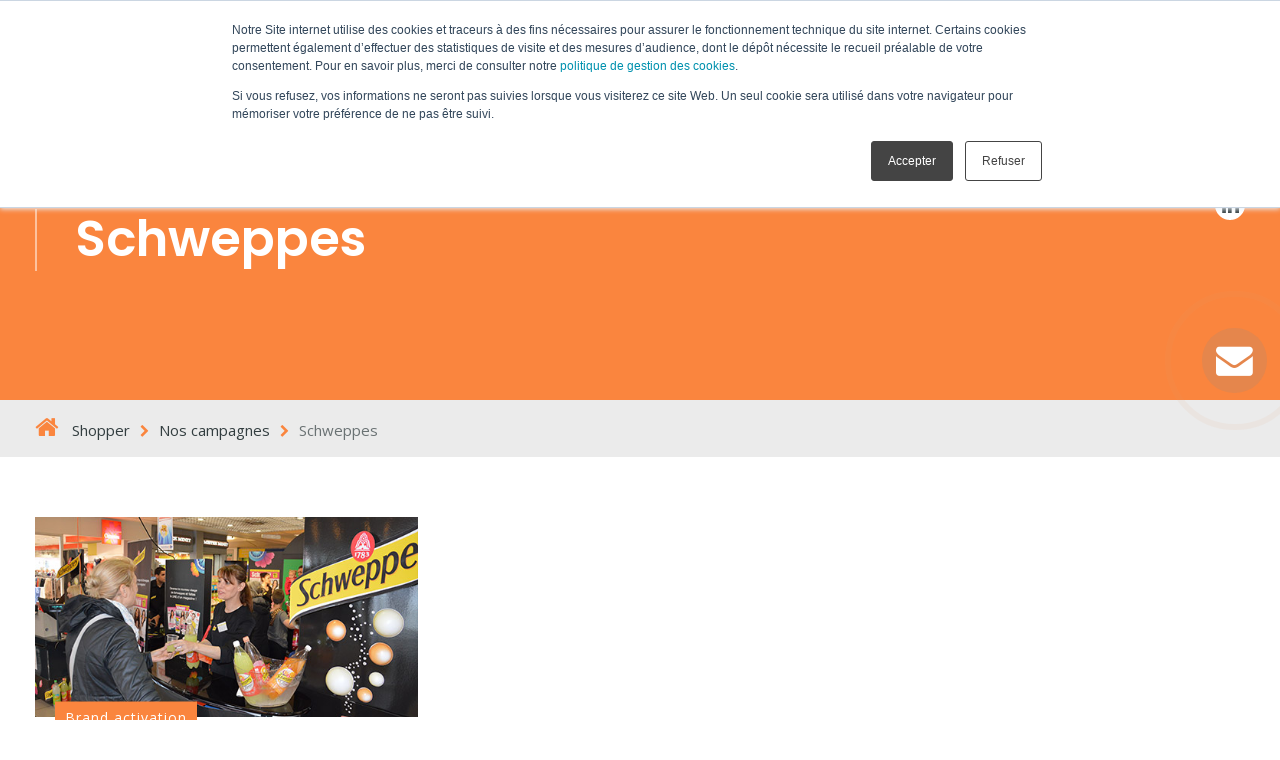

--- FILE ---
content_type: text/html; charset=UTF-8
request_url: https://www.keemia.fr/shopper/nos-realisations/tag/schweppes/
body_size: 33525
content:
<!DOCTYPE html>
<html lang="fr-FR" id="main_html">
<head><meta charset="UTF-8"><script>if(navigator.userAgent.match(/MSIE|Internet Explorer/i)||navigator.userAgent.match(/Trident\/7\..*?rv:11/i)){var href=document.location.href;if(!href.match(/[?&]nowprocket/)){if(href.indexOf("?")==-1){if(href.indexOf("#")==-1){document.location.href=href+"?nowprocket=1"}else{document.location.href=href.replace("#","?nowprocket=1#")}}else{if(href.indexOf("#")==-1){document.location.href=href+"&nowprocket=1"}else{document.location.href=href.replace("#","&nowprocket=1#")}}}}</script><script>(()=>{class RocketLazyLoadScripts{constructor(){this.v="2.0.2",this.userEvents=["keydown","keyup","mousedown","mouseup","mousemove","mouseover","mouseenter","mouseout","mouseleave","touchmove","touchstart","touchend","touchcancel","wheel","click","dblclick","input","visibilitychange"],this.attributeEvents=["onblur","onclick","oncontextmenu","ondblclick","onfocus","onmousedown","onmouseenter","onmouseleave","onmousemove","onmouseout","onmouseover","onmouseup","onmousewheel","onscroll","onsubmit"]}async t(){this.i(),this.o(),/iP(ad|hone)/.test(navigator.userAgent)&&this.h(),this.u(),this.l(this),this.m(),this.k(this),this.p(this),this._(),await Promise.all([this.R(),this.L()]),this.lastBreath=Date.now(),this.S(this),this.P(),this.D(),this.O(),this.M(),await this.C(this.delayedScripts.normal),await this.C(this.delayedScripts.defer),await this.C(this.delayedScripts.async),this.T("domReady"),await this.F(),await this.j(),await this.I(),this.T("windowLoad"),await this.A(),window.dispatchEvent(new Event("rocket-allScriptsLoaded")),this.everythingLoaded=!0,this.lastTouchEnd&&await new Promise((t=>setTimeout(t,500-Date.now()+this.lastTouchEnd))),this.H(),this.T("all"),this.U(),this.W()}i(){this.CSPIssue=sessionStorage.getItem("rocketCSPIssue"),document.addEventListener("securitypolicyviolation",(t=>{this.CSPIssue||"script-src-elem"!==t.violatedDirective||"data"!==t.blockedURI||(this.CSPIssue=!0,sessionStorage.setItem("rocketCSPIssue",!0))}),{isRocket:!0})}o(){window.addEventListener("pageshow",(t=>{this.persisted=t.persisted,this.realWindowLoadedFired=!0}),{isRocket:!0}),window.addEventListener("pagehide",(()=>{this.onFirstUserAction=null}),{isRocket:!0})}h(){let t;function e(e){t=e}window.addEventListener("touchstart",e,{isRocket:!0}),window.addEventListener("touchend",(function i(o){Math.abs(o.changedTouches[0].pageX-t.changedTouches[0].pageX)<10&&Math.abs(o.changedTouches[0].pageY-t.changedTouches[0].pageY)<10&&o.timeStamp-t.timeStamp<200&&(o.target.dispatchEvent(new PointerEvent("click",{target:o.target,bubbles:!0,cancelable:!0})),event.preventDefault(),window.removeEventListener("touchstart",e,{isRocket:!0}),window.removeEventListener("touchend",i,{isRocket:!0}))}),{isRocket:!0})}q(t){this.userActionTriggered||("mousemove"!==t.type||this.firstMousemoveIgnored?"keyup"===t.type||"mouseover"===t.type||"mouseout"===t.type||(this.userActionTriggered=!0,this.onFirstUserAction&&this.onFirstUserAction()):this.firstMousemoveIgnored=!0),"click"===t.type&&t.preventDefault(),this.savedUserEvents.length>0&&(t.stopPropagation(),t.stopImmediatePropagation()),"touchstart"===this.lastEvent&&"touchend"===t.type&&(this.lastTouchEnd=Date.now()),"click"===t.type&&(this.lastTouchEnd=0),this.lastEvent=t.type,this.savedUserEvents.push(t)}u(){this.savedUserEvents=[],this.userEventHandler=this.q.bind(this),this.userEvents.forEach((t=>window.addEventListener(t,this.userEventHandler,{passive:!1,isRocket:!0})))}U(){this.userEvents.forEach((t=>window.removeEventListener(t,this.userEventHandler,{passive:!1,isRocket:!0}))),this.savedUserEvents.forEach((t=>{t.target.dispatchEvent(new window[t.constructor.name](t.type,t))}))}m(){this.eventsMutationObserver=new MutationObserver((t=>{const e="return false";for(const i of t){if("attributes"===i.type){const t=i.target.getAttribute(i.attributeName);t&&t!==e&&(i.target.setAttribute("data-rocket-"+i.attributeName,t),i.target.setAttribute(i.attributeName,e))}"childList"===i.type&&i.addedNodes.forEach((t=>{if(t.nodeType===Node.ELEMENT_NODE)for(const i of t.attributes)this.attributeEvents.includes(i.name)&&i.value&&""!==i.value&&(t.setAttribute("data-rocket-"+i.name,i.value),t.setAttribute(i.name,e))}))}})),this.eventsMutationObserver.observe(document,{subtree:!0,childList:!0,attributeFilter:this.attributeEvents})}H(){this.eventsMutationObserver.disconnect(),this.attributeEvents.forEach((t=>{document.querySelectorAll("[data-rocket-"+t+"]").forEach((e=>{e.setAttribute(t,e.getAttribute("data-rocket-"+t)),e.removeAttribute("data-rocket-"+t)}))}))}k(t){Object.defineProperty(HTMLElement.prototype,"onclick",{get(){return this.rocketonclick},set(e){this.rocketonclick=e,this.setAttribute(t.everythingLoaded?"onclick":"data-rocket-onclick","this.rocketonclick(event)")}})}S(t){function e(e,i){let o=e[i];e[i]=null,Object.defineProperty(e,i,{get:()=>o,set(s){t.everythingLoaded?o=s:e["rocket"+i]=o=s}})}e(document,"onreadystatechange"),e(window,"onload"),e(window,"onpageshow");try{Object.defineProperty(document,"readyState",{get:()=>t.rocketReadyState,set(e){t.rocketReadyState=e},configurable:!0}),document.readyState="loading"}catch(t){console.log("WPRocket DJE readyState conflict, bypassing")}}l(t){this.originalAddEventListener=EventTarget.prototype.addEventListener,this.originalRemoveEventListener=EventTarget.prototype.removeEventListener,this.savedEventListeners=[],EventTarget.prototype.addEventListener=function(e,i,o){o&&o.isRocket||!t.B(e,this)&&!t.userEvents.includes(e)||t.B(e,this)&&!t.userActionTriggered||e.startsWith("rocket-")?t.originalAddEventListener.call(this,e,i,o):t.savedEventListeners.push({target:this,remove:!1,type:e,func:i,options:o})},EventTarget.prototype.removeEventListener=function(e,i,o){o&&o.isRocket||!t.B(e,this)&&!t.userEvents.includes(e)||t.B(e,this)&&!t.userActionTriggered||e.startsWith("rocket-")?t.originalRemoveEventListener.call(this,e,i,o):t.savedEventListeners.push({target:this,remove:!0,type:e,func:i,options:o})}}T(t){"all"===t&&(EventTarget.prototype.addEventListener=this.originalAddEventListener,EventTarget.prototype.removeEventListener=this.originalRemoveEventListener),this.savedEventListeners=this.savedEventListeners.filter((e=>{let i=e.type,o=e.target||window;return"domReady"===t&&"DOMContentLoaded"!==i&&"readystatechange"!==i||("windowLoad"===t&&"load"!==i&&"readystatechange"!==i&&"pageshow"!==i||(this.B(i,o)&&(i="rocket-"+i),e.remove?o.removeEventListener(i,e.func,e.options):o.addEventListener(i,e.func,e.options),!1))}))}p(t){let e;function i(e){return t.everythingLoaded?e:e.split(" ").map((t=>"load"===t||t.startsWith("load.")?"rocket-jquery-load":t)).join(" ")}function o(o){function s(e){const s=o.fn[e];o.fn[e]=o.fn.init.prototype[e]=function(){return this[0]===window&&t.userActionTriggered&&("string"==typeof arguments[0]||arguments[0]instanceof String?arguments[0]=i(arguments[0]):"object"==typeof arguments[0]&&Object.keys(arguments[0]).forEach((t=>{const e=arguments[0][t];delete arguments[0][t],arguments[0][i(t)]=e}))),s.apply(this,arguments),this}}if(o&&o.fn&&!t.allJQueries.includes(o)){const e={DOMContentLoaded:[],"rocket-DOMContentLoaded":[]};for(const t in e)document.addEventListener(t,(()=>{e[t].forEach((t=>t()))}),{isRocket:!0});o.fn.ready=o.fn.init.prototype.ready=function(i){function s(){parseInt(o.fn.jquery)>2?setTimeout((()=>i.bind(document)(o))):i.bind(document)(o)}return t.realDomReadyFired?!t.userActionTriggered||t.fauxDomReadyFired?s():e["rocket-DOMContentLoaded"].push(s):e.DOMContentLoaded.push(s),o([])},s("on"),s("one"),s("off"),t.allJQueries.push(o)}e=o}t.allJQueries=[],o(window.jQuery),Object.defineProperty(window,"jQuery",{get:()=>e,set(t){o(t)}})}P(){const t=new Map;document.write=document.writeln=function(e){const i=document.currentScript,o=document.createRange(),s=i.parentElement;let n=t.get(i);void 0===n&&(n=i.nextSibling,t.set(i,n));const a=document.createDocumentFragment();o.setStart(a,0),a.appendChild(o.createContextualFragment(e)),s.insertBefore(a,n)}}async R(){return new Promise((t=>{this.userActionTriggered?t():this.onFirstUserAction=t}))}async L(){return new Promise((t=>{document.addEventListener("DOMContentLoaded",(()=>{this.realDomReadyFired=!0,t()}),{isRocket:!0})}))}async I(){return this.realWindowLoadedFired?Promise.resolve():new Promise((t=>{window.addEventListener("load",t,{isRocket:!0})}))}M(){this.pendingScripts=[];this.scriptsMutationObserver=new MutationObserver((t=>{for(const e of t)e.addedNodes.forEach((t=>{"SCRIPT"!==t.tagName||t.noModule||t.isWPRocket||this.pendingScripts.push({script:t,promise:new Promise((e=>{const i=()=>{const i=this.pendingScripts.findIndex((e=>e.script===t));i>=0&&this.pendingScripts.splice(i,1),e()};t.addEventListener("load",i,{isRocket:!0}),t.addEventListener("error",i,{isRocket:!0}),setTimeout(i,1e3)}))})}))})),this.scriptsMutationObserver.observe(document,{childList:!0,subtree:!0})}async j(){await this.J(),this.pendingScripts.length?(await this.pendingScripts[0].promise,await this.j()):this.scriptsMutationObserver.disconnect()}D(){this.delayedScripts={normal:[],async:[],defer:[]},document.querySelectorAll("script[type$=rocketlazyloadscript]").forEach((t=>{t.hasAttribute("data-rocket-src")?t.hasAttribute("async")&&!1!==t.async?this.delayedScripts.async.push(t):t.hasAttribute("defer")&&!1!==t.defer||"module"===t.getAttribute("data-rocket-type")?this.delayedScripts.defer.push(t):this.delayedScripts.normal.push(t):this.delayedScripts.normal.push(t)}))}async _(){await this.L();let t=[];document.querySelectorAll("script[type$=rocketlazyloadscript][data-rocket-src]").forEach((e=>{let i=e.getAttribute("data-rocket-src");if(i&&!i.startsWith("data:")){i.startsWith("//")&&(i=location.protocol+i);try{const o=new URL(i).origin;o!==location.origin&&t.push({src:o,crossOrigin:e.crossOrigin||"module"===e.getAttribute("data-rocket-type")})}catch(t){}}})),t=[...new Map(t.map((t=>[JSON.stringify(t),t]))).values()],this.N(t,"preconnect")}async $(t){if(await this.G(),!0!==t.noModule||!("noModule"in HTMLScriptElement.prototype))return new Promise((e=>{let i;function o(){(i||t).setAttribute("data-rocket-status","executed"),e()}try{if(navigator.userAgent.includes("Firefox/")||""===navigator.vendor||this.CSPIssue)i=document.createElement("script"),[...t.attributes].forEach((t=>{let e=t.nodeName;"type"!==e&&("data-rocket-type"===e&&(e="type"),"data-rocket-src"===e&&(e="src"),i.setAttribute(e,t.nodeValue))})),t.text&&(i.text=t.text),t.nonce&&(i.nonce=t.nonce),i.hasAttribute("src")?(i.addEventListener("load",o,{isRocket:!0}),i.addEventListener("error",(()=>{i.setAttribute("data-rocket-status","failed-network"),e()}),{isRocket:!0}),setTimeout((()=>{i.isConnected||e()}),1)):(i.text=t.text,o()),i.isWPRocket=!0,t.parentNode.replaceChild(i,t);else{const i=t.getAttribute("data-rocket-type"),s=t.getAttribute("data-rocket-src");i?(t.type=i,t.removeAttribute("data-rocket-type")):t.removeAttribute("type"),t.addEventListener("load",o,{isRocket:!0}),t.addEventListener("error",(i=>{this.CSPIssue&&i.target.src.startsWith("data:")?(console.log("WPRocket: CSP fallback activated"),t.removeAttribute("src"),this.$(t).then(e)):(t.setAttribute("data-rocket-status","failed-network"),e())}),{isRocket:!0}),s?(t.fetchPriority="high",t.removeAttribute("data-rocket-src"),t.src=s):t.src="data:text/javascript;base64,"+window.btoa(unescape(encodeURIComponent(t.text)))}}catch(i){t.setAttribute("data-rocket-status","failed-transform"),e()}}));t.setAttribute("data-rocket-status","skipped")}async C(t){const e=t.shift();return e?(e.isConnected&&await this.$(e),this.C(t)):Promise.resolve()}O(){this.N([...this.delayedScripts.normal,...this.delayedScripts.defer,...this.delayedScripts.async],"preload")}N(t,e){this.trash=this.trash||[];let i=!0;var o=document.createDocumentFragment();t.forEach((t=>{const s=t.getAttribute&&t.getAttribute("data-rocket-src")||t.src;if(s&&!s.startsWith("data:")){const n=document.createElement("link");n.href=s,n.rel=e,"preconnect"!==e&&(n.as="script",n.fetchPriority=i?"high":"low"),t.getAttribute&&"module"===t.getAttribute("data-rocket-type")&&(n.crossOrigin=!0),t.crossOrigin&&(n.crossOrigin=t.crossOrigin),t.integrity&&(n.integrity=t.integrity),t.nonce&&(n.nonce=t.nonce),o.appendChild(n),this.trash.push(n),i=!1}})),document.head.appendChild(o)}W(){this.trash.forEach((t=>t.remove()))}async F(){try{document.readyState="interactive"}catch(t){}this.fauxDomReadyFired=!0;try{await this.G(),document.dispatchEvent(new Event("rocket-readystatechange")),await this.G(),document.rocketonreadystatechange&&document.rocketonreadystatechange(),await this.G(),document.dispatchEvent(new Event("rocket-DOMContentLoaded")),await this.G(),window.dispatchEvent(new Event("rocket-DOMContentLoaded"))}catch(t){console.error(t)}}async A(){try{document.readyState="complete"}catch(t){}try{await this.G(),document.dispatchEvent(new Event("rocket-readystatechange")),await this.G(),document.rocketonreadystatechange&&document.rocketonreadystatechange(),await this.G(),window.dispatchEvent(new Event("rocket-load")),await this.G(),window.rocketonload&&window.rocketonload(),await this.G(),this.allJQueries.forEach((t=>t(window).trigger("rocket-jquery-load"))),await this.G();const t=new Event("rocket-pageshow");t.persisted=this.persisted,window.dispatchEvent(t),await this.G(),window.rocketonpageshow&&window.rocketonpageshow({persisted:this.persisted})}catch(t){console.error(t)}}async G(){Date.now()-this.lastBreath>45&&(await this.J(),this.lastBreath=Date.now())}async J(){return document.hidden?new Promise((t=>setTimeout(t))):new Promise((t=>requestAnimationFrame(t)))}B(t,e){return e===document&&"readystatechange"===t||(e===document&&"DOMContentLoaded"===t||(e===window&&"DOMContentLoaded"===t||(e===window&&"load"===t||e===window&&"pageshow"===t)))}static run(){(new RocketLazyLoadScripts).t()}}RocketLazyLoadScripts.run()})();</script>
	    
    <meta name="viewport" content="width=device-width, initial-scale=1">
    <link rel="profile" href="http://gmpg.org/xfn/11">
    <link rel="pingback" href="https://www.keemia.fr/shopper/xmlrpc.php">
    <meta name='robots' content='noindex, follow' />
	<style>img:is([sizes="auto" i], [sizes^="auto," i]) { contain-intrinsic-size: 3000px 1500px }</style>
	<script type="rocketlazyloadscript" data-rocket-type="text/javascript" data-rocket-src="https://tarteaucitron.io/load.js?domain=www.keemia.fr&uuid=" data-rocket-defer defer></script>
<!-- Google Tag Manager for WordPress by gtm4wp.com -->
<script data-cfasync="false" data-pagespeed-no-defer>
	var gtm4wp_datalayer_name = "dataLayer";
	var dataLayer = dataLayer || [];
</script>
<!-- End Google Tag Manager for WordPress by gtm4wp.com -->
	<!-- This site is optimized with the Yoast SEO plugin v22.3 - https://yoast.com/wordpress/plugins/seo/ -->
	<title>Nos campagnes - Schweppes - Keemia Shopper Marketing Agence d&#039;activation shopper marketing phygitale</title><style id="rocket-critical-css">.wp-block-media-text .wp-block-media-text__media{grid-area:media-text-media;margin:0}.wp-block-media-text .wp-block-media-text__content{word-break:break-word;grid-area:media-text-content;padding:0 8%}a.btn{padding:12px 25px 12px;font-weight:600}@media (min-width:768px) and (max-width:1023px){.container{padding-left:25px!important;padding-right:25px!important}.stm-header .container{padding:0!important}}@media (max-width:767px){a.btn{font-size:14px;padding:8px 15px 8px}}a.btn.btn_lg{padding:12px 25px 12px;font-weight:600}@media (max-width:1023px){.stm_form_style_15 input[type="search"]{border-radius:30px;background-color:#fff}}.btn_primary.btn_outline{border-color:#92989A}.stm_post_style_17 .sg_img_container{height:170px;position:relative;overflow:hidden}.stm_post_style_17 .sg_img_container .sg_img_inside{position:absolute;background-size:cover;background-repeat:no-repeat;background-position:center center;top:0;left:0;right:0;bottom:0;transform:scale(1)}.stm_post_style_17 .sg_img_container img{display:none}@media (min-width:768px){.stm_post_style_17 .sg_img_container{height:120px}}@media (min-width:1024px){.stm_post_style_17 .sg_img_container{height:150px}}@media (min-width:1200px){.stm_post_style_17 .sg_img_container{height:200px}}.sg_indexpage_cta_after{padding-bottom:250px!important}#wrapper{padding-bottom:0!important}.stm_header_style_1 .stm-navigation__default>ul>li>a{text-transform:uppercase}@media (min-width:768px){.sg_heading_container.sg_vertical_left_line{padding-left:40px;position:relative}.sg_heading_container.sg_vertical_left_line .sg-line{display:block;position:absolute;left:0;top:0;bottom:0;width:2px;opacity:0.5}}.stm-header{z-index:999}.stm-header__element .stm-socials .stm-socials__icon{background-color:#fff;border-radius:30px;height:30px;width:30px;display:inline-block;font-size:20px!important;line-height:30px}.stm-header__element .stm-socials .stm-socials__icon:first-of-type{margin-left:0!important}@media (max-width:1023px){.stm-navigation__hamburger.stm-navigation__hamburger_right>ul{height:auto}}@media (min-width:1024px){.stm-header__row_color.stm-header__row_color_bottom{padding:0}.stm-header__row_color.stm-header__row_color_bottom .stm-socials{margin:0}.stm-header__element .stm-socials .stm-socials__icon{float:none;display:block;margin:10px auto!important}}.stm_mobile__header .stm_mobile__switcher span{border-radius:0;margin-bottom:5px;background-color:#fff}#wrapper{z-index:auto!important}@media (min-width:1024px) and (max-width:1180px){.stm-logo img{width:190px!important}.stm_header_style_1 .stm-navigation__default>ul>li.menu-item>a{font-size:14px;padding:0 15px}.stm_header_style_1 #wrapper .stm-header{background:transparent!important}}@media (max-width:1023px){.stm_header_style_1 .stm_mobile__header{margin-bottom:0!important}}.pearl_vc_breadcrumbs i.fa.fa-home{font-size:25px;display:inline-block;margin-right:10px}.pearl_vc_breadcrumbs i.fa.fa-chevron-right{font-size:13px;display:inline-block;margin:0 10px}.pearl_vc_breadcrumbs .current-item{opacity:0.7}.pearl_vc_breadcrumbs{font-size:15px}.pearl_vc_breadcrumbs,.pearl_vc_breadcrumbs a,.pearl_vc_breadcrumbs span{color:#333e40!important}.sg-breadcrumb-row{padding:15px 0}.stm_header_style_1 .stm-navigation.stm-navigation__default ul li.menu-item.menu-item-has-children>a:after{content:'\f067'!important;font-family:'FontAwesome'!important;transform:none!important;display:none}@media (max-width:1023px){.stm-navigation__default>ul>li a>.stm_mobile__dropdown:before{content:'\f067'!important;display:block;position:absolute;right:0;top:50%;font-family:'FontAwesome'!important;transform:translateY(-50%)!important}}@media (min-width:1024px){.stm-header__row_center .stm-header__cell_right .stm-navigation__hamburger_right .menu-item a{position:relative}.stm-header__row_center .stm-header__cell_right .stm-navigation__hamburger_right.stm-navigation__hamburger>ul>li.menu-item a{padding-left:60px!important}.stm-header__row_center .stm-header__cell_right .stm-navigation__hamburger_right .menu-item a:before{position:absolute;content:"\f054";font-family:'FontAwesome';font-size:12px;left:35px;top:50%;transform:translateY(-50%)}.stm-header__row_center .stm-header__cell_right .stm-navigation__hamburger_right .menu-item .sub-menu a{font-weight:500}.stm-header__row_center .stm-header__cell_right .stm-navigation__hamburger_right .menu-item .sub-menu a:before{font-size:10px;left:40px}html>body .stm-header__row_center .stm-header__cell_right .stm-navigation__hamburger_right>ul>li a .stm_mobile__dropdown:before{content:'\f067'!important;font-family:'FontAwesome'!important;transform:none!important}.sg-breadcrumb-row{padding:15px 0;margin-bottom:60px}.sg-breadcrumb-row.sg-titlebox-breadcrumb{margin-bottom:0}}.stm_header_style_1 .stm_mobile__header{padding:15px 15px}.stm_titlebox_brdcb_after{margin-bottom:0!important}.sg-titlebox-breadcrumb{background-color:#ebebeb}.stm_post_style_17 .stm_markup__content .sg_post_grid_single_17.sg_custumized_post_grid .stm_posts_list_single__category{bottom:0;top:auto;left:0}.stm_post_style_17 .stm_markup__content .sg_post_grid_single_17.sg_custumized_post_grid .stm_posts_list_single__category a{color:#fff;position:relative;z-index:2;display:inline-block;transform:translateY(50%);margin-left:20px;padding:5px 10px;font-size:14px;line-height:1.5em;text-transform:none}.stm_post_style_17 .stm_markup__content .sg_post_grid_single_17.sg_custumized_post_grid .sg_post_title{font-size:20px;color:#333e40}.stm_post_style_17 .stm_markup__content .sg_post_grid_single_17.sg_custumized_post_grid .sg_post_title a{color:#333e40}.stm_post_style_17 .stm_markup__content .sg_post_grid_single_17.sg_custumized_post_grid .stm_posts_list_single__image{margin-bottom:35px}.stm_post_style_17 .stm_markup__content .sg_post_grid_single_17.sg_custumized_post_grid .stm_posts_list_single__image img{width:100%}.stm_post_style_17 .stm_markup__content .sg_post_grid_single_17.sg_custumized_post_grid .stm_posts_list_single__excerpt{line-height:25px}@media (min-width:1024px){.stm-header__element .stm-search{display:flex;align-items:center}.stm-header__element .stm-search .stm-search__icon{font-size:20px}}@media (max-width:1023px){.stm-header__element .stm-search button[type="submit"]:not(.btn){background-color:transparent;color:#333e40}}.stm_markup_sg_padding_top{padding-top:30px!important}@media (min-width:768px){.stm_markup_sg_padding_top{padding-top:60px!important}}@media (max-width:550px){.stm_titlebox__inner h1,.stm_titlebox__inner .h1{font-size:32px!important;line-height:1.2!important}}.sg-side-menu-sidebar{padding:0 20px;color:#fff}.sg-side-menu-sidebar.main_font{color:#fff;font-size:14px;line-height:16px}@media (max-width:1023px){.sg-side-menu-sidebar{padding-left:0;padding-right:15px}.stm_header_style_1 .stm-header{padding-right:20px!important}.stm-header__row_center .stm-header__cell.stm-header__cell_center{border-bottom:1px solid rgba(255,255,255,0.2);padding-bottom:10px;margin-bottom:10px}.stm-header__cell_right .stm-header__element_{order:2!important;margin-top:30px!important;border-top:1px solid rgba(255,255,255,0.2);padding-top:30px;margin-bottom:0!important}}@media (max-width:1023px){.stm_post_style_17.archive.stm_post_view_grid .site-content .stm_markup__content .stm_loop.stm_loop__grid .stm_posts_list_single{width:50%}}@media (max-width:767px){.stm_post_style_17.archive.stm_post_view_grid .site-content .stm_markup__content .stm_loop.stm_loop__grid .stm_posts_list_single{width:100%}}@media (min-width:768px){.stm_post_style_17.archive.stm_post_view_grid .stm_titlebox{padding-top:130px}}@media (min-width:1024px){.stm_post_style_17.archive.stm_post_view_grid .stm_titlebox{height:400px}}.sg-menu-separator{position:relative;padding-bottom:10px;margin-bottom:10px}.sg-menu-separator:after{content:'';display:block;position:absolute;bottom:0;border-bottom:1px solid rgba(255,255,255,0.2);left:-10px;right:-20px}.stm-header__element_hamburger>.stm-navigation__hamburger>ul{overflow:visible}@media (min-width:1024px){.stm-header__element_hamburger>.stm-navigation__hamburger>ul{overflow:scroll}.sg-menu-separator{padding-bottom:20px;margin-bottom:20px}.sg-menu-separator:after{left:30px;right:10px}}@media (min-width:1024px){.stm_header_style_1 .stm-header__element .stm-navigation__default>ul>li>a{padding:0 15px}}.sg-side-menu-sidebar h3{margin-bottom:10px}.sg-side-menu-sidebar .wpb_text_column{margin-bottom:20px}.sg-side-menu-sidebar .stm_separator_style_3 .stm_separator:before{background-color:rgba(255,255,255,0.2)}@media (max-width:1023px){.stm_header_sticky_center.stm_sticky_header_mobile .stm_mobile__header{z-index:105}}@media (max-width:1023px){.stm-navigation.stm-navigation__default>ul>li ul li>a{text-transform:none}}.pearl_arrow_top .arrow{width:43px!important;height:43px!important}body .pearl_arrow_top .arrow:before{content:'\f077'!important;font-family:'FontAwesome'!important;transform:translate(-50%,-50%)!important;background-color:transparent!important;width:auto;height:auto;left:50%;top:50%}.pearl_arrow_top .arrow:after,.pearl_arrow_top:after,.pearl_arrow_top:before{display:none!important;content:none!important}.stm_titlebox__inner .sg-line{background-color:#fff}.stm-header__cell_left .stm-logo{max-height:60px}@media (max-width:1199px){.stm_header_style_1 .stm-navigation.stm-navigation__default ul li ul.sub-menu li a{color:#fff!important}}.vc_row:after,.vc_row:before{content:" ";display:table}.vc_row:after{clear:both}.vc_column_container{width:100%}.vc_row{margin-left:-15px;margin-right:-15px}.vc_col-sm-12{position:relative;min-height:1px;padding-left:15px;padding-right:15px;-webkit-box-sizing:border-box;-moz-box-sizing:border-box;box-sizing:border-box}@media (min-width:768px){.vc_col-sm-12{float:left}.vc_col-sm-12{width:100%}}.wpb_text_column :last-child,.wpb_text_column p:last-child{margin-bottom:0}.wpb_content_element{margin-bottom:35px}.vc_column-inner::after,.vc_column-inner::before{content:" ";display:table}.vc_column-inner::after{clear:both}.vc_column_container{padding-left:0;padding-right:0}.vc_column_container>.vc_column-inner{box-sizing:border-box;padding-left:15px;padding-right:15px;width:100%}html{font-family:sans-serif;-ms-text-size-adjust:100%;-webkit-text-size-adjust:100%}body{margin:0}a{background-color:transparent}h1{font-size:2em;margin:0.67em 0}img{border:0}svg:not(:root){overflow:hidden}button,input{color:inherit;font:inherit;margin:0}button{overflow:visible}button{text-transform:none}button{-webkit-appearance:button}button::-moz-focus-inner,input::-moz-focus-inner{border:0;padding:0}input{line-height:normal}input[type="search"]{-webkit-appearance:textfield;box-sizing:content-box}input[type="search"]::-webkit-search-cancel-button,input[type="search"]::-webkit-search-decoration{-webkit-appearance:none}*{box-sizing:border-box}*:before,*:after{box-sizing:border-box}html{font-size:10px}body{font-family:"Helvetica Neue",Helvetica,Arial,sans-serif;font-size:14px;line-height:1.42857;color:#333333;background-color:#fff}input,button{font-family:inherit;font-size:inherit;line-height:inherit}a{color:#337ab7;text-decoration:none}img{vertical-align:middle}h1,h3,h4,.h1{font-family:inherit;font-weight:500;line-height:1.1;color:inherit}h1,.h1,h3{margin-top:20px;margin-bottom:10px}h4{margin-top:10px;margin-bottom:10px}h1,.h1{font-size:36px}h3{font-size:24px}h4{font-size:18px}p{margin:0 0 10px}.text-left{text-align:left}ul{margin-top:0;margin-bottom:10px}ul ul{margin-bottom:0}.container{padding-right:15px;padding-left:15px;margin-right:auto;margin-left:auto}.container:before,.container:after{display:table;content:" "}.container:after{clear:both}@media (min-width:768px){.container{width:750px}}@media (min-width:992px){.container{width:970px}}@media (min-width:1200px){.container{width:1170px}}input[type="search"]{box-sizing:border-box;-webkit-appearance:none;-moz-appearance:none;appearance:none}.form-control{display:block;width:100%;height:34px;padding:6px 12px;font-size:14px;line-height:1.42857;color:#555555;background-color:#fff;background-image:none;border:1px solid #ccc;border-radius:4px;box-shadow:inset 0 1px 1px rgba(0,0,0,0.075)}.form-control::-moz-placeholder{color:#999;opacity:1}.form-control:-ms-input-placeholder{color:#999}.form-control::-webkit-input-placeholder{color:#999}.form-control::-ms-expand{background-color:transparent;border:0}.btn{display:inline-block;margin-bottom:0;font-weight:normal;text-align:center;white-space:nowrap;vertical-align:middle;-ms-touch-action:manipulation;touch-action:manipulation;background-image:none;border:1px solid transparent;padding:6px 12px;font-size:14px;line-height:1.42857;border-radius:4px}.fade{opacity:0}.modal{position:fixed;top:0;right:0;bottom:0;left:0;z-index:1050;display:none;overflow:hidden;-webkit-overflow-scrolling:touch;outline:0}.modal.fade .modal-dialog{transform:translate(0,-25%)}.modal-dialog{position:relative;width:auto;margin:10px}.modal-content{position:relative;background-color:#fff;background-clip:padding-box;border:1px solid #999;border:1px solid rgba(0,0,0,0.2);border-radius:6px;box-shadow:0 3px 9px rgba(0,0,0,0.5);outline:0}.modal-body{position:relative;padding:15px}@media (min-width:768px){.modal-dialog{width:600px;margin:30px auto}.modal-content{box-shadow:0 5px 15px rgba(0,0,0,0.5)}}.hidden{display:none!important}@-ms-viewport{width:device-width}.visible-xs{display:none!important}.visible-sm{display:none!important}.visible-md{display:none!important}.visible-lg{display:none!important}@media (max-width:767px){.visible-xs{display:block!important}}@media (min-width:768px) and (max-width:991px){.visible-sm{display:block!important}}@media (min-width:992px) and (max-width:1199px){.visible-md{display:block!important}}@media (min-width:1200px){.visible-lg{display:block!important}}@media (max-width:767px){.hidden-xs{display:none!important}}@media (min-width:768px) and (max-width:991px){.hidden-sm{display:none!important}}@media (min-width:992px) and (max-width:1199px){.hidden-md{display:none!important}}@media (min-width:1200px){.hidden-lg{display:none!important}}body{-webkit-font-smoothing:antialiased;-moz-osx-font-smoothing:grayscale}#wrapper{position:relative;padding-bottom:60px;overflow:hidden;z-index:100}.stm-header{margin-bottom:60px}.container .vc_container{width:100%}.container .container{max-width:100%}.stm_header_transparent .stm-header{position:absolute;width:100%}.stm_markup{display:-ms-flexbox;display:flex;-ms-flex-wrap:wrap;flex-wrap:wrap;-ms-flex-align:start;align-items:flex-start}.stm_markup__content{padding:0 15px}.stm_markup_full>.stm_markup__content{width:100%;padding:0}@media (max-width:1024px){.stm_markup.stm_sidebar_hidden .stm_markup__content{width:100%!important}}@media (max-width:1023px){.stm_markup__content{width:100%!important}}.modal .modal-content{border-radius:0;padding:30px 30px 10px 30px}.stm_loop{display:-ms-flexbox;display:flex;-ms-flex-wrap:wrap;flex-wrap:wrap;margin:0 -15px}body{font-family:"Roboto",sans-serif;font-size:14px;line-height:16px;font-weight:400}h1,.h1,h3,h4{font-weight:bold;padding:0;margin:0 0 8px}h3:before{margin-bottom:24px}h3{margin-bottom:12px}h4{margin-bottom:20px}p{line-height:22px;margin:0 0 15px}a{color:#3c98ff;outline:none!important}@media (max-width:1023px){html body,html body .main_font{font-size:16px;line-height:24px}}iframe{max-width:100%}.stm_separator{display:block;width:46px;height:5px;margin:0 0 21px}.btn_outline{background:transparent}.btn{text-align:left}.btn.btn_fullwidth{width:100%;white-space:nowrap;text-overflow:ellipsis;overflow:hidden}@media (max-width:769px){.btn.btn_fullwidth{width:auto;max-width:100%}}.stm-button_fullwidth{width:100%}.btn_lg{padding:14px 30px;min-width:145px;text-transform:uppercase;text-align:center}.btn_fullwidth{display:block}@media (max-width:1023px){.btn_fullwidth{max-width:400px!important}}.btn{position:relative;padding:10px 15px;font-size:13px;line-height:19px;font-weight:700;text-transform:uppercase;border-radius:0;outline:none!important;border:1px solid transparent}button[type="submit"]:not(.btn){text-decoration:none!important;border:none;color:#fff;font-size:13px;padding:10px 22px 10px;font-weight:900;display:inline-block;box-shadow:none!important;outline:none!important;text-transform:uppercase}.stm-button{display:inline-block;vertical-align:top}input[type="text"],input[type="search"]{width:100%;font-size:13px;color:#777777;background:#efefef;border:3px solid #efefef;box-shadow:none!important;outline:none!important;padding:12px 13px;height:44px;border-radius:0;vertical-align:top;-webkit-appearance:none;-moz-appearance:none;appearance:none}[class*="__icon"].icon_14px{font-size:14px}[class*="__icon"].icon_16px{font-size:16px}body .stm_mgb_2{margin-bottom:2px}.no_deco{text-decoration:none!important}.vc_row{position:relative}img{max-width:100%;height:auto;transform:translateZ(0)}.stm_flex{width:100%;display:-ms-flexbox;display:flex;-ms-flex-wrap:wrap;flex-wrap:wrap}.stm_flex_center{-ms-flex-align:center;align-items:center}.stm_flex_last>*:last-child:not(:first-child){margin-left:auto;padding-left:15px}.stm_flex_nowrap{-ms-flex-wrap:nowrap;flex-wrap:nowrap}.no_line:before{display:none}.vertical-alignment-helper{display:table;height:100%;width:100%}.vertical-alignment-helper .vertical-align-center{display:table-cell;vertical-align:middle}.vertical-alignment-helper .vertical-align-center .modal-content{width:inherit;height:inherit;margin:0 auto}.visible-sm_landscape{display:none}@media (max-width:1025px) and (min-width:992px){.visible-sm_landscape{display:block}}@media (max-width:1025px) and (min-width:992px){.stm_spacer .visible-md{display:none!important}}.pearl_arrow_top{display:block;position:fixed;right:4%;bottom:3%;transform:translateX(-3%) translateY(0);z-index:99999;opacity:0;visibility:hidden}.pearl_arrow_top .arrow:after,.pearl_arrow_top .arrow:before,.pearl_arrow_top:after,.pearl_arrow_top:before{content:'';display:block;position:absolute;top:23px;left:20px;width:8px;height:1px;background-color:#000;z-index:20}.pearl_arrow_top .arrow:before,.pearl_arrow_top:before{transform:rotate(-45deg)}.pearl_arrow_top .arrow:after,.pearl_arrow_top:after{left:26px;transform:rotate(45deg)}.pearl_arrow_top .arrow{display:-ms-flexbox;display:flex;width:53px;height:53px;border-radius:50%;-ms-flex-pack:center;justify-content:center;-ms-flex-align:center;align-items:center;background-color:white;box-shadow:0px 5px 15px 0px rgba(0,0,0,0.2);z-index:3}.pearl_arrow_top .arrow:after,.pearl_arrow_top .arrow:before{top:28px}.widget{margin-bottom:30px}.stm-logo img{max-width:100%;height:auto}.stm-navigation__line_bottom>ul>li{position:relative}.stm-navigation__line_bottom>ul>li:before{content:'';display:block;position:absolute;left:15px;right:15px;bottom:-5px;height:4px;opacity:0;visibility:hidden}.stm-navigation{font-size:16px}.stm-navigation ul{padding:0;margin:0;list-style:none}.stm-navigation ul>li{float:left}.stm-navigation ul>li>a{display:block;padding:0 5px;font-weight:700}.stm-navigation ul:after{content:'';display:block;clear:both}.stm-navigation__default>ul{margin:0 -15px}.stm-navigation__default>ul>li{position:relative}.stm-navigation__default>ul>li>a{padding:0 15px;font-weight:700;text-decoration:none!important}.stm-navigation__default>ul>li ul{opacity:0;visibility:hidden;position:absolute;top:37px;left:15px;width:260px;padding:0;margin:0;list-style:none;box-shadow:0 0 10px rgba(0,0,0,0.28);background-color:#fff}.stm-navigation__default>ul>li ul:after{content:'';display:block;position:absolute;top:-15px;left:0;width:260px;height:15px;background-color:transparent}.stm-navigation__default>ul>li ul li{position:relative;width:100%;border-bottom:1px solid #dddddd}.stm-navigation__default>ul>li ul li:last-child{border-bottom:0}.stm-navigation__default>ul>li ul li>a{display:block;padding:16px 20px 14px;font-size:12px;font-weight:800;line-height:18px;text-decoration:none!important;text-transform:uppercase;letter-spacing:0.3px}@media (max-width:1023px){.stm-navigation__default{-ms-flex-wrap:wrap;flex-wrap:wrap}.stm-navigation__default>ul{width:100%}.stm-navigation__default>ul>li{position:relative;float:none;display:block;width:100%}.stm-navigation__default>ul>li:before{display:none}.stm-navigation__default>ul>li>a{padding:15px 15px 15px 0;height:auto}.stm-navigation__default>ul>li ul.sub-menu{padding:15px 0;width:100%;position:static;box-shadow:none;opacity:1;visibility:visible;display:none}.stm-navigation__default>ul>li .stm_mobile__dropdown{position:absolute;right:-15px;left:auto;top:0;height:100%;width:65px;z-index:10}}.stm-navigation__hamburger>ul{height:100vh;overflow-y:auto;display:block;will-change:transform}.stm-navigation__hamburger .js_trigger__click{display:none}@media screen and (min-width:1024px){.stm-navigation__hamburger .stm_mobile__switcher{display:block}.stm-navigation__hamburger .stm_mobile__switcher span{height:3px;border-radius:0;width:30px}.stm-navigation__hamburger .stm_mobile__switcher span:not(:last-child){margin-bottom:5px}.stm-navigation__hamburger_right>ul{left:auto;right:0;transform:translateX(100%);padding-right:50px}.stm-navigation__hamburger>ul{position:fixed;top:0;bottom:0;width:350px;display:-ms-flexbox;display:flex;-ms-flex-direction:column;flex-direction:column;padding-top:50px;padding-bottom:50px;margin:0;padding-right:17px;-ms-overflow-style:none!important;overflow:-moz-scrollbars-none}.stm-navigation__hamburger>ul::-webkit-scrollbar{width:0!important}.stm-navigation__hamburger>ul>li>a{font-size:16px}.stm-navigation__hamburger>ul>li a{padding:10px 35px!important}.stm-navigation__hamburger>ul>li .sub-menu{box-shadow:none;position:static;top:0}}@media screen and (min-width:1024px){html>body .stm-navigation__hamburger>ul ul{max-height:0;overflow:hidden!important;padding:0!important;width:100%;transform:none;visibility:hidden;background-color:transparent}html>body .stm-navigation__hamburger>ul>li>a{-ms-flex-pack:justify;justify-content:space-between;display:-ms-flexbox;display:flex;-ms-flex-align:center;align-items:center;text-transform:none!important}html>body .stm-navigation__hamburger>ul>li a{position:relative}html>body .stm-navigation__hamburger>ul>li a .stm_mobile__dropdown{position:absolute;display:-ms-flexbox;display:flex;-ms-flex-align:center;align-items:center;-ms-flex-pack:center;justify-content:center;right:15px;left:auto;top:0;bottom:0;width:30px;z-index:10}html>body .stm-navigation__hamburger>ul>li a .stm_mobile__dropdown:before{display:block;content:""!important;font-family:'stmicons'!important;color:#797979;font-size:14px;transform:rotate(90deg)}html>body .stm-navigation__hamburger>ul>li ul.sub-menu{top:0;padding-left:15px!important}html>body .stm-navigation__hamburger>ul>li ul.sub-menu li{border:none}html>body .stm-navigation__hamburger>ul>li ul.sub-menu li>a{color:#fff!important;text-transform:none}}.stm-socials{margin:0 -8px}.stm-socials__icon{float:left;display:block;width:30px;height:30px;line-height:30px;margin:0 8px;text-align:center;color:#fff}.stm-socials__icon_icon_only{border:0;width:auto;background-color:transparent}.stm-socials:after{content:'';display:block;clear:both}#searchModal .modal-content{width:800px;background:transparent;box-shadow:none!important;border:0}#searchModal .modal-content .search-wrapper{position:relative}#searchModal .modal-content .search-wrapper .search-input{min-height:60px;padding-right:40px;padding-left:40px;font-size:18px;line-height:60px;border:0!important}#searchModal .modal-content .search-wrapper .search-submit{position:absolute;right:0;top:0;height:100%;padding:0 25px;line-height:60px;background:transparent!important;z-index:999}#searchModal .modal-content .search-wrapper .search-submit i{font-size:24px}@media (max-width:1023px){.stm-header__element .stm-search{position:relative}.stm-header__element .stm-search input{padding-right:70px}.stm-header__element .stm-search button{position:absolute;right:0;top:0;bottom:0;max-width:50px;padding-left:15px!important;padding-right:15px!important}}.stm_mobile__header{display:none;padding:30px 15px}.stm_mobile__logo{max-width:50%}.stm_mobile__switcher{position:relative;margin-top:0;z-index:999}.stm_mobile__switcher span{display:block;width:28px;height:4px;margin-bottom:7px;border-radius:2px;background:rgba(255,255,255,0.5)}.stm_mobile__switcher span:first-child{position:relative;top:0}.stm_mobile__switcher span:nth-child(2){opacity:1}.stm_mobile__switcher span:last-child{margin-bottom:0;position:relative;top:0}@media (max-width:1023px){.stm_mobile__header{display:block}}@media (max-width:1024px){.stm_mobile__logo{max-width:40%}}@media (max-width:550px){.stm_mobile__logo{max-width:50%}}@media (max-width:1023px){.stm-navigation__default>ul>li ul li{float:none}.stm_sticky_header_mobile .stm_mobile__header{position:fixed;width:100%;top:0;z-index:100}.stm_sticky_header_mobile .stm-header{padding-top:108px}}@media (max-width:450px){.stm_mobile__header{padding-left:0!important;padding-right:0!important}}.stm-header__row{position:relative;display:-ms-flexbox;display:flex;z-index:50}.stm-header__row_color{position:relative;background-size:cover}.stm-header__row_color_center{z-index:20}.stm-header__row_color_bottom{z-index:19}.stm-header__row_color:before{content:'';display:block;position:absolute;top:0;left:0;right:0;bottom:0}.stm-header__row_color>.container{position:relative}.stm-header__row_color>.container:before{content:'';display:block;position:absolute;top:0;left:0;right:0;bottom:0}.stm-header__cell{display:-ms-flexbox;display:flex;-ms-flex-positive:1;flex-grow:1;-ms-flex-negative:0;flex-shrink:0;-ms-flex-align:center;align-items:center}.stm-header__cell_left{-ms-flex-pack:start;justify-content:flex-start}.stm-header__cell_left .stm-header__element{margin-right:30px}.stm-header__cell_left .stm-header__element:last-child{margin-right:0}.stm-header__cell_center{-ms-flex-pack:center;justify-content:center}.stm-header__cell_center .stm-header__element{margin:0 15px}.stm-header__cell_center .stm-header__element:last-child{margin-right:0}.stm-header__cell_right{-ms-flex-pack:end;justify-content:flex-end}.stm-header__cell_right .stm-header__element{margin-left:30px}.stm-header__cell_right .stm-header__element:last-child{margin-right:0}.stm-header__element{display:-ms-flexbox;display:flex}.stm-header__overlay{position:fixed;top:0;left:0;bottom:0;right:-100%;background:rgba(0,0,0,0.5);opacity:0;visibility:hidden;display:none;z-index:99}@media (max-width:1023px){.stm-header__overlay{display:block}}.stm_header_transparent .stm-header__row_color{background:none!important}.stm_header_transparent .stm-header__row_color:before{background:none!important}@media (max-width:1023px){.stm_mobile__logo{min-width:300px}.stm-header .container{max-width:100%}.stm_header_transparent .stm-header{position:fixed;width:270px}.stm-header{position:fixed;top:0;bottom:0;left:-270px;background-color:#fff;padding:16px 0 16px;width:270px;margin:0;margin-bottom:0!important;box-shadow:-1px 3px 5px rgba(0,0,0,0.2);overflow-y:auto;overflow-x:hidden;z-index:100}.stm-header__row{-ms-flex-wrap:wrap;flex-wrap:wrap}.stm-header__row_color{position:relative;padding:0!important}.stm-header__cell{-ms-flex-wrap:wrap;flex-wrap:wrap;-ms-flex-positive:0;flex-grow:0;max-width:100%;width:100%;margin-bottom:30px;-ms-flex-pack:start;justify-content:flex-start}.stm-header__element{display:block;width:100%;padding:0 15px;margin:0 0 30px 0!important}.stm-header__element:last-child{margin-bottom:0!important}.stm-header .container{padding:0}}@media (max-width:550px){.stm_mobile__logo{min-width:200px}}body.stm_title_box_enabled:not(.stm_header_offset) .stm-header{margin-bottom:0}.stm-header__row_color_center{padding-top:40px;padding-bottom:40px;color:#ffffff}.stm-header__row_color_center a{color:#ffffff}.stm-header__row_color_center:before{background-color:rgb(250,133,62)}.stm-header__row_color_bottom{padding-top:15px;padding-bottom:15px;color:#ffffff}.stm-header__row_color_bottom a{color:#ffffff}.stm-header__row_color_bottom:before{background-color:#fa853e}a{color:#fa853e}p{margin-bottom:25px;line-height:25px}@media (max-width:768px){html body #wrapper .stm_mobile__header{background-color:#fa853e!important}}@media (max-width:768px){html body #wrapper .stm_mobile__header .stm_mobile__logo{max-width:130px!important;min-width:130px!important;width:130px!important}}@media (max-width:1023px) and (min-width:425px){.stm-header__element.object493{order:-3300}}@media (max-width:425px){.stm-header__element.object493{order:-3300}}@media (max-width:1023px) and (min-width:425px){.stm-header__element.object493{display:none!important}}@media (max-width:425px){.stm-header__element.object493{display:none!important}}.stm-header__element.object1017 li:before{background-color:#fa853e!important}.stm-header__element.object1017 li a{color:#ffffff!important}@media (max-width:1023px) and (min-width:425px){.stm-header__element.object1017{order:-2310}}@media (max-width:425px){.stm-header__element.object1017{order:-2310}}@media (max-width:1023px) and (min-width:425px){.stm-header__element.object429{order:-2196}}@media (max-width:425px){.stm-header__element.object429{order:-1200}}@media (max-width:1023px) and (min-width:425px){.stm-header__element.object429{display:none!important}}@media (max-width:1023px) and (min-width:425px){.stm-header__element.object525{order:-2310}}@media (max-width:425px){.stm-header__element.object525{order:-2310}}.stm-header__element.object800 li a{color:#ffffff!important}@media (max-width:1023px) and (min-width:425px){.stm-header__element.object800{order:-2300}}@media (max-width:425px){.stm-header__element.object800{order:-2300}}.stm-header__row_center .stm-header__cell_right .stm-navigation__hamburger_right .menu-item a:before,.pearl_vc_breadcrumbs i.fa.fa-home,.pearl_vc_breadcrumbs i.fa.fa-chevron-right,.btn.btn_primary.btn_outline,.mtc{color:#fa853e!important}.stm-socials .stm-socials__icon,.stm_header_style_1 .stm-navigation ul>li>ul>li>a,.btn,.btn.btn_outline{color:#333e40!important}.stm_titlebox,.stm-navigation__line_bottom ul>li:before{background-color:#fa853e!important}.sbc,h1:before,.h1:before,h3:before,h4:before,h1:after,.h1:after,h3:after,h4:after{background-color:#fa853e!important}.stm-navigation__hamburger>ul,.stm-navigation__hamburger .stm_mobile__switcher:before{background-color:#333e40!important}.mbdc{border-color:#fa853e!important}@media (min-width:1240px){.container{width:1240px}}button[type="submit"]:not(.btn){background-color:#fa853e}</style><link rel="preload" data-rocket-preload as="style" href="https://fonts.googleapis.com/css?family=Open%20Sans%3A100%2C200%2C300%2C400%2C400i%2C500%2C600%2C700%2C800%2C900%7CPoppins%3A100%2C200%2C300%2C400%2C400i%2C500%2C600%2C700%2C800%2C900&#038;display=swap" /><link rel="stylesheet" href="https://fonts.googleapis.com/css?family=Open%20Sans%3A100%2C200%2C300%2C400%2C400i%2C500%2C600%2C700%2C800%2C900%7CPoppins%3A100%2C200%2C300%2C400%2C400i%2C500%2C600%2C700%2C800%2C900&#038;display=swap" media="print" onload="this.media='all'" /><noscript><link rel="stylesheet" href="https://fonts.googleapis.com/css?family=Open%20Sans%3A100%2C200%2C300%2C400%2C400i%2C500%2C600%2C700%2C800%2C900%7CPoppins%3A100%2C200%2C300%2C400%2C400i%2C500%2C600%2C700%2C800%2C900&#038;display=swap" /></noscript>
	<meta property="og:locale" content="fr_FR" />
	<meta property="og:type" content="article" />
	<meta property="og:title" content="Nos campagnes - Schweppes - Keemia Shopper Marketing Agence d&#039;activation shopper marketing phygitale" />
	<meta property="og:url" content="https://www.keemia.fr/shopper/nos-realisations/tag/schweppes/" />
	<meta property="og:site_name" content="Keemia Shopper Marketing" />
	<meta name="twitter:card" content="summary_large_image" />
	<script type="application/ld+json" class="yoast-schema-graph">{"@context":"https://schema.org","@graph":[{"@type":"CollectionPage","@id":"https://www.keemia.fr/shopper/nos-realisations/tag/schweppes/","url":"https://www.keemia.fr/shopper/nos-realisations/tag/schweppes/","name":"Nos campagnes - Schweppes - Keemia Shopper Marketing Agence d&#039;activation shopper marketing phygitale","isPartOf":{"@id":"https://www.keemia.fr/shopper/#website"},"primaryImageOfPage":{"@id":"https://www.keemia.fr/shopper/nos-realisations/tag/schweppes/#primaryimage"},"image":{"@id":"https://www.keemia.fr/shopper/nos-realisations/tag/schweppes/#primaryimage"},"thumbnailUrl":"https://www.keemia.fr/shopper/wp-content/uploads/sites/5/2019/11/keemia_shopper-schweppes-og.jpg","breadcrumb":{"@id":"https://www.keemia.fr/shopper/nos-realisations/tag/schweppes/#breadcrumb"},"inLanguage":"fr-FR"},{"@type":"ImageObject","inLanguage":"fr-FR","@id":"https://www.keemia.fr/shopper/nos-realisations/tag/schweppes/#primaryimage","url":"https://www.keemia.fr/shopper/wp-content/uploads/sites/5/2019/11/keemia_shopper-schweppes-og.jpg","contentUrl":"https://www.keemia.fr/shopper/wp-content/uploads/sites/5/2019/11/keemia_shopper-schweppes-og.jpg","width":500,"height":280,"caption":"Découverte de la nouvelle boisson de Schweppes via une animation instore - Keemia Shopper Marketing - Agence d'activation shopper marketing phygitale"},{"@type":"BreadcrumbList","@id":"https://www.keemia.fr/shopper/nos-realisations/tag/schweppes/#breadcrumb","itemListElement":[{"@type":"ListItem","position":1,"name":"Accueil","item":"https://www.keemia.fr/shopper/"},{"@type":"ListItem","position":2,"name":"Schweppes"}]},{"@type":"WebSite","@id":"https://www.keemia.fr/shopper/#website","url":"https://www.keemia.fr/shopper/","name":"Keemia Shopper Marketing","description":"Agence d&#039;activation shopper marketing phygitale","publisher":{"@id":"https://www.keemia.fr/shopper/#organization"},"potentialAction":[{"@type":"SearchAction","target":{"@type":"EntryPoint","urlTemplate":"https://www.keemia.fr/shopper/?s={search_term_string}"},"query-input":"required name=search_term_string"}],"inLanguage":"fr-FR"},{"@type":"Organization","@id":"https://www.keemia.fr/shopper/#organization","name":"Keemia","url":"https://www.keemia.fr/shopper/","logo":{"@type":"ImageObject","inLanguage":"fr-FR","@id":"https://www.keemia.fr/shopper/#/schema/logo/image/","url":"https://www.keemia.fr/shopper/wp-content/uploads/sites/5/2019/08/logo-keemia@2x.png","contentUrl":"https://www.keemia.fr/shopper/wp-content/uploads/sites/5/2019/08/logo-keemia@2x.png","width":400,"height":100,"caption":"Keemia"},"image":{"@id":"https://www.keemia.fr/shopper/#/schema/logo/image/"}}]}</script>
	<!-- / Yoast SEO plugin. -->


<link rel='dns-prefetch' href='//js.hs-scripts.com' />
<link rel='dns-prefetch' href='//fonts.googleapis.com' />
<link href='https://fonts.gstatic.com' crossorigin rel='preconnect' />
<link data-minify="1" rel='preload'  href='https://www.keemia.fr/shopper/wp-content/cache/min/5/shopper/wp-includes/css/dashicons.min.css?ver=1742833917' data-rocket-async="style" as="style" onload="this.onload=null;this.rel='stylesheet'" onerror="this.removeAttribute('data-rocket-async')"  type='text/css' media='all' />
<link data-minify="1" rel='preload'  href='https://www.keemia.fr/shopper/wp-content/cache/min/5/shopper/wp-includes/js/thickbox/thickbox.css?ver=1742833917' data-rocket-async="style" as="style" onload="this.onload=null;this.rel='stylesheet'" onerror="this.removeAttribute('data-rocket-async')"  type='text/css' media='all' />
<style id='wp-emoji-styles-inline-css' type='text/css'>

	img.wp-smiley, img.emoji {
		display: inline !important;
		border: none !important;
		box-shadow: none !important;
		height: 1em !important;
		width: 1em !important;
		margin: 0 0.07em !important;
		vertical-align: -0.1em !important;
		background: none !important;
		padding: 0 !important;
	}
</style>
<link rel='preload'  href='https://www.keemia.fr/shopper/wp-includes/css/dist/block-library/style.min.css?ver=6.7.2' data-rocket-async="style" as="style" onload="this.onload=null;this.rel='stylesheet'" onerror="this.removeAttribute('data-rocket-async')"  type='text/css' media='all' />
<style id='classic-theme-styles-inline-css' type='text/css'>
/*! This file is auto-generated */
.wp-block-button__link{color:#fff;background-color:#32373c;border-radius:9999px;box-shadow:none;text-decoration:none;padding:calc(.667em + 2px) calc(1.333em + 2px);font-size:1.125em}.wp-block-file__button{background:#32373c;color:#fff;text-decoration:none}
</style>
<style id='global-styles-inline-css' type='text/css'>
:root{--wp--preset--aspect-ratio--square: 1;--wp--preset--aspect-ratio--4-3: 4/3;--wp--preset--aspect-ratio--3-4: 3/4;--wp--preset--aspect-ratio--3-2: 3/2;--wp--preset--aspect-ratio--2-3: 2/3;--wp--preset--aspect-ratio--16-9: 16/9;--wp--preset--aspect-ratio--9-16: 9/16;--wp--preset--color--black: #000000;--wp--preset--color--cyan-bluish-gray: #abb8c3;--wp--preset--color--white: #ffffff;--wp--preset--color--pale-pink: #f78da7;--wp--preset--color--vivid-red: #cf2e2e;--wp--preset--color--luminous-vivid-orange: #ff6900;--wp--preset--color--luminous-vivid-amber: #fcb900;--wp--preset--color--light-green-cyan: #7bdcb5;--wp--preset--color--vivid-green-cyan: #00d084;--wp--preset--color--pale-cyan-blue: #8ed1fc;--wp--preset--color--vivid-cyan-blue: #0693e3;--wp--preset--color--vivid-purple: #9b51e0;--wp--preset--gradient--vivid-cyan-blue-to-vivid-purple: linear-gradient(135deg,rgba(6,147,227,1) 0%,rgb(155,81,224) 100%);--wp--preset--gradient--light-green-cyan-to-vivid-green-cyan: linear-gradient(135deg,rgb(122,220,180) 0%,rgb(0,208,130) 100%);--wp--preset--gradient--luminous-vivid-amber-to-luminous-vivid-orange: linear-gradient(135deg,rgba(252,185,0,1) 0%,rgba(255,105,0,1) 100%);--wp--preset--gradient--luminous-vivid-orange-to-vivid-red: linear-gradient(135deg,rgba(255,105,0,1) 0%,rgb(207,46,46) 100%);--wp--preset--gradient--very-light-gray-to-cyan-bluish-gray: linear-gradient(135deg,rgb(238,238,238) 0%,rgb(169,184,195) 100%);--wp--preset--gradient--cool-to-warm-spectrum: linear-gradient(135deg,rgb(74,234,220) 0%,rgb(151,120,209) 20%,rgb(207,42,186) 40%,rgb(238,44,130) 60%,rgb(251,105,98) 80%,rgb(254,248,76) 100%);--wp--preset--gradient--blush-light-purple: linear-gradient(135deg,rgb(255,206,236) 0%,rgb(152,150,240) 100%);--wp--preset--gradient--blush-bordeaux: linear-gradient(135deg,rgb(254,205,165) 0%,rgb(254,45,45) 50%,rgb(107,0,62) 100%);--wp--preset--gradient--luminous-dusk: linear-gradient(135deg,rgb(255,203,112) 0%,rgb(199,81,192) 50%,rgb(65,88,208) 100%);--wp--preset--gradient--pale-ocean: linear-gradient(135deg,rgb(255,245,203) 0%,rgb(182,227,212) 50%,rgb(51,167,181) 100%);--wp--preset--gradient--electric-grass: linear-gradient(135deg,rgb(202,248,128) 0%,rgb(113,206,126) 100%);--wp--preset--gradient--midnight: linear-gradient(135deg,rgb(2,3,129) 0%,rgb(40,116,252) 100%);--wp--preset--font-size--small: 13px;--wp--preset--font-size--medium: 20px;--wp--preset--font-size--large: 36px;--wp--preset--font-size--x-large: 42px;--wp--preset--spacing--20: 0.44rem;--wp--preset--spacing--30: 0.67rem;--wp--preset--spacing--40: 1rem;--wp--preset--spacing--50: 1.5rem;--wp--preset--spacing--60: 2.25rem;--wp--preset--spacing--70: 3.38rem;--wp--preset--spacing--80: 5.06rem;--wp--preset--shadow--natural: 6px 6px 9px rgba(0, 0, 0, 0.2);--wp--preset--shadow--deep: 12px 12px 50px rgba(0, 0, 0, 0.4);--wp--preset--shadow--sharp: 6px 6px 0px rgba(0, 0, 0, 0.2);--wp--preset--shadow--outlined: 6px 6px 0px -3px rgba(255, 255, 255, 1), 6px 6px rgba(0, 0, 0, 1);--wp--preset--shadow--crisp: 6px 6px 0px rgba(0, 0, 0, 1);}:where(.is-layout-flex){gap: 0.5em;}:where(.is-layout-grid){gap: 0.5em;}body .is-layout-flex{display: flex;}.is-layout-flex{flex-wrap: wrap;align-items: center;}.is-layout-flex > :is(*, div){margin: 0;}body .is-layout-grid{display: grid;}.is-layout-grid > :is(*, div){margin: 0;}:where(.wp-block-columns.is-layout-flex){gap: 2em;}:where(.wp-block-columns.is-layout-grid){gap: 2em;}:where(.wp-block-post-template.is-layout-flex){gap: 1.25em;}:where(.wp-block-post-template.is-layout-grid){gap: 1.25em;}.has-black-color{color: var(--wp--preset--color--black) !important;}.has-cyan-bluish-gray-color{color: var(--wp--preset--color--cyan-bluish-gray) !important;}.has-white-color{color: var(--wp--preset--color--white) !important;}.has-pale-pink-color{color: var(--wp--preset--color--pale-pink) !important;}.has-vivid-red-color{color: var(--wp--preset--color--vivid-red) !important;}.has-luminous-vivid-orange-color{color: var(--wp--preset--color--luminous-vivid-orange) !important;}.has-luminous-vivid-amber-color{color: var(--wp--preset--color--luminous-vivid-amber) !important;}.has-light-green-cyan-color{color: var(--wp--preset--color--light-green-cyan) !important;}.has-vivid-green-cyan-color{color: var(--wp--preset--color--vivid-green-cyan) !important;}.has-pale-cyan-blue-color{color: var(--wp--preset--color--pale-cyan-blue) !important;}.has-vivid-cyan-blue-color{color: var(--wp--preset--color--vivid-cyan-blue) !important;}.has-vivid-purple-color{color: var(--wp--preset--color--vivid-purple) !important;}.has-black-background-color{background-color: var(--wp--preset--color--black) !important;}.has-cyan-bluish-gray-background-color{background-color: var(--wp--preset--color--cyan-bluish-gray) !important;}.has-white-background-color{background-color: var(--wp--preset--color--white) !important;}.has-pale-pink-background-color{background-color: var(--wp--preset--color--pale-pink) !important;}.has-vivid-red-background-color{background-color: var(--wp--preset--color--vivid-red) !important;}.has-luminous-vivid-orange-background-color{background-color: var(--wp--preset--color--luminous-vivid-orange) !important;}.has-luminous-vivid-amber-background-color{background-color: var(--wp--preset--color--luminous-vivid-amber) !important;}.has-light-green-cyan-background-color{background-color: var(--wp--preset--color--light-green-cyan) !important;}.has-vivid-green-cyan-background-color{background-color: var(--wp--preset--color--vivid-green-cyan) !important;}.has-pale-cyan-blue-background-color{background-color: var(--wp--preset--color--pale-cyan-blue) !important;}.has-vivid-cyan-blue-background-color{background-color: var(--wp--preset--color--vivid-cyan-blue) !important;}.has-vivid-purple-background-color{background-color: var(--wp--preset--color--vivid-purple) !important;}.has-black-border-color{border-color: var(--wp--preset--color--black) !important;}.has-cyan-bluish-gray-border-color{border-color: var(--wp--preset--color--cyan-bluish-gray) !important;}.has-white-border-color{border-color: var(--wp--preset--color--white) !important;}.has-pale-pink-border-color{border-color: var(--wp--preset--color--pale-pink) !important;}.has-vivid-red-border-color{border-color: var(--wp--preset--color--vivid-red) !important;}.has-luminous-vivid-orange-border-color{border-color: var(--wp--preset--color--luminous-vivid-orange) !important;}.has-luminous-vivid-amber-border-color{border-color: var(--wp--preset--color--luminous-vivid-amber) !important;}.has-light-green-cyan-border-color{border-color: var(--wp--preset--color--light-green-cyan) !important;}.has-vivid-green-cyan-border-color{border-color: var(--wp--preset--color--vivid-green-cyan) !important;}.has-pale-cyan-blue-border-color{border-color: var(--wp--preset--color--pale-cyan-blue) !important;}.has-vivid-cyan-blue-border-color{border-color: var(--wp--preset--color--vivid-cyan-blue) !important;}.has-vivid-purple-border-color{border-color: var(--wp--preset--color--vivid-purple) !important;}.has-vivid-cyan-blue-to-vivid-purple-gradient-background{background: var(--wp--preset--gradient--vivid-cyan-blue-to-vivid-purple) !important;}.has-light-green-cyan-to-vivid-green-cyan-gradient-background{background: var(--wp--preset--gradient--light-green-cyan-to-vivid-green-cyan) !important;}.has-luminous-vivid-amber-to-luminous-vivid-orange-gradient-background{background: var(--wp--preset--gradient--luminous-vivid-amber-to-luminous-vivid-orange) !important;}.has-luminous-vivid-orange-to-vivid-red-gradient-background{background: var(--wp--preset--gradient--luminous-vivid-orange-to-vivid-red) !important;}.has-very-light-gray-to-cyan-bluish-gray-gradient-background{background: var(--wp--preset--gradient--very-light-gray-to-cyan-bluish-gray) !important;}.has-cool-to-warm-spectrum-gradient-background{background: var(--wp--preset--gradient--cool-to-warm-spectrum) !important;}.has-blush-light-purple-gradient-background{background: var(--wp--preset--gradient--blush-light-purple) !important;}.has-blush-bordeaux-gradient-background{background: var(--wp--preset--gradient--blush-bordeaux) !important;}.has-luminous-dusk-gradient-background{background: var(--wp--preset--gradient--luminous-dusk) !important;}.has-pale-ocean-gradient-background{background: var(--wp--preset--gradient--pale-ocean) !important;}.has-electric-grass-gradient-background{background: var(--wp--preset--gradient--electric-grass) !important;}.has-midnight-gradient-background{background: var(--wp--preset--gradient--midnight) !important;}.has-small-font-size{font-size: var(--wp--preset--font-size--small) !important;}.has-medium-font-size{font-size: var(--wp--preset--font-size--medium) !important;}.has-large-font-size{font-size: var(--wp--preset--font-size--large) !important;}.has-x-large-font-size{font-size: var(--wp--preset--font-size--x-large) !important;}
:where(.wp-block-post-template.is-layout-flex){gap: 1.25em;}:where(.wp-block-post-template.is-layout-grid){gap: 1.25em;}
:where(.wp-block-columns.is-layout-flex){gap: 2em;}:where(.wp-block-columns.is-layout-grid){gap: 2em;}
:root :where(.wp-block-pullquote){font-size: 1.5em;line-height: 1.6;}
</style>
<link data-minify="1" rel='preload'  href='https://www.keemia.fr/shopper/wp-content/cache/min/5/shopper/wp-content/uploads/sites/5/stm_fonts/stmicons/stmicons.css?ver=1742833917' data-rocket-async="style" as="style" onload="this.onload=null;this.rel='stylesheet'" onerror="this.removeAttribute('data-rocket-async')"  type='text/css' media='all' />
<link data-minify="1" rel='preload'  href='https://www.keemia.fr/shopper/wp-content/cache/min/5/shopper/wp-content/uploads/sites/5/stm_fonts/Keemia-Picto-Sup/Keemia-Picto-Sup.css?ver=1742833917' data-rocket-async="style" as="style" onload="this.onload=null;this.rel='stylesheet'" onerror="this.removeAttribute('data-rocket-async')"  type='text/css' media='all' />
<link data-minify="1" rel='preload'  href='https://www.keemia.fr/shopper/wp-content/cache/min/5/shopper/wp-content/uploads/sites/5/stm_fonts/stmicons/church/stmicons.css?ver=1742833917' data-rocket-async="style" as="style" onload="this.onload=null;this.rel='stylesheet'" onerror="this.removeAttribute('data-rocket-async')"  type='text/css' media='all' />
<link data-minify="1" rel='preload'  href='https://www.keemia.fr/shopper/wp-content/cache/min/5/shopper/wp-content/uploads/sites/5/stm_fonts/stmicons/consulting/stmicons.css?ver=1742833917' data-rocket-async="style" as="style" onload="this.onload=null;this.rel='stylesheet'" onerror="this.removeAttribute('data-rocket-async')"  type='text/css' media='all' />
<link data-minify="1" rel='preload'  href='https://www.keemia.fr/shopper/wp-content/cache/min/5/shopper/wp-content/uploads/sites/5/stm_fonts/stmicons/linear/stmicons.css?ver=1742833917' data-rocket-async="style" as="style" onload="this.onload=null;this.rel='stylesheet'" onerror="this.removeAttribute('data-rocket-async')"  type='text/css' media='all' />
<link data-minify="1" rel='preload'  href='https://www.keemia.fr/shopper/wp-content/cache/min/5/shopper/wp-content/plugins/stm-configurations/megamenu/assets/css/megamenu.css?ver=1742833917' data-rocket-async="style" as="style" onload="this.onload=null;this.rel='stylesheet'" onerror="this.removeAttribute('data-rocket-async')"  type='text/css' media='all' />
<link data-minify="1" rel='preload'  href='https://www.keemia.fr/shopper/wp-content/cache/min/5/shopper/wp-content/plugins/slidingmessages/assets/css/slidingmessages.css?ver=1742833917' data-rocket-async="style" as="style" onload="this.onload=null;this.rel='stylesheet'" onerror="this.removeAttribute('data-rocket-async')"  type='text/css' media='all' />
<style id='slidingmessages-inline-css' type='text/css'>
#slidingmessage-11704 { width: 390px;}#slidingmessage-11704 { height: 280px;}#slidingmessage-11704 .sm-content { padding: 30px 25px; }#slidingmessage-11704 .sm-close a { background-color: #000000; }
</style>
<link data-minify="1" rel='preload'  href='https://www.keemia.fr/shopper/wp-content/cache/min/5/shopper/wp-content/plugins/slidingmessages/assets/css/font-awesome.min.css?ver=1742833917' data-rocket-async="style" as="style" onload="this.onload=null;this.rel='stylesheet'" onerror="this.removeAttribute('data-rocket-async')"  type='text/css' media='all' />
<link data-minify="1" rel='preload'  href='https://www.keemia.fr/shopper/wp-content/cache/background-css/5/www.keemia.fr/shopper/wp-content/cache/min/5/shopper/wp-content/plugins/ultimate-wp-query-search-filter-sg/themes/default.css?ver=1742833917&wpr_t=1768779869' data-rocket-async="style" as="style" onload="this.onload=null;this.rel='stylesheet'" onerror="this.removeAttribute('data-rocket-async')"  type='text/css' media='all' />
<link data-minify="1" rel='preload'  href='https://www.keemia.fr/shopper/wp-content/cache/min/5/shopper/wp-content/themes/stargraf/assets/vendor/slick.css?ver=1742833917' data-rocket-async="style" as="style" onload="this.onload=null;this.rel='stylesheet'" onerror="this.removeAttribute('data-rocket-async')"  type='text/css' media='all' />
<link rel='preload'  href='https://www.keemia.fr/shopper/wp-content/themes/stargraf/assets/vendor/tooltipster/tooltipster.bundle.min.css?ver=6.7.2' data-rocket-async="style" as="style" onload="this.onload=null;this.rel='stylesheet'" onerror="this.removeAttribute('data-rocket-async')"  type='text/css' media='all' />
<link rel='preload'  href='https://www.keemia.fr/shopper/wp-content/themes/stargraf/assets/vendor/tooltipster/tooltipster-sideTip-borderless.min.css?ver=6.7.2' data-rocket-async="style" as="style" onload="this.onload=null;this.rel='stylesheet'" onerror="this.removeAttribute('data-rocket-async')"  type='text/css' media='all' />
<link data-minify="1" rel='preload'  href='https://www.keemia.fr/shopper/wp-content/cache/min/5/shopper/wp-content/themes/stargraf/assets/css/sg-rdu.css?ver=1742833917' data-rocket-async="style" as="style" onload="this.onload=null;this.rel='stylesheet'" onerror="this.removeAttribute('data-rocket-async')"  type='text/css' media='all' />
<link data-minify="1" rel='preload'  href='https://www.keemia.fr/shopper/wp-content/cache/min/5/shopper/wp-content/themes/stargraf/assets/vendor/iconmonstr-iconic-font.min.css?ver=1742833917' data-rocket-async="style" as="style" onload="this.onload=null;this.rel='stylesheet'" onerror="this.removeAttribute('data-rocket-async')"  type='text/css' media='all' />
<link data-minify="1" rel='preload'  href='https://www.keemia.fr/shopper/wp-content/cache/min/5/shopper/wp-content/plugins/mailjet-for-wordpress/src/widgetformbuilder/css/front-widget.css?ver=1742833917' data-rocket-async="style" as="style" onload="this.onload=null;this.rel='stylesheet'" onerror="this.removeAttribute('data-rocket-async')"  type='text/css' media='all' />
<link data-minify="1" rel='preload'  href='https://www.keemia.fr/shopper/wp-content/cache/background-css/5/www.keemia.fr/shopper/wp-content/cache/min/5/shopper/wp-content/plugins/js_composer/assets/css/js_composer.min.css?ver=1742833917&wpr_t=1768779869' data-rocket-async="style" as="style" onload="this.onload=null;this.rel='stylesheet'" onerror="this.removeAttribute('data-rocket-async')"  type='text/css' media='all' />

<link data-minify="1" rel='preload'  href='https://www.keemia.fr/shopper/wp-content/cache/min/5/shopper/wp-content/themes/stargraf/assets/css/app.css?ver=1742833917' data-rocket-async="style" as="style" onload="this.onload=null;this.rel='stylesheet'" onerror="this.removeAttribute('data-rocket-async')"  type='text/css' media='all' />
<style id='pearl-theme-styles-inline-css' type='text/css'>
.stm_titlebox {
				background-image: var(--wpr-bg-6ee1ac95-c37a-44c9-bc93-f730e4450aac);
		}.stm_titlebox .stm_titlebox__title,
        .stm_titlebox .stm_titlebox__author,
        .stm_titlebox .stm_titlebox__categories
        {
            color:  #ffffff !important;
        }.stm_titlebox {
	        background-position: 50% 50%;
	    }
</style>
<link data-minify="1" rel='preload'  href='https://www.keemia.fr/shopper/wp-content/cache/min/5/shopper/wp-content/uploads/sites/5/stm_uploads/skin-custom.css?ver=1742833917' data-rocket-async="style" as="style" onload="this.onload=null;this.rel='stylesheet'" onerror="this.removeAttribute('data-rocket-async')"  type='text/css' media='all' />
<link data-minify="1" rel='preload'  href='https://www.keemia.fr/shopper/wp-content/cache/min/5/shopper/wp-content/themes/stargraf/assets/css/buttons/styles/style_5.css?ver=1742833917' data-rocket-async="style" as="style" onload="this.onload=null;this.rel='stylesheet'" onerror="this.removeAttribute('data-rocket-async')"  type='text/css' media='all' />
<link data-minify="1" rel='preload'  href='https://www.keemia.fr/shopper/wp-content/cache/min/5/shopper/wp-content/themes/stargraf/assets/css/sidebar/style_1.css?ver=1742833917' data-rocket-async="style" as="style" onload="this.onload=null;this.rel='stylesheet'" onerror="this.removeAttribute('data-rocket-async')"  type='text/css' media='all' />
<link data-minify="1" rel='preload'  href='https://www.keemia.fr/shopper/wp-content/cache/min/5/shopper/wp-content/themes/stargraf/assets/css/form/style_15.css?ver=1742833917' data-rocket-async="style" as="style" onload="this.onload=null;this.rel='stylesheet'" onerror="this.removeAttribute('data-rocket-async')"  type='text/css' media='all' />
<link data-minify="1" rel='preload'  href='https://www.keemia.fr/shopper/wp-content/cache/min/5/shopper/wp-content/themes/stargraf/assets/css/blockquote/style_3.css?ver=1742833917' data-rocket-async="style" as="style" onload="this.onload=null;this.rel='stylesheet'" onerror="this.removeAttribute('data-rocket-async')"  type='text/css' media='all' />
<link data-minify="1" rel='preload'  href='https://www.keemia.fr/shopper/wp-content/cache/min/5/shopper/wp-content/themes/stargraf/assets/css/post/style_17.css?ver=1742833917' data-rocket-async="style" as="style" onload="this.onload=null;this.rel='stylesheet'" onerror="this.removeAttribute('data-rocket-async')"  type='text/css' media='all' />
<link data-minify="1" rel='preload'  href='https://www.keemia.fr/shopper/wp-content/cache/min/5/shopper/wp-content/themes/stargraf/assets/css/pagination/style_3.css?ver=1742833917' data-rocket-async="style" as="style" onload="this.onload=null;this.rel='stylesheet'" onerror="this.removeAttribute('data-rocket-async')"  type='text/css' media='all' />
<link data-minify="1" rel='preload'  href='https://www.keemia.fr/shopper/wp-content/cache/min/5/shopper/wp-content/themes/stargraf/assets/css/lists/style_12.css?ver=1742833917' data-rocket-async="style" as="style" onload="this.onload=null;this.rel='stylesheet'" onerror="this.removeAttribute('data-rocket-async')"  type='text/css' media='all' />
<link data-minify="1" rel='preload'  href='https://www.keemia.fr/shopper/wp-content/cache/min/5/shopper/wp-content/themes/stargraf/assets/css/tabs/style_2.css?ver=1742833917' data-rocket-async="style" as="style" onload="this.onload=null;this.rel='stylesheet'" onerror="this.removeAttribute('data-rocket-async')"  type='text/css' media='all' />
<link rel='preload'  href='https://www.keemia.fr/shopper/wp-content/themes/stargraf/assets/css/tour/style_1.css?ver=1768776269' data-rocket-async="style" as="style" onload="this.onload=null;this.rel='stylesheet'" onerror="this.removeAttribute('data-rocket-async')"  type='text/css' media='all' />
<link data-minify="1" rel='preload'  href='https://www.keemia.fr/shopper/wp-content/cache/min/5/shopper/wp-content/themes/stargraf/assets/css/accordion/style_1.css?ver=1742833917' data-rocket-async="style" as="style" onload="this.onload=null;this.rel='stylesheet'" onerror="this.removeAttribute('data-rocket-async')"  type='text/css' media='all' />
<link data-minify="1" rel='preload'  href='https://www.keemia.fr/shopper/wp-content/cache/min/5/shopper/wp-content/themes/stargraf/assets/css/header/style_1.css?ver=1742833917' data-rocket-async="style" as="style" onload="this.onload=null;this.rel='stylesheet'" onerror="this.removeAttribute('data-rocket-async')"  type='text/css' media='all' />
<link data-minify="1" rel='preload'  href='https://www.keemia.fr/shopper/wp-content/cache/min/5/shopper/wp-content/themes/stargraf/assets/css/footer/style_3.css?ver=1742833917' data-rocket-async="style" as="style" onload="this.onload=null;this.rel='stylesheet'" onerror="this.removeAttribute('data-rocket-async')"  type='text/css' media='all' />
<link data-minify="1" rel='preload'  href='https://www.keemia.fr/shopper/wp-content/cache/min/5/shopper/wp-content/themes/stargraf/assets/css/titlebox/style_1.css?ver=1742833917' data-rocket-async="style" as="style" onload="this.onload=null;this.rel='stylesheet'" onerror="this.removeAttribute('data-rocket-async')"  type='text/css' media='all' />
<style id='rocket-lazyload-inline-css' type='text/css'>
.rll-youtube-player{position:relative;padding-bottom:56.23%;height:0;overflow:hidden;max-width:100%;}.rll-youtube-player:focus-within{outline: 2px solid currentColor;outline-offset: 5px;}.rll-youtube-player iframe{position:absolute;top:0;left:0;width:100%;height:100%;z-index:100;background:0 0}.rll-youtube-player img{bottom:0;display:block;left:0;margin:auto;max-width:100%;width:100%;position:absolute;right:0;top:0;border:none;height:auto;-webkit-transition:.4s all;-moz-transition:.4s all;transition:.4s all}.rll-youtube-player img:hover{-webkit-filter:brightness(75%)}.rll-youtube-player .play{height:100%;width:100%;left:0;top:0;position:absolute;background:var(--wpr-bg-b6653e68-5a71-462e-a427-d4263890f4cc) no-repeat center;background-color: transparent !important;cursor:pointer;border:none;}
</style>
<script type="text/javascript" src="https://www.keemia.fr/shopper/wp-includes/js/jquery/jquery.min.js?ver=3.7.1" id="jquery-core-js" data-rocket-defer defer></script>
<script type="text/javascript" src="https://www.keemia.fr/shopper/wp-includes/js/jquery/jquery-migrate.min.js?ver=3.4.1" id="jquery-migrate-js" data-rocket-defer defer></script>
<script data-minify="1" type="text/javascript" src="https://www.keemia.fr/shopper/wp-content/cache/min/5/shopper/wp-content/plugins/stm-configurations/megamenu/assets/js/megamenu.js?ver=1742833917" id="stm_megamenu-js"></script>
<script data-minify="1" type="text/javascript" src="https://www.keemia.fr/shopper/wp-content/cache/min/5/shopper/wp-content/plugins/slidingmessages/assets/js/slidingmessages.js?ver=1742833917" id="slidingmessages-js" data-rocket-defer defer></script>
<script type="text/javascript" id="slidingmessages-js-after">
/* <![CDATA[ */
var slidingmarketing = {"on_hide":"","reshow_after_setup":"","reshow_after_setup_timer":"days","hide_mobile":"","hide_mobile_resolution":"","post_id":854};
/* ]]> */
</script>
<script data-minify="1" type="text/javascript" src="https://www.keemia.fr/shopper/wp-content/cache/min/5/shopper/wp-content/themes/stargraf/assets/js/sg-rdu-infinite-carousel.js?ver=1742833917" id="sg-rdu-infinite-carousel-js" data-rocket-defer defer></script>
			<!-- DO NOT COPY THIS SNIPPET! Start of Page Analytics Tracking for HubSpot WordPress plugin v11.2.0-->
			<script type="rocketlazyloadscript" class="hsq-set-content-id" data-content-id="listing-page">
				var _hsq = _hsq || [];
				_hsq.push(["setContentType", "listing-page"]);
			</script>
			<!-- DO NOT COPY THIS SNIPPET! End of Page Analytics Tracking for HubSpot WordPress plugin -->
			
<!-- Google Tag Manager for WordPress by gtm4wp.com -->
<!-- GTM Container placement set to manual -->
<script data-cfasync="false" data-pagespeed-no-defer type="text/javascript">
	var dataLayer_content = {"pagePostType":"post","pagePostType2":"tag-post"};
	dataLayer.push( dataLayer_content );
</script>
<script type="rocketlazyloadscript" data-cfasync="false">
(function(w,d,s,l,i){w[l]=w[l]||[];w[l].push({'gtm.start':
new Date().getTime(),event:'gtm.js'});var f=d.getElementsByTagName(s)[0],
j=d.createElement(s),dl=l!='dataLayer'?'&l='+l:'';j.async=true;j.src=
'//www.googletagmanager.com/gtm.js?id='+i+dl;f.parentNode.insertBefore(j,f);
})(window,document,'script','dataLayer','GTM-MZDFMP8');
</script>
<!-- End Google Tag Manager for WordPress by gtm4wp.com -->    <script type="text/javascript">
        var pearl_load_post_type_gallery = '36db8fcd8f';
        var pearl_load_more_posts = '9fa66bfeae';
        var pearl_load_album = '413e8b39df';
        var pearl_donate = '355dab8861';
        var pearl_load_splash_album = '6fbea55c34';
        var pearl_load_portfolio = 'ea2452275d';
        var pearl_load_posts_list = '6610af0ae3';
        var pearl_woo_quick_view = '76216df3d1';
        var pearl_update_custom_styles_admin = '0aa7258ad2';
        var pearl_like_dislike = 'f80a522779';
        var stm_ajax_add_review = '4f04633695';
        var pearl_install_plugin = '6f71ea2063';
        var pearl_get_thumbnail = '6f532afc1c';
        var pearl_save_settings = 'd986c8b26a';

        var stm_ajaxurl = 'https://www.keemia.fr/shopper/wp-admin/admin-ajax.php';
        var stm_site_width = 1210;
        var stm_date_format = 'd MM yy';
        var stm_time_format = 'H \hh mm \m\mm\n';
		        var stm_site_paddings = 0;
        if (window.innerWidth < 1300) stm_site_paddings = 0;
        var stm_sticky = 'center';
    </script>
	<meta name="generator" content="Powered by WPBakery Page Builder - drag and drop page builder for WordPress."/>
<link rel="icon" href="https://www.keemia.fr/shopper/wp-content/uploads/sites/5/2021/02/cropped-keemia-favicon-32x32.png" sizes="32x32" />
<link rel="icon" href="https://www.keemia.fr/shopper/wp-content/uploads/sites/5/2021/02/cropped-keemia-favicon-192x192.png" sizes="192x192" />
<link rel="apple-touch-icon" href="https://www.keemia.fr/shopper/wp-content/uploads/sites/5/2021/02/cropped-keemia-favicon-180x180.png" />
<meta name="msapplication-TileImage" content="https://www.keemia.fr/shopper/wp-content/uploads/sites/5/2021/02/cropped-keemia-favicon-270x270.png" />
		<style type="text/css" id="wp-custom-css">
			/***** Masquer ligne actif - menu *****/
.stm_header_style_1 .stm-navigation > ul > li.current-menu-item:before {
	display:none;
}

/*** Masquer le scrollbar horizontal ***/
@media only screen and (max-width: 767px) {
  html, body {
    overflow-x: hidden;
    max-width: 100%;
  }
}
/********** Agencement de la vidéo en mode Mobile sur articles Keemia TV **********/
@media only screen and (max-width: 600px) {
    .stm_video-template-default h1.post-title {
        margin-bottom: -200px!important;
    }
    
    .stm_video-template-default .stm_single_post__content {
        margin-top: -220px!important;
    }
	
	.sg-home-digital-inside-block > .vc_column-inner {
		margin-bottom: 0px;
	}
}

.sg-side-menu-sidebar.main_font {
  color: #fff;
  font-size: 14px;
  line-height: 16px;
  display: none;
}

/*** Mettre le menus devant le floating button 
#slidingmessage-open-11704{
z-index: 1;
}

#slidingmessage-11704{
z-index: 2;
}

.popup{
z-index: 99999999;
}***/

/****Cacher floating bouton sur la page contact et confirmation de contact****/
.page-id-575 #slidingmessage-open-11704, .page-id-4279 #slidingmessage-open-11704 {
display:none;
}

/*** Floating button close ***/
.sm-close.sm-close-size-large a{
margin-left: 1%;
margin-top: 1%;
}

/*** Menu mobile fixed ****/
.main-header._fixed {
position:fixed!important;
}

/**** Floating button *****/
.sm-close.sm-close-size-large a {
  width: 48px;
  height: 48px;
  border-radius: 50px;
}

.sm-close.sm-close-size-large a:before {
  font-size: 28px;
  line-height: 36px;
  top: 6px;
}

#slidingmessage-open-11704 {
  width: 65px!important;
  height: 65px!important;
  border-radius: 50px!important;
  background: #e5864c;
  margin-right: 1%;
}

#slidingmessage-open-11704 .fa-2x {
  font-size: 2.3em;
  margin-left: 4px;
  margin-top: 3.5px;
  color:#fff;
}

#slidingmessage-11704 .sm-close a {
background: #3f4749;
  color: #fff;
}

#slidingmessage-11704 {
  border-radius: 15px;
}

#slidingmessage-11704 .sm-content .fa-phone {
  border: 2px solid #fa853e;
  border-radius: 50px;
  padding: 15px 18px;
  /* text-align: center; */
  color: #ce6d32;
}

#slidingmessage-11704 .sm-content .fa-phone:hover {
  color: #fff;
  background:#fa853e;
}

#slidingmessage-11704 .sm-content h3 {
  font-size: 2em;
  color:#fa853e;
}

#slidingmessage-11704 .sm-content span {
  background: #fa853e;
  color: #fff;
  padding: 14px 25px;
  border-radius: 50px;
}

#slidingmessage-11704 .sm-content span:hover {
  background: #3f4749;
  color:#fff;
}

#slidingmessage-11704 .sm-content p a {
   color:#ce6d32;
   font-weight:600;
}

/**** Floating animation *****/

#slidingmessage-11704 .sm-content p a:hover {
   color:#e5864c;
}

#slidingmessage-open-11704::after {
content: '';
width: 30px; height: 30px;
border-radius: 100%;
border: 6px solid #e09e75;
position: absolute;
z-index: -1;
top: 50%;
left: 50%;
transform: translate(-50%, -50%);
animation: ring 2s infinite;
}

#slidingmessage-open-11704:hover::after, #slidingmessage-open-11704:focus::after {
animation: none;
display: none;
}

@keyframes ring {
0% {
  width: 30px;
  height: 30px;
  opacity: 1;
}
100% {
  width: 150px;
  height: 150px;
  opacity: 0;
}
}
		</style>
		<noscript><style> .wpb_animate_when_almost_visible { opacity: 1; }</style></noscript><noscript><style id="rocket-lazyload-nojs-css">.rll-youtube-player, [data-lazy-src]{display:none !important;}</style></noscript><script type="rocketlazyloadscript">
/*! loadCSS rel=preload polyfill. [c]2017 Filament Group, Inc. MIT License */
(function(w){"use strict";if(!w.loadCSS){w.loadCSS=function(){}}
var rp=loadCSS.relpreload={};rp.support=(function(){var ret;try{ret=w.document.createElement("link").relList.supports("preload")}catch(e){ret=!1}
return function(){return ret}})();rp.bindMediaToggle=function(link){var finalMedia=link.media||"all";function enableStylesheet(){link.media=finalMedia}
if(link.addEventListener){link.addEventListener("load",enableStylesheet)}else if(link.attachEvent){link.attachEvent("onload",enableStylesheet)}
setTimeout(function(){link.rel="stylesheet";link.media="only x"});setTimeout(enableStylesheet,3000)};rp.poly=function(){if(rp.support()){return}
var links=w.document.getElementsByTagName("link");for(var i=0;i<links.length;i++){var link=links[i];if(link.rel==="preload"&&link.getAttribute("as")==="style"&&!link.getAttribute("data-loadcss")){link.setAttribute("data-loadcss",!0);rp.bindMediaToggle(link)}}};if(!rp.support()){rp.poly();var run=w.setInterval(rp.poly,500);if(w.addEventListener){w.addEventListener("load",function(){rp.poly();w.clearInterval(run)})}else if(w.attachEvent){w.attachEvent("onload",function(){rp.poly();w.clearInterval(run)})}}
if(typeof exports!=="undefined"){exports.loadCSS=loadCSS}
else{w.loadCSS=loadCSS}}(typeof global!=="undefined"?global:this))
</script>	<style id="wpr-lazyload-bg-container"></style><style id="wpr-lazyload-bg-exclusion"></style>
<noscript>
<style id="wpr-lazyload-bg-nostyle">.umloading{--wpr-bg-6cb5ed23-b339-4a5f-af02-3f9d0173a365: url('https://www.keemia.fr/shopper/shopper/wp-content/plugins/ultimate-wp-query-search-filter-sg/themes/ajax_loader.gif');}.wpb_address_book i.icon,option.wpb_address_book{--wpr-bg-8e1a27d4-8108-498a-bda1-3253c90712f7: url('https://www.keemia.fr/shopper/shopper/wp-content/plugins/js_composer/assets/images/icons/address-book.png');}.wpb_alarm_clock i.icon,option.wpb_alarm_clock{--wpr-bg-e214aaed-5e84-40fe-9562-0a4ac9a0c9a7: url('https://www.keemia.fr/shopper/shopper/wp-content/plugins/js_composer/assets/images/icons/alarm-clock.png');}.wpb_anchor i.icon,option.wpb_anchor{--wpr-bg-2120466b-fce9-417c-bd9c-a280b4c9f001: url('https://www.keemia.fr/shopper/shopper/wp-content/plugins/js_composer/assets/images/icons/anchor.png');}.wpb_application_image i.icon,option.wpb_application_image{--wpr-bg-e09f2dce-ff37-4bfd-9aa4-767ce645b8cb: url('https://www.keemia.fr/shopper/shopper/wp-content/plugins/js_composer/assets/images/icons/application-image.png');}.wpb_arrow i.icon,option.wpb_arrow{--wpr-bg-0842f182-bf52-4cce-a7c9-6884728d4ebc: url('https://www.keemia.fr/shopper/shopper/wp-content/plugins/js_composer/assets/images/icons/arrow.png');}.wpb_asterisk i.icon,option.wpb_asterisk{--wpr-bg-7c969602-e53b-476e-acc3-7754f94cf2ad: url('https://www.keemia.fr/shopper/shopper/wp-content/plugins/js_composer/assets/images/icons/asterisk.png');}.wpb_hammer i.icon,option.wpb_hammer{--wpr-bg-5b7a4409-b6c4-4c0e-9cba-c30ece516f95: url('https://www.keemia.fr/shopper/shopper/wp-content/plugins/js_composer/assets/images/icons/auction-hammer.png');}.wpb_balloon i.icon,option.wpb_balloon{--wpr-bg-6d5e4ad1-2602-4652-88d2-16460a1acdd2: url('https://www.keemia.fr/shopper/shopper/wp-content/plugins/js_composer/assets/images/icons/balloon.png');}.wpb_balloon_buzz i.icon,option.wpb_balloon_buzz{--wpr-bg-77d3bb90-f189-41a3-967e-7ac8619aac0e: url('https://www.keemia.fr/shopper/shopper/wp-content/plugins/js_composer/assets/images/icons/balloon-buzz.png');}.wpb_balloon_facebook i.icon,option.wpb_balloon_facebook{--wpr-bg-660a503b-5920-4199-8d56-d7d99e9381dc: url('https://www.keemia.fr/shopper/shopper/wp-content/plugins/js_composer/assets/images/icons/balloon-facebook.png');}.wpb_balloon_twitter i.icon,option.wpb_balloon_twitter{--wpr-bg-4e502e7d-01da-43fb-b236-0bcda16a0a6d: url('https://www.keemia.fr/shopper/shopper/wp-content/plugins/js_composer/assets/images/icons/balloon-twitter.png');}.wpb_battery i.icon,option.wpb_battery{--wpr-bg-54b96759-bc11-46e5-88f8-6d407a2da6e5: url('https://www.keemia.fr/shopper/shopper/wp-content/plugins/js_composer/assets/images/icons/battery-full.png');}.wpb_binocular i.icon,option.wpb_binocular{--wpr-bg-749f1d13-a016-4f0e-935b-5da322e4203b: url('https://www.keemia.fr/shopper/shopper/wp-content/plugins/js_composer/assets/images/icons/binocular.png');}.wpb_document_excel i.icon,option.wpb_document_excel{--wpr-bg-ee14ce76-f3b2-457f-9f90-d4961a0137e3: url('https://www.keemia.fr/shopper/shopper/wp-content/plugins/js_composer/assets/images/icons/blue-document-excel.png');}.wpb_document_image i.icon,option.wpb_document_image{--wpr-bg-f8da147d-1779-4b38-98ef-d5cd88fe2ba7: url('https://www.keemia.fr/shopper/shopper/wp-content/plugins/js_composer/assets/images/icons/blue-document-image.png');}.wpb_document_music i.icon,option.wpb_document_music{--wpr-bg-855e0ead-c402-49d3-ae50-0dda84fe4e03: url('https://www.keemia.fr/shopper/shopper/wp-content/plugins/js_composer/assets/images/icons/blue-document-music.png');}.wpb_document_office i.icon,option.wpb_document_office{--wpr-bg-08b391e9-1dcc-46e0-b8dc-457d513a9098: url('https://www.keemia.fr/shopper/shopper/wp-content/plugins/js_composer/assets/images/icons/blue-document-office.png');}.wpb_document_pdf i.icon,option.wpb_document_pdf{--wpr-bg-ea3aec4f-b987-4151-9426-9ef30ba222ff: url('https://www.keemia.fr/shopper/shopper/wp-content/plugins/js_composer/assets/images/icons/blue-document-pdf.png');}.wpb_document_powerpoint i.icon,option.wpb_document_powerpoint{--wpr-bg-54d07dca-e50a-4c87-954c-5ba8bd3bde43: url('https://www.keemia.fr/shopper/shopper/wp-content/plugins/js_composer/assets/images/icons/blue-document-powerpoint.png');}.wpb_document_word i.icon,option.wpb_document_word{--wpr-bg-3db00726-6857-4087-8272-26840ae9397e: url('https://www.keemia.fr/shopper/shopper/wp-content/plugins/js_composer/assets/images/icons/blue-document-word.png');}.wpb_bookmark i.icon,option.wpb_bookmark{--wpr-bg-813fc81c-d487-46e2-a81e-d66d3983e911: url('https://www.keemia.fr/shopper/shopper/wp-content/plugins/js_composer/assets/images/icons/bookmark.png');}.wpb_camcorder i.icon,option.wpb_camcorder{--wpr-bg-ae84eb67-365a-4eca-95da-22f2f37a0209: url('https://www.keemia.fr/shopper/shopper/wp-content/plugins/js_composer/assets/images/icons/camcorder.png');}.wpb_camera i.icon,option.wpb_camera{--wpr-bg-475cab75-a5f4-4324-8d1a-bceb6b677730: url('https://www.keemia.fr/shopper/shopper/wp-content/plugins/js_composer/assets/images/icons/camera.png');}.wpb_chart i.icon,option.wpb_chart{--wpr-bg-97b6fd99-66d5-43da-af16-6bab38b86566: url('https://www.keemia.fr/shopper/shopper/wp-content/plugins/js_composer/assets/images/icons/chart.png');}.wpb_chart_pie i.icon,option.wpb_chart_pie{--wpr-bg-c42e4b59-036a-4819-b1c2-8f79063baa58: url('https://www.keemia.fr/shopper/shopper/wp-content/plugins/js_composer/assets/images/icons/chart-pie.png');}.wpb_clock i.icon,option.wpb_clock{--wpr-bg-41b50df2-fc80-4ae0-821d-019fe79ab991: url('https://www.keemia.fr/shopper/shopper/wp-content/plugins/js_composer/assets/images/icons/clock.png');}.wpb_play i.icon,option.wpb_play{--wpr-bg-167105af-2133-40d7-b403-83611b8f2513: url('https://www.keemia.fr/shopper/shopper/wp-content/plugins/js_composer/assets/images/icons/control.png');}.wpb_fire i.icon,option.wpb_fire{--wpr-bg-ce5cb42c-eff3-4cbd-94e5-81a4b0a51ec0: url('https://www.keemia.fr/shopper/shopper/wp-content/plugins/js_composer/assets/images/icons/fire.png');}.wpb_heart i.icon,option.wpb_heart{--wpr-bg-f55c3fbb-6bb1-465c-a543-41320e5df3bf: url('https://www.keemia.fr/shopper/shopper/wp-content/plugins/js_composer/assets/images/icons/heart.png');}.wpb_mail i.icon,option.wpb_mail{--wpr-bg-630624f3-d50c-43aa-9cce-e48c2ef7883b: url('https://www.keemia.fr/shopper/shopper/wp-content/plugins/js_composer/assets/images/icons/mail.png');}.wpb_shield i.icon,option.wpb_shield{--wpr-bg-e7afeb43-5d2b-434f-bf3c-3e1bf87041bb: url('https://www.keemia.fr/shopper/shopper/wp-content/plugins/js_composer/assets/images/icons/plus-shield.png');}.wpb_video i.icon,option.wpb_video{--wpr-bg-da88e7ab-72d0-40de-bd65-d82eb8b966e8: url('https://www.keemia.fr/shopper/shopper/wp-content/plugins/js_composer/assets/images/icons/video.png');}.vc-spinner::before{--wpr-bg-7292a339-daa9-439e-b303-cf79260460e8: url('https://www.keemia.fr/shopper/shopper/wp-content/plugins/js_composer/assets/images/spinner.gif');}.vc_pixel_icon-alert{--wpr-bg-d490557d-7b89-465b-ab4e-f9c454815be1: url('https://www.keemia.fr/shopper/shopper/wp-content/plugins/js_composer/assets/vc/alert.png');}.vc_pixel_icon-info{--wpr-bg-e1c0f2b0-19d9-423b-af59-5bcecf383d80: url('https://www.keemia.fr/shopper/shopper/wp-content/plugins/js_composer/assets/vc/info.png');}.vc_pixel_icon-tick{--wpr-bg-6f58ab00-f963-44ef-b756-8fec2d213bc0: url('https://www.keemia.fr/shopper/shopper/wp-content/plugins/js_composer/assets/vc/tick.png');}.vc_pixel_icon-explanation{--wpr-bg-1b89afc3-9ea7-461d-a3cb-326d9138b2a0: url('https://www.keemia.fr/shopper/shopper/wp-content/plugins/js_composer/assets/vc/exclamation.png');}.vc_pixel_icon-address_book{--wpr-bg-68b958bb-1789-4247-9f8a-ed896ab73637: url('https://www.keemia.fr/shopper/shopper/wp-content/plugins/js_composer/assets/images/icons/address-book.png');}.vc_pixel_icon-alarm_clock{--wpr-bg-5a41242d-672c-4ad0-b3a6-89afab2415ad: url('https://www.keemia.fr/shopper/shopper/wp-content/plugins/js_composer/assets/images/icons/alarm-clock.png');}.vc_pixel_icon-anchor{--wpr-bg-eb439254-4c2e-4ecf-aef7-778d5d503145: url('https://www.keemia.fr/shopper/shopper/wp-content/plugins/js_composer/assets/images/icons/anchor.png');}.vc_pixel_icon-application_image{--wpr-bg-f8d3cc6b-e97c-4ba0-813a-ca85fdeb86de: url('https://www.keemia.fr/shopper/shopper/wp-content/plugins/js_composer/assets/images/icons/application-image.png');}.vc_pixel_icon-arrow{--wpr-bg-f4abed55-5bb6-42b9-87cf-46d216bbae5a: url('https://www.keemia.fr/shopper/shopper/wp-content/plugins/js_composer/assets/images/icons/arrow.png');}.vc_pixel_icon-asterisk{--wpr-bg-3a478c16-597c-43b4-8937-baa8866a7150: url('https://www.keemia.fr/shopper/shopper/wp-content/plugins/js_composer/assets/images/icons/asterisk.png');}.vc_pixel_icon-hammer{--wpr-bg-00fc2752-d75d-42f9-8dcb-ed4a8dd35b63: url('https://www.keemia.fr/shopper/shopper/wp-content/plugins/js_composer/assets/images/icons/auction-hammer.png');}.vc_pixel_icon-balloon{--wpr-bg-f7c6477f-1e64-4e64-910f-2528e3c47058: url('https://www.keemia.fr/shopper/shopper/wp-content/plugins/js_composer/assets/images/icons/balloon.png');}.vc_pixel_icon-balloon_buzz{--wpr-bg-90508588-c4ed-4005-9a85-c5e962199b44: url('https://www.keemia.fr/shopper/shopper/wp-content/plugins/js_composer/assets/images/icons/balloon-buzz.png');}.vc_pixel_icon-balloon_facebook{--wpr-bg-c89a1553-8b01-47b9-ab2f-f47ae6c3d1bb: url('https://www.keemia.fr/shopper/shopper/wp-content/plugins/js_composer/assets/images/icons/balloon-facebook.png');}.vc_pixel_icon-balloon_twitter{--wpr-bg-33cb0a4a-1852-426d-bde1-6be2890b83ac: url('https://www.keemia.fr/shopper/shopper/wp-content/plugins/js_composer/assets/images/icons/balloon-twitter.png');}.vc_pixel_icon-battery{--wpr-bg-a2e3f212-0686-4658-88b3-652368b82bf7: url('https://www.keemia.fr/shopper/shopper/wp-content/plugins/js_composer/assets/images/icons/battery-full.png');}.vc_pixel_icon-binocular{--wpr-bg-138a47a5-ff8f-4096-9b0d-55115ba9db5f: url('https://www.keemia.fr/shopper/shopper/wp-content/plugins/js_composer/assets/images/icons/binocular.png');}.vc_pixel_icon-document_excel{--wpr-bg-252405a9-d534-423e-af3c-e584316188e2: url('https://www.keemia.fr/shopper/shopper/wp-content/plugins/js_composer/assets/images/icons/blue-document-excel.png');}.vc_pixel_icon-document_image{--wpr-bg-068d9181-2e56-456c-ac15-ad2c793c8391: url('https://www.keemia.fr/shopper/shopper/wp-content/plugins/js_composer/assets/images/icons/blue-document-image.png');}.vc_pixel_icon-document_music{--wpr-bg-048dd4a5-32bd-42eb-a633-c38f6cca3110: url('https://www.keemia.fr/shopper/shopper/wp-content/plugins/js_composer/assets/images/icons/blue-document-music.png');}.vc_pixel_icon-document_office{--wpr-bg-95a961d0-d4cd-4089-b903-b983142d4a8f: url('https://www.keemia.fr/shopper/shopper/wp-content/plugins/js_composer/assets/images/icons/blue-document-office.png');}.vc_pixel_icon-document_pdf{--wpr-bg-6a163f7f-407f-41cf-af32-742876e231f9: url('https://www.keemia.fr/shopper/shopper/wp-content/plugins/js_composer/assets/images/icons/blue-document-pdf.png');}.vc_pixel_icon-document_powerpoint{--wpr-bg-b5e847d8-934a-40ae-80e6-cb48de198ffd: url('https://www.keemia.fr/shopper/shopper/wp-content/plugins/js_composer/assets/images/icons/blue-document-powerpoint.png');}.vc_pixel_icon-document_word{--wpr-bg-85f94ace-5ddf-46d0-9283-f29b5ca4ab94: url('https://www.keemia.fr/shopper/shopper/wp-content/plugins/js_composer/assets/images/icons/blue-document-word.png');}.vc_pixel_icon-bookmark{--wpr-bg-4ee00675-0c7f-462c-b57f-784b8c8da3ec: url('https://www.keemia.fr/shopper/shopper/wp-content/plugins/js_composer/assets/images/icons/bookmark.png');}.vc_pixel_icon-camcorder{--wpr-bg-65045a4c-e662-443f-9067-a4353b7302e0: url('https://www.keemia.fr/shopper/shopper/wp-content/plugins/js_composer/assets/images/icons/camcorder.png');}.vc_pixel_icon-camera{--wpr-bg-e8be836e-acbe-4f43-a44b-25de3b198de2: url('https://www.keemia.fr/shopper/shopper/wp-content/plugins/js_composer/assets/images/icons/camera.png');}.vc_pixel_icon-chart{--wpr-bg-2a1aa9c3-bad3-412e-86b2-54047e9b054b: url('https://www.keemia.fr/shopper/shopper/wp-content/plugins/js_composer/assets/images/icons/chart.png');}.vc_pixel_icon-chart_pie{--wpr-bg-a43a3a0c-4425-4fd6-90e2-8b183f1f6fe5: url('https://www.keemia.fr/shopper/shopper/wp-content/plugins/js_composer/assets/images/icons/chart-pie.png');}.vc_pixel_icon-clock{--wpr-bg-9a7bf316-805f-4f61-8de4-be6279d23a2d: url('https://www.keemia.fr/shopper/shopper/wp-content/plugins/js_composer/assets/images/icons/clock.png');}.vc_pixel_icon-play{--wpr-bg-2869061d-08c3-4b37-a0ca-122f4d4aedf8: url('https://www.keemia.fr/shopper/shopper/wp-content/plugins/js_composer/assets/images/icons/control.png');}.vc_pixel_icon-fire{--wpr-bg-62e8391b-4f06-4a1b-a9a9-7f99b42d2f72: url('https://www.keemia.fr/shopper/shopper/wp-content/plugins/js_composer/assets/images/icons/fire.png');}.vc_pixel_icon-heart{--wpr-bg-6c719bbf-453b-4e5e-8e9e-33469c1d129b: url('https://www.keemia.fr/shopper/shopper/wp-content/plugins/js_composer/assets/images/icons/heart.png');}.vc_pixel_icon-mail{--wpr-bg-c7259008-3b4a-4eb2-af70-32942bf76360: url('https://www.keemia.fr/shopper/shopper/wp-content/plugins/js_composer/assets/images/icons/mail.png');}.vc_pixel_icon-shield{--wpr-bg-4a6cc931-f58c-4208-b182-b6aee29b5a1e: url('https://www.keemia.fr/shopper/shopper/wp-content/plugins/js_composer/assets/images/icons/plus-shield.png');}.vc_pixel_icon-video{--wpr-bg-b9c304b7-d451-42bb-8236-903b50eaf8d2: url('https://www.keemia.fr/shopper/shopper/wp-content/plugins/js_composer/assets/images/icons/video.png');}.wpb_accordion .wpb_accordion_wrapper .ui-state-active .ui-icon,.wpb_accordion .wpb_accordion_wrapper .ui-state-default .ui-icon{--wpr-bg-b0d7258d-b079-4f2c-9ec0-866c55176a25: url('https://www.keemia.fr/shopper/shopper/wp-content/plugins/js_composer/assets/images/toggle_open.png');}.wpb_accordion .wpb_accordion_wrapper .ui-state-active .ui-icon{--wpr-bg-c555abf2-7eb7-4e27-a3c5-4c65953aedd1: url('https://www.keemia.fr/shopper/shopper/wp-content/plugins/js_composer/assets/images/toggle_close.png');}.wpb_flickr_widget p.flickr_stream_wrap a{--wpr-bg-bf73ef80-87ba-4ea1-9d11-fc5f092ac557: url('https://www.keemia.fr/shopper/shopper/wp-content/plugins/js_composer/assets/images/flickr.png');}.vc-spinner.vc-spinner-complete::before{--wpr-bg-e6d66976-6528-4357-834d-4929c2e0ee2a: url('https://www.keemia.fr/shopper/shopper/wp-content/plugins/js_composer/assets/vc/tick.png');}.vc-spinner.vc-spinner-failed::before{--wpr-bg-05a00c11-ea71-499f-895b-5a19b8d9861f: url('https://www.keemia.fr/shopper/shopper/wp-content/plugins/js_composer/assets/vc/remove.png');}.stm_titlebox{--wpr-bg-6ee1ac95-c37a-44c9-bc93-f730e4450aac: url('https://www.keemia.fr/shopper/wp-content/uploads/sites/5/2019/10/KEEMIA_SHOPPER-TROPICANA-slider_2.jpg');}.rll-youtube-player .play{--wpr-bg-b6653e68-5a71-462e-a427-d4263890f4cc: url('https://www.keemia.fr/shopper/wp-content/plugins/wp-rocket/assets/img/youtube.png');}</style>
</noscript>
<script type="application/javascript">const rocket_pairs = [{"selector":".umloading","style":".umloading{--wpr-bg-6cb5ed23-b339-4a5f-af02-3f9d0173a365: url('https:\/\/www.keemia.fr\/shopper\/shopper\/wp-content\/plugins\/ultimate-wp-query-search-filter-sg\/themes\/ajax_loader.gif');}","hash":"6cb5ed23-b339-4a5f-af02-3f9d0173a365","url":"https:\/\/www.keemia.fr\/shopper\/shopper\/wp-content\/plugins\/ultimate-wp-query-search-filter-sg\/themes\/ajax_loader.gif"},{"selector":".wpb_address_book i.icon,option.wpb_address_book","style":".wpb_address_book i.icon,option.wpb_address_book{--wpr-bg-8e1a27d4-8108-498a-bda1-3253c90712f7: url('https:\/\/www.keemia.fr\/shopper\/shopper\/wp-content\/plugins\/js_composer\/assets\/images\/icons\/address-book.png');}","hash":"8e1a27d4-8108-498a-bda1-3253c90712f7","url":"https:\/\/www.keemia.fr\/shopper\/shopper\/wp-content\/plugins\/js_composer\/assets\/images\/icons\/address-book.png"},{"selector":".wpb_alarm_clock i.icon,option.wpb_alarm_clock","style":".wpb_alarm_clock i.icon,option.wpb_alarm_clock{--wpr-bg-e214aaed-5e84-40fe-9562-0a4ac9a0c9a7: url('https:\/\/www.keemia.fr\/shopper\/shopper\/wp-content\/plugins\/js_composer\/assets\/images\/icons\/alarm-clock.png');}","hash":"e214aaed-5e84-40fe-9562-0a4ac9a0c9a7","url":"https:\/\/www.keemia.fr\/shopper\/shopper\/wp-content\/plugins\/js_composer\/assets\/images\/icons\/alarm-clock.png"},{"selector":".wpb_anchor i.icon,option.wpb_anchor","style":".wpb_anchor i.icon,option.wpb_anchor{--wpr-bg-2120466b-fce9-417c-bd9c-a280b4c9f001: url('https:\/\/www.keemia.fr\/shopper\/shopper\/wp-content\/plugins\/js_composer\/assets\/images\/icons\/anchor.png');}","hash":"2120466b-fce9-417c-bd9c-a280b4c9f001","url":"https:\/\/www.keemia.fr\/shopper\/shopper\/wp-content\/plugins\/js_composer\/assets\/images\/icons\/anchor.png"},{"selector":".wpb_application_image i.icon,option.wpb_application_image","style":".wpb_application_image i.icon,option.wpb_application_image{--wpr-bg-e09f2dce-ff37-4bfd-9aa4-767ce645b8cb: url('https:\/\/www.keemia.fr\/shopper\/shopper\/wp-content\/plugins\/js_composer\/assets\/images\/icons\/application-image.png');}","hash":"e09f2dce-ff37-4bfd-9aa4-767ce645b8cb","url":"https:\/\/www.keemia.fr\/shopper\/shopper\/wp-content\/plugins\/js_composer\/assets\/images\/icons\/application-image.png"},{"selector":".wpb_arrow i.icon,option.wpb_arrow","style":".wpb_arrow i.icon,option.wpb_arrow{--wpr-bg-0842f182-bf52-4cce-a7c9-6884728d4ebc: url('https:\/\/www.keemia.fr\/shopper\/shopper\/wp-content\/plugins\/js_composer\/assets\/images\/icons\/arrow.png');}","hash":"0842f182-bf52-4cce-a7c9-6884728d4ebc","url":"https:\/\/www.keemia.fr\/shopper\/shopper\/wp-content\/plugins\/js_composer\/assets\/images\/icons\/arrow.png"},{"selector":".wpb_asterisk i.icon,option.wpb_asterisk","style":".wpb_asterisk i.icon,option.wpb_asterisk{--wpr-bg-7c969602-e53b-476e-acc3-7754f94cf2ad: url('https:\/\/www.keemia.fr\/shopper\/shopper\/wp-content\/plugins\/js_composer\/assets\/images\/icons\/asterisk.png');}","hash":"7c969602-e53b-476e-acc3-7754f94cf2ad","url":"https:\/\/www.keemia.fr\/shopper\/shopper\/wp-content\/plugins\/js_composer\/assets\/images\/icons\/asterisk.png"},{"selector":".wpb_hammer i.icon,option.wpb_hammer","style":".wpb_hammer i.icon,option.wpb_hammer{--wpr-bg-5b7a4409-b6c4-4c0e-9cba-c30ece516f95: url('https:\/\/www.keemia.fr\/shopper\/shopper\/wp-content\/plugins\/js_composer\/assets\/images\/icons\/auction-hammer.png');}","hash":"5b7a4409-b6c4-4c0e-9cba-c30ece516f95","url":"https:\/\/www.keemia.fr\/shopper\/shopper\/wp-content\/plugins\/js_composer\/assets\/images\/icons\/auction-hammer.png"},{"selector":".wpb_balloon i.icon,option.wpb_balloon","style":".wpb_balloon i.icon,option.wpb_balloon{--wpr-bg-6d5e4ad1-2602-4652-88d2-16460a1acdd2: url('https:\/\/www.keemia.fr\/shopper\/shopper\/wp-content\/plugins\/js_composer\/assets\/images\/icons\/balloon.png');}","hash":"6d5e4ad1-2602-4652-88d2-16460a1acdd2","url":"https:\/\/www.keemia.fr\/shopper\/shopper\/wp-content\/plugins\/js_composer\/assets\/images\/icons\/balloon.png"},{"selector":".wpb_balloon_buzz i.icon,option.wpb_balloon_buzz","style":".wpb_balloon_buzz i.icon,option.wpb_balloon_buzz{--wpr-bg-77d3bb90-f189-41a3-967e-7ac8619aac0e: url('https:\/\/www.keemia.fr\/shopper\/shopper\/wp-content\/plugins\/js_composer\/assets\/images\/icons\/balloon-buzz.png');}","hash":"77d3bb90-f189-41a3-967e-7ac8619aac0e","url":"https:\/\/www.keemia.fr\/shopper\/shopper\/wp-content\/plugins\/js_composer\/assets\/images\/icons\/balloon-buzz.png"},{"selector":".wpb_balloon_facebook i.icon,option.wpb_balloon_facebook","style":".wpb_balloon_facebook i.icon,option.wpb_balloon_facebook{--wpr-bg-660a503b-5920-4199-8d56-d7d99e9381dc: url('https:\/\/www.keemia.fr\/shopper\/shopper\/wp-content\/plugins\/js_composer\/assets\/images\/icons\/balloon-facebook.png');}","hash":"660a503b-5920-4199-8d56-d7d99e9381dc","url":"https:\/\/www.keemia.fr\/shopper\/shopper\/wp-content\/plugins\/js_composer\/assets\/images\/icons\/balloon-facebook.png"},{"selector":".wpb_balloon_twitter i.icon,option.wpb_balloon_twitter","style":".wpb_balloon_twitter i.icon,option.wpb_balloon_twitter{--wpr-bg-4e502e7d-01da-43fb-b236-0bcda16a0a6d: url('https:\/\/www.keemia.fr\/shopper\/shopper\/wp-content\/plugins\/js_composer\/assets\/images\/icons\/balloon-twitter.png');}","hash":"4e502e7d-01da-43fb-b236-0bcda16a0a6d","url":"https:\/\/www.keemia.fr\/shopper\/shopper\/wp-content\/plugins\/js_composer\/assets\/images\/icons\/balloon-twitter.png"},{"selector":".wpb_battery i.icon,option.wpb_battery","style":".wpb_battery i.icon,option.wpb_battery{--wpr-bg-54b96759-bc11-46e5-88f8-6d407a2da6e5: url('https:\/\/www.keemia.fr\/shopper\/shopper\/wp-content\/plugins\/js_composer\/assets\/images\/icons\/battery-full.png');}","hash":"54b96759-bc11-46e5-88f8-6d407a2da6e5","url":"https:\/\/www.keemia.fr\/shopper\/shopper\/wp-content\/plugins\/js_composer\/assets\/images\/icons\/battery-full.png"},{"selector":".wpb_binocular i.icon,option.wpb_binocular","style":".wpb_binocular i.icon,option.wpb_binocular{--wpr-bg-749f1d13-a016-4f0e-935b-5da322e4203b: url('https:\/\/www.keemia.fr\/shopper\/shopper\/wp-content\/plugins\/js_composer\/assets\/images\/icons\/binocular.png');}","hash":"749f1d13-a016-4f0e-935b-5da322e4203b","url":"https:\/\/www.keemia.fr\/shopper\/shopper\/wp-content\/plugins\/js_composer\/assets\/images\/icons\/binocular.png"},{"selector":".wpb_document_excel i.icon,option.wpb_document_excel","style":".wpb_document_excel i.icon,option.wpb_document_excel{--wpr-bg-ee14ce76-f3b2-457f-9f90-d4961a0137e3: url('https:\/\/www.keemia.fr\/shopper\/shopper\/wp-content\/plugins\/js_composer\/assets\/images\/icons\/blue-document-excel.png');}","hash":"ee14ce76-f3b2-457f-9f90-d4961a0137e3","url":"https:\/\/www.keemia.fr\/shopper\/shopper\/wp-content\/plugins\/js_composer\/assets\/images\/icons\/blue-document-excel.png"},{"selector":".wpb_document_image i.icon,option.wpb_document_image","style":".wpb_document_image i.icon,option.wpb_document_image{--wpr-bg-f8da147d-1779-4b38-98ef-d5cd88fe2ba7: url('https:\/\/www.keemia.fr\/shopper\/shopper\/wp-content\/plugins\/js_composer\/assets\/images\/icons\/blue-document-image.png');}","hash":"f8da147d-1779-4b38-98ef-d5cd88fe2ba7","url":"https:\/\/www.keemia.fr\/shopper\/shopper\/wp-content\/plugins\/js_composer\/assets\/images\/icons\/blue-document-image.png"},{"selector":".wpb_document_music i.icon,option.wpb_document_music","style":".wpb_document_music i.icon,option.wpb_document_music{--wpr-bg-855e0ead-c402-49d3-ae50-0dda84fe4e03: url('https:\/\/www.keemia.fr\/shopper\/shopper\/wp-content\/plugins\/js_composer\/assets\/images\/icons\/blue-document-music.png');}","hash":"855e0ead-c402-49d3-ae50-0dda84fe4e03","url":"https:\/\/www.keemia.fr\/shopper\/shopper\/wp-content\/plugins\/js_composer\/assets\/images\/icons\/blue-document-music.png"},{"selector":".wpb_document_office i.icon,option.wpb_document_office","style":".wpb_document_office i.icon,option.wpb_document_office{--wpr-bg-08b391e9-1dcc-46e0-b8dc-457d513a9098: url('https:\/\/www.keemia.fr\/shopper\/shopper\/wp-content\/plugins\/js_composer\/assets\/images\/icons\/blue-document-office.png');}","hash":"08b391e9-1dcc-46e0-b8dc-457d513a9098","url":"https:\/\/www.keemia.fr\/shopper\/shopper\/wp-content\/plugins\/js_composer\/assets\/images\/icons\/blue-document-office.png"},{"selector":".wpb_document_pdf i.icon,option.wpb_document_pdf","style":".wpb_document_pdf i.icon,option.wpb_document_pdf{--wpr-bg-ea3aec4f-b987-4151-9426-9ef30ba222ff: url('https:\/\/www.keemia.fr\/shopper\/shopper\/wp-content\/plugins\/js_composer\/assets\/images\/icons\/blue-document-pdf.png');}","hash":"ea3aec4f-b987-4151-9426-9ef30ba222ff","url":"https:\/\/www.keemia.fr\/shopper\/shopper\/wp-content\/plugins\/js_composer\/assets\/images\/icons\/blue-document-pdf.png"},{"selector":".wpb_document_powerpoint i.icon,option.wpb_document_powerpoint","style":".wpb_document_powerpoint i.icon,option.wpb_document_powerpoint{--wpr-bg-54d07dca-e50a-4c87-954c-5ba8bd3bde43: url('https:\/\/www.keemia.fr\/shopper\/shopper\/wp-content\/plugins\/js_composer\/assets\/images\/icons\/blue-document-powerpoint.png');}","hash":"54d07dca-e50a-4c87-954c-5ba8bd3bde43","url":"https:\/\/www.keemia.fr\/shopper\/shopper\/wp-content\/plugins\/js_composer\/assets\/images\/icons\/blue-document-powerpoint.png"},{"selector":".wpb_document_word i.icon,option.wpb_document_word","style":".wpb_document_word i.icon,option.wpb_document_word{--wpr-bg-3db00726-6857-4087-8272-26840ae9397e: url('https:\/\/www.keemia.fr\/shopper\/shopper\/wp-content\/plugins\/js_composer\/assets\/images\/icons\/blue-document-word.png');}","hash":"3db00726-6857-4087-8272-26840ae9397e","url":"https:\/\/www.keemia.fr\/shopper\/shopper\/wp-content\/plugins\/js_composer\/assets\/images\/icons\/blue-document-word.png"},{"selector":".wpb_bookmark i.icon,option.wpb_bookmark","style":".wpb_bookmark i.icon,option.wpb_bookmark{--wpr-bg-813fc81c-d487-46e2-a81e-d66d3983e911: url('https:\/\/www.keemia.fr\/shopper\/shopper\/wp-content\/plugins\/js_composer\/assets\/images\/icons\/bookmark.png');}","hash":"813fc81c-d487-46e2-a81e-d66d3983e911","url":"https:\/\/www.keemia.fr\/shopper\/shopper\/wp-content\/plugins\/js_composer\/assets\/images\/icons\/bookmark.png"},{"selector":".wpb_camcorder i.icon,option.wpb_camcorder","style":".wpb_camcorder i.icon,option.wpb_camcorder{--wpr-bg-ae84eb67-365a-4eca-95da-22f2f37a0209: url('https:\/\/www.keemia.fr\/shopper\/shopper\/wp-content\/plugins\/js_composer\/assets\/images\/icons\/camcorder.png');}","hash":"ae84eb67-365a-4eca-95da-22f2f37a0209","url":"https:\/\/www.keemia.fr\/shopper\/shopper\/wp-content\/plugins\/js_composer\/assets\/images\/icons\/camcorder.png"},{"selector":".wpb_camera i.icon,option.wpb_camera","style":".wpb_camera i.icon,option.wpb_camera{--wpr-bg-475cab75-a5f4-4324-8d1a-bceb6b677730: url('https:\/\/www.keemia.fr\/shopper\/shopper\/wp-content\/plugins\/js_composer\/assets\/images\/icons\/camera.png');}","hash":"475cab75-a5f4-4324-8d1a-bceb6b677730","url":"https:\/\/www.keemia.fr\/shopper\/shopper\/wp-content\/plugins\/js_composer\/assets\/images\/icons\/camera.png"},{"selector":".wpb_chart i.icon,option.wpb_chart","style":".wpb_chart i.icon,option.wpb_chart{--wpr-bg-97b6fd99-66d5-43da-af16-6bab38b86566: url('https:\/\/www.keemia.fr\/shopper\/shopper\/wp-content\/plugins\/js_composer\/assets\/images\/icons\/chart.png');}","hash":"97b6fd99-66d5-43da-af16-6bab38b86566","url":"https:\/\/www.keemia.fr\/shopper\/shopper\/wp-content\/plugins\/js_composer\/assets\/images\/icons\/chart.png"},{"selector":".wpb_chart_pie i.icon,option.wpb_chart_pie","style":".wpb_chart_pie i.icon,option.wpb_chart_pie{--wpr-bg-c42e4b59-036a-4819-b1c2-8f79063baa58: url('https:\/\/www.keemia.fr\/shopper\/shopper\/wp-content\/plugins\/js_composer\/assets\/images\/icons\/chart-pie.png');}","hash":"c42e4b59-036a-4819-b1c2-8f79063baa58","url":"https:\/\/www.keemia.fr\/shopper\/shopper\/wp-content\/plugins\/js_composer\/assets\/images\/icons\/chart-pie.png"},{"selector":".wpb_clock i.icon,option.wpb_clock","style":".wpb_clock i.icon,option.wpb_clock{--wpr-bg-41b50df2-fc80-4ae0-821d-019fe79ab991: url('https:\/\/www.keemia.fr\/shopper\/shopper\/wp-content\/plugins\/js_composer\/assets\/images\/icons\/clock.png');}","hash":"41b50df2-fc80-4ae0-821d-019fe79ab991","url":"https:\/\/www.keemia.fr\/shopper\/shopper\/wp-content\/plugins\/js_composer\/assets\/images\/icons\/clock.png"},{"selector":".wpb_play i.icon,option.wpb_play","style":".wpb_play i.icon,option.wpb_play{--wpr-bg-167105af-2133-40d7-b403-83611b8f2513: url('https:\/\/www.keemia.fr\/shopper\/shopper\/wp-content\/plugins\/js_composer\/assets\/images\/icons\/control.png');}","hash":"167105af-2133-40d7-b403-83611b8f2513","url":"https:\/\/www.keemia.fr\/shopper\/shopper\/wp-content\/plugins\/js_composer\/assets\/images\/icons\/control.png"},{"selector":".wpb_fire i.icon,option.wpb_fire","style":".wpb_fire i.icon,option.wpb_fire{--wpr-bg-ce5cb42c-eff3-4cbd-94e5-81a4b0a51ec0: url('https:\/\/www.keemia.fr\/shopper\/shopper\/wp-content\/plugins\/js_composer\/assets\/images\/icons\/fire.png');}","hash":"ce5cb42c-eff3-4cbd-94e5-81a4b0a51ec0","url":"https:\/\/www.keemia.fr\/shopper\/shopper\/wp-content\/plugins\/js_composer\/assets\/images\/icons\/fire.png"},{"selector":".wpb_heart i.icon,option.wpb_heart","style":".wpb_heart i.icon,option.wpb_heart{--wpr-bg-f55c3fbb-6bb1-465c-a543-41320e5df3bf: url('https:\/\/www.keemia.fr\/shopper\/shopper\/wp-content\/plugins\/js_composer\/assets\/images\/icons\/heart.png');}","hash":"f55c3fbb-6bb1-465c-a543-41320e5df3bf","url":"https:\/\/www.keemia.fr\/shopper\/shopper\/wp-content\/plugins\/js_composer\/assets\/images\/icons\/heart.png"},{"selector":".wpb_mail i.icon,option.wpb_mail","style":".wpb_mail i.icon,option.wpb_mail{--wpr-bg-630624f3-d50c-43aa-9cce-e48c2ef7883b: url('https:\/\/www.keemia.fr\/shopper\/shopper\/wp-content\/plugins\/js_composer\/assets\/images\/icons\/mail.png');}","hash":"630624f3-d50c-43aa-9cce-e48c2ef7883b","url":"https:\/\/www.keemia.fr\/shopper\/shopper\/wp-content\/plugins\/js_composer\/assets\/images\/icons\/mail.png"},{"selector":".wpb_shield i.icon,option.wpb_shield","style":".wpb_shield i.icon,option.wpb_shield{--wpr-bg-e7afeb43-5d2b-434f-bf3c-3e1bf87041bb: url('https:\/\/www.keemia.fr\/shopper\/shopper\/wp-content\/plugins\/js_composer\/assets\/images\/icons\/plus-shield.png');}","hash":"e7afeb43-5d2b-434f-bf3c-3e1bf87041bb","url":"https:\/\/www.keemia.fr\/shopper\/shopper\/wp-content\/plugins\/js_composer\/assets\/images\/icons\/plus-shield.png"},{"selector":".wpb_video i.icon,option.wpb_video","style":".wpb_video i.icon,option.wpb_video{--wpr-bg-da88e7ab-72d0-40de-bd65-d82eb8b966e8: url('https:\/\/www.keemia.fr\/shopper\/shopper\/wp-content\/plugins\/js_composer\/assets\/images\/icons\/video.png');}","hash":"da88e7ab-72d0-40de-bd65-d82eb8b966e8","url":"https:\/\/www.keemia.fr\/shopper\/shopper\/wp-content\/plugins\/js_composer\/assets\/images\/icons\/video.png"},{"selector":".vc-spinner","style":".vc-spinner::before{--wpr-bg-7292a339-daa9-439e-b303-cf79260460e8: url('https:\/\/www.keemia.fr\/shopper\/shopper\/wp-content\/plugins\/js_composer\/assets\/images\/spinner.gif');}","hash":"7292a339-daa9-439e-b303-cf79260460e8","url":"https:\/\/www.keemia.fr\/shopper\/shopper\/wp-content\/plugins\/js_composer\/assets\/images\/spinner.gif"},{"selector":".vc_pixel_icon-alert","style":".vc_pixel_icon-alert{--wpr-bg-d490557d-7b89-465b-ab4e-f9c454815be1: url('https:\/\/www.keemia.fr\/shopper\/shopper\/wp-content\/plugins\/js_composer\/assets\/vc\/alert.png');}","hash":"d490557d-7b89-465b-ab4e-f9c454815be1","url":"https:\/\/www.keemia.fr\/shopper\/shopper\/wp-content\/plugins\/js_composer\/assets\/vc\/alert.png"},{"selector":".vc_pixel_icon-info","style":".vc_pixel_icon-info{--wpr-bg-e1c0f2b0-19d9-423b-af59-5bcecf383d80: url('https:\/\/www.keemia.fr\/shopper\/shopper\/wp-content\/plugins\/js_composer\/assets\/vc\/info.png');}","hash":"e1c0f2b0-19d9-423b-af59-5bcecf383d80","url":"https:\/\/www.keemia.fr\/shopper\/shopper\/wp-content\/plugins\/js_composer\/assets\/vc\/info.png"},{"selector":".vc_pixel_icon-tick","style":".vc_pixel_icon-tick{--wpr-bg-6f58ab00-f963-44ef-b756-8fec2d213bc0: url('https:\/\/www.keemia.fr\/shopper\/shopper\/wp-content\/plugins\/js_composer\/assets\/vc\/tick.png');}","hash":"6f58ab00-f963-44ef-b756-8fec2d213bc0","url":"https:\/\/www.keemia.fr\/shopper\/shopper\/wp-content\/plugins\/js_composer\/assets\/vc\/tick.png"},{"selector":".vc_pixel_icon-explanation","style":".vc_pixel_icon-explanation{--wpr-bg-1b89afc3-9ea7-461d-a3cb-326d9138b2a0: url('https:\/\/www.keemia.fr\/shopper\/shopper\/wp-content\/plugins\/js_composer\/assets\/vc\/exclamation.png');}","hash":"1b89afc3-9ea7-461d-a3cb-326d9138b2a0","url":"https:\/\/www.keemia.fr\/shopper\/shopper\/wp-content\/plugins\/js_composer\/assets\/vc\/exclamation.png"},{"selector":".vc_pixel_icon-address_book","style":".vc_pixel_icon-address_book{--wpr-bg-68b958bb-1789-4247-9f8a-ed896ab73637: url('https:\/\/www.keemia.fr\/shopper\/shopper\/wp-content\/plugins\/js_composer\/assets\/images\/icons\/address-book.png');}","hash":"68b958bb-1789-4247-9f8a-ed896ab73637","url":"https:\/\/www.keemia.fr\/shopper\/shopper\/wp-content\/plugins\/js_composer\/assets\/images\/icons\/address-book.png"},{"selector":".vc_pixel_icon-alarm_clock","style":".vc_pixel_icon-alarm_clock{--wpr-bg-5a41242d-672c-4ad0-b3a6-89afab2415ad: url('https:\/\/www.keemia.fr\/shopper\/shopper\/wp-content\/plugins\/js_composer\/assets\/images\/icons\/alarm-clock.png');}","hash":"5a41242d-672c-4ad0-b3a6-89afab2415ad","url":"https:\/\/www.keemia.fr\/shopper\/shopper\/wp-content\/plugins\/js_composer\/assets\/images\/icons\/alarm-clock.png"},{"selector":".vc_pixel_icon-anchor","style":".vc_pixel_icon-anchor{--wpr-bg-eb439254-4c2e-4ecf-aef7-778d5d503145: url('https:\/\/www.keemia.fr\/shopper\/shopper\/wp-content\/plugins\/js_composer\/assets\/images\/icons\/anchor.png');}","hash":"eb439254-4c2e-4ecf-aef7-778d5d503145","url":"https:\/\/www.keemia.fr\/shopper\/shopper\/wp-content\/plugins\/js_composer\/assets\/images\/icons\/anchor.png"},{"selector":".vc_pixel_icon-application_image","style":".vc_pixel_icon-application_image{--wpr-bg-f8d3cc6b-e97c-4ba0-813a-ca85fdeb86de: url('https:\/\/www.keemia.fr\/shopper\/shopper\/wp-content\/plugins\/js_composer\/assets\/images\/icons\/application-image.png');}","hash":"f8d3cc6b-e97c-4ba0-813a-ca85fdeb86de","url":"https:\/\/www.keemia.fr\/shopper\/shopper\/wp-content\/plugins\/js_composer\/assets\/images\/icons\/application-image.png"},{"selector":".vc_pixel_icon-arrow","style":".vc_pixel_icon-arrow{--wpr-bg-f4abed55-5bb6-42b9-87cf-46d216bbae5a: url('https:\/\/www.keemia.fr\/shopper\/shopper\/wp-content\/plugins\/js_composer\/assets\/images\/icons\/arrow.png');}","hash":"f4abed55-5bb6-42b9-87cf-46d216bbae5a","url":"https:\/\/www.keemia.fr\/shopper\/shopper\/wp-content\/plugins\/js_composer\/assets\/images\/icons\/arrow.png"},{"selector":".vc_pixel_icon-asterisk","style":".vc_pixel_icon-asterisk{--wpr-bg-3a478c16-597c-43b4-8937-baa8866a7150: url('https:\/\/www.keemia.fr\/shopper\/shopper\/wp-content\/plugins\/js_composer\/assets\/images\/icons\/asterisk.png');}","hash":"3a478c16-597c-43b4-8937-baa8866a7150","url":"https:\/\/www.keemia.fr\/shopper\/shopper\/wp-content\/plugins\/js_composer\/assets\/images\/icons\/asterisk.png"},{"selector":".vc_pixel_icon-hammer","style":".vc_pixel_icon-hammer{--wpr-bg-00fc2752-d75d-42f9-8dcb-ed4a8dd35b63: url('https:\/\/www.keemia.fr\/shopper\/shopper\/wp-content\/plugins\/js_composer\/assets\/images\/icons\/auction-hammer.png');}","hash":"00fc2752-d75d-42f9-8dcb-ed4a8dd35b63","url":"https:\/\/www.keemia.fr\/shopper\/shopper\/wp-content\/plugins\/js_composer\/assets\/images\/icons\/auction-hammer.png"},{"selector":".vc_pixel_icon-balloon","style":".vc_pixel_icon-balloon{--wpr-bg-f7c6477f-1e64-4e64-910f-2528e3c47058: url('https:\/\/www.keemia.fr\/shopper\/shopper\/wp-content\/plugins\/js_composer\/assets\/images\/icons\/balloon.png');}","hash":"f7c6477f-1e64-4e64-910f-2528e3c47058","url":"https:\/\/www.keemia.fr\/shopper\/shopper\/wp-content\/plugins\/js_composer\/assets\/images\/icons\/balloon.png"},{"selector":".vc_pixel_icon-balloon_buzz","style":".vc_pixel_icon-balloon_buzz{--wpr-bg-90508588-c4ed-4005-9a85-c5e962199b44: url('https:\/\/www.keemia.fr\/shopper\/shopper\/wp-content\/plugins\/js_composer\/assets\/images\/icons\/balloon-buzz.png');}","hash":"90508588-c4ed-4005-9a85-c5e962199b44","url":"https:\/\/www.keemia.fr\/shopper\/shopper\/wp-content\/plugins\/js_composer\/assets\/images\/icons\/balloon-buzz.png"},{"selector":".vc_pixel_icon-balloon_facebook","style":".vc_pixel_icon-balloon_facebook{--wpr-bg-c89a1553-8b01-47b9-ab2f-f47ae6c3d1bb: url('https:\/\/www.keemia.fr\/shopper\/shopper\/wp-content\/plugins\/js_composer\/assets\/images\/icons\/balloon-facebook.png');}","hash":"c89a1553-8b01-47b9-ab2f-f47ae6c3d1bb","url":"https:\/\/www.keemia.fr\/shopper\/shopper\/wp-content\/plugins\/js_composer\/assets\/images\/icons\/balloon-facebook.png"},{"selector":".vc_pixel_icon-balloon_twitter","style":".vc_pixel_icon-balloon_twitter{--wpr-bg-33cb0a4a-1852-426d-bde1-6be2890b83ac: url('https:\/\/www.keemia.fr\/shopper\/shopper\/wp-content\/plugins\/js_composer\/assets\/images\/icons\/balloon-twitter.png');}","hash":"33cb0a4a-1852-426d-bde1-6be2890b83ac","url":"https:\/\/www.keemia.fr\/shopper\/shopper\/wp-content\/plugins\/js_composer\/assets\/images\/icons\/balloon-twitter.png"},{"selector":".vc_pixel_icon-battery","style":".vc_pixel_icon-battery{--wpr-bg-a2e3f212-0686-4658-88b3-652368b82bf7: url('https:\/\/www.keemia.fr\/shopper\/shopper\/wp-content\/plugins\/js_composer\/assets\/images\/icons\/battery-full.png');}","hash":"a2e3f212-0686-4658-88b3-652368b82bf7","url":"https:\/\/www.keemia.fr\/shopper\/shopper\/wp-content\/plugins\/js_composer\/assets\/images\/icons\/battery-full.png"},{"selector":".vc_pixel_icon-binocular","style":".vc_pixel_icon-binocular{--wpr-bg-138a47a5-ff8f-4096-9b0d-55115ba9db5f: url('https:\/\/www.keemia.fr\/shopper\/shopper\/wp-content\/plugins\/js_composer\/assets\/images\/icons\/binocular.png');}","hash":"138a47a5-ff8f-4096-9b0d-55115ba9db5f","url":"https:\/\/www.keemia.fr\/shopper\/shopper\/wp-content\/plugins\/js_composer\/assets\/images\/icons\/binocular.png"},{"selector":".vc_pixel_icon-document_excel","style":".vc_pixel_icon-document_excel{--wpr-bg-252405a9-d534-423e-af3c-e584316188e2: url('https:\/\/www.keemia.fr\/shopper\/shopper\/wp-content\/plugins\/js_composer\/assets\/images\/icons\/blue-document-excel.png');}","hash":"252405a9-d534-423e-af3c-e584316188e2","url":"https:\/\/www.keemia.fr\/shopper\/shopper\/wp-content\/plugins\/js_composer\/assets\/images\/icons\/blue-document-excel.png"},{"selector":".vc_pixel_icon-document_image","style":".vc_pixel_icon-document_image{--wpr-bg-068d9181-2e56-456c-ac15-ad2c793c8391: url('https:\/\/www.keemia.fr\/shopper\/shopper\/wp-content\/plugins\/js_composer\/assets\/images\/icons\/blue-document-image.png');}","hash":"068d9181-2e56-456c-ac15-ad2c793c8391","url":"https:\/\/www.keemia.fr\/shopper\/shopper\/wp-content\/plugins\/js_composer\/assets\/images\/icons\/blue-document-image.png"},{"selector":".vc_pixel_icon-document_music","style":".vc_pixel_icon-document_music{--wpr-bg-048dd4a5-32bd-42eb-a633-c38f6cca3110: url('https:\/\/www.keemia.fr\/shopper\/shopper\/wp-content\/plugins\/js_composer\/assets\/images\/icons\/blue-document-music.png');}","hash":"048dd4a5-32bd-42eb-a633-c38f6cca3110","url":"https:\/\/www.keemia.fr\/shopper\/shopper\/wp-content\/plugins\/js_composer\/assets\/images\/icons\/blue-document-music.png"},{"selector":".vc_pixel_icon-document_office","style":".vc_pixel_icon-document_office{--wpr-bg-95a961d0-d4cd-4089-b903-b983142d4a8f: url('https:\/\/www.keemia.fr\/shopper\/shopper\/wp-content\/plugins\/js_composer\/assets\/images\/icons\/blue-document-office.png');}","hash":"95a961d0-d4cd-4089-b903-b983142d4a8f","url":"https:\/\/www.keemia.fr\/shopper\/shopper\/wp-content\/plugins\/js_composer\/assets\/images\/icons\/blue-document-office.png"},{"selector":".vc_pixel_icon-document_pdf","style":".vc_pixel_icon-document_pdf{--wpr-bg-6a163f7f-407f-41cf-af32-742876e231f9: url('https:\/\/www.keemia.fr\/shopper\/shopper\/wp-content\/plugins\/js_composer\/assets\/images\/icons\/blue-document-pdf.png');}","hash":"6a163f7f-407f-41cf-af32-742876e231f9","url":"https:\/\/www.keemia.fr\/shopper\/shopper\/wp-content\/plugins\/js_composer\/assets\/images\/icons\/blue-document-pdf.png"},{"selector":".vc_pixel_icon-document_powerpoint","style":".vc_pixel_icon-document_powerpoint{--wpr-bg-b5e847d8-934a-40ae-80e6-cb48de198ffd: url('https:\/\/www.keemia.fr\/shopper\/shopper\/wp-content\/plugins\/js_composer\/assets\/images\/icons\/blue-document-powerpoint.png');}","hash":"b5e847d8-934a-40ae-80e6-cb48de198ffd","url":"https:\/\/www.keemia.fr\/shopper\/shopper\/wp-content\/plugins\/js_composer\/assets\/images\/icons\/blue-document-powerpoint.png"},{"selector":".vc_pixel_icon-document_word","style":".vc_pixel_icon-document_word{--wpr-bg-85f94ace-5ddf-46d0-9283-f29b5ca4ab94: url('https:\/\/www.keemia.fr\/shopper\/shopper\/wp-content\/plugins\/js_composer\/assets\/images\/icons\/blue-document-word.png');}","hash":"85f94ace-5ddf-46d0-9283-f29b5ca4ab94","url":"https:\/\/www.keemia.fr\/shopper\/shopper\/wp-content\/plugins\/js_composer\/assets\/images\/icons\/blue-document-word.png"},{"selector":".vc_pixel_icon-bookmark","style":".vc_pixel_icon-bookmark{--wpr-bg-4ee00675-0c7f-462c-b57f-784b8c8da3ec: url('https:\/\/www.keemia.fr\/shopper\/shopper\/wp-content\/plugins\/js_composer\/assets\/images\/icons\/bookmark.png');}","hash":"4ee00675-0c7f-462c-b57f-784b8c8da3ec","url":"https:\/\/www.keemia.fr\/shopper\/shopper\/wp-content\/plugins\/js_composer\/assets\/images\/icons\/bookmark.png"},{"selector":".vc_pixel_icon-camcorder","style":".vc_pixel_icon-camcorder{--wpr-bg-65045a4c-e662-443f-9067-a4353b7302e0: url('https:\/\/www.keemia.fr\/shopper\/shopper\/wp-content\/plugins\/js_composer\/assets\/images\/icons\/camcorder.png');}","hash":"65045a4c-e662-443f-9067-a4353b7302e0","url":"https:\/\/www.keemia.fr\/shopper\/shopper\/wp-content\/plugins\/js_composer\/assets\/images\/icons\/camcorder.png"},{"selector":".vc_pixel_icon-camera","style":".vc_pixel_icon-camera{--wpr-bg-e8be836e-acbe-4f43-a44b-25de3b198de2: url('https:\/\/www.keemia.fr\/shopper\/shopper\/wp-content\/plugins\/js_composer\/assets\/images\/icons\/camera.png');}","hash":"e8be836e-acbe-4f43-a44b-25de3b198de2","url":"https:\/\/www.keemia.fr\/shopper\/shopper\/wp-content\/plugins\/js_composer\/assets\/images\/icons\/camera.png"},{"selector":".vc_pixel_icon-chart","style":".vc_pixel_icon-chart{--wpr-bg-2a1aa9c3-bad3-412e-86b2-54047e9b054b: url('https:\/\/www.keemia.fr\/shopper\/shopper\/wp-content\/plugins\/js_composer\/assets\/images\/icons\/chart.png');}","hash":"2a1aa9c3-bad3-412e-86b2-54047e9b054b","url":"https:\/\/www.keemia.fr\/shopper\/shopper\/wp-content\/plugins\/js_composer\/assets\/images\/icons\/chart.png"},{"selector":".vc_pixel_icon-chart_pie","style":".vc_pixel_icon-chart_pie{--wpr-bg-a43a3a0c-4425-4fd6-90e2-8b183f1f6fe5: url('https:\/\/www.keemia.fr\/shopper\/shopper\/wp-content\/plugins\/js_composer\/assets\/images\/icons\/chart-pie.png');}","hash":"a43a3a0c-4425-4fd6-90e2-8b183f1f6fe5","url":"https:\/\/www.keemia.fr\/shopper\/shopper\/wp-content\/plugins\/js_composer\/assets\/images\/icons\/chart-pie.png"},{"selector":".vc_pixel_icon-clock","style":".vc_pixel_icon-clock{--wpr-bg-9a7bf316-805f-4f61-8de4-be6279d23a2d: url('https:\/\/www.keemia.fr\/shopper\/shopper\/wp-content\/plugins\/js_composer\/assets\/images\/icons\/clock.png');}","hash":"9a7bf316-805f-4f61-8de4-be6279d23a2d","url":"https:\/\/www.keemia.fr\/shopper\/shopper\/wp-content\/plugins\/js_composer\/assets\/images\/icons\/clock.png"},{"selector":".vc_pixel_icon-play","style":".vc_pixel_icon-play{--wpr-bg-2869061d-08c3-4b37-a0ca-122f4d4aedf8: url('https:\/\/www.keemia.fr\/shopper\/shopper\/wp-content\/plugins\/js_composer\/assets\/images\/icons\/control.png');}","hash":"2869061d-08c3-4b37-a0ca-122f4d4aedf8","url":"https:\/\/www.keemia.fr\/shopper\/shopper\/wp-content\/plugins\/js_composer\/assets\/images\/icons\/control.png"},{"selector":".vc_pixel_icon-fire","style":".vc_pixel_icon-fire{--wpr-bg-62e8391b-4f06-4a1b-a9a9-7f99b42d2f72: url('https:\/\/www.keemia.fr\/shopper\/shopper\/wp-content\/plugins\/js_composer\/assets\/images\/icons\/fire.png');}","hash":"62e8391b-4f06-4a1b-a9a9-7f99b42d2f72","url":"https:\/\/www.keemia.fr\/shopper\/shopper\/wp-content\/plugins\/js_composer\/assets\/images\/icons\/fire.png"},{"selector":".vc_pixel_icon-heart","style":".vc_pixel_icon-heart{--wpr-bg-6c719bbf-453b-4e5e-8e9e-33469c1d129b: url('https:\/\/www.keemia.fr\/shopper\/shopper\/wp-content\/plugins\/js_composer\/assets\/images\/icons\/heart.png');}","hash":"6c719bbf-453b-4e5e-8e9e-33469c1d129b","url":"https:\/\/www.keemia.fr\/shopper\/shopper\/wp-content\/plugins\/js_composer\/assets\/images\/icons\/heart.png"},{"selector":".vc_pixel_icon-mail","style":".vc_pixel_icon-mail{--wpr-bg-c7259008-3b4a-4eb2-af70-32942bf76360: url('https:\/\/www.keemia.fr\/shopper\/shopper\/wp-content\/plugins\/js_composer\/assets\/images\/icons\/mail.png');}","hash":"c7259008-3b4a-4eb2-af70-32942bf76360","url":"https:\/\/www.keemia.fr\/shopper\/shopper\/wp-content\/plugins\/js_composer\/assets\/images\/icons\/mail.png"},{"selector":".vc_pixel_icon-shield","style":".vc_pixel_icon-shield{--wpr-bg-4a6cc931-f58c-4208-b182-b6aee29b5a1e: url('https:\/\/www.keemia.fr\/shopper\/shopper\/wp-content\/plugins\/js_composer\/assets\/images\/icons\/plus-shield.png');}","hash":"4a6cc931-f58c-4208-b182-b6aee29b5a1e","url":"https:\/\/www.keemia.fr\/shopper\/shopper\/wp-content\/plugins\/js_composer\/assets\/images\/icons\/plus-shield.png"},{"selector":".vc_pixel_icon-video","style":".vc_pixel_icon-video{--wpr-bg-b9c304b7-d451-42bb-8236-903b50eaf8d2: url('https:\/\/www.keemia.fr\/shopper\/shopper\/wp-content\/plugins\/js_composer\/assets\/images\/icons\/video.png');}","hash":"b9c304b7-d451-42bb-8236-903b50eaf8d2","url":"https:\/\/www.keemia.fr\/shopper\/shopper\/wp-content\/plugins\/js_composer\/assets\/images\/icons\/video.png"},{"selector":".wpb_accordion .wpb_accordion_wrapper .ui-state-active .ui-icon,.wpb_accordion .wpb_accordion_wrapper .ui-state-default .ui-icon","style":".wpb_accordion .wpb_accordion_wrapper .ui-state-active .ui-icon,.wpb_accordion .wpb_accordion_wrapper .ui-state-default .ui-icon{--wpr-bg-b0d7258d-b079-4f2c-9ec0-866c55176a25: url('https:\/\/www.keemia.fr\/shopper\/shopper\/wp-content\/plugins\/js_composer\/assets\/images\/toggle_open.png');}","hash":"b0d7258d-b079-4f2c-9ec0-866c55176a25","url":"https:\/\/www.keemia.fr\/shopper\/shopper\/wp-content\/plugins\/js_composer\/assets\/images\/toggle_open.png"},{"selector":".wpb_accordion .wpb_accordion_wrapper .ui-state-active .ui-icon","style":".wpb_accordion .wpb_accordion_wrapper .ui-state-active .ui-icon{--wpr-bg-c555abf2-7eb7-4e27-a3c5-4c65953aedd1: url('https:\/\/www.keemia.fr\/shopper\/shopper\/wp-content\/plugins\/js_composer\/assets\/images\/toggle_close.png');}","hash":"c555abf2-7eb7-4e27-a3c5-4c65953aedd1","url":"https:\/\/www.keemia.fr\/shopper\/shopper\/wp-content\/plugins\/js_composer\/assets\/images\/toggle_close.png"},{"selector":".wpb_flickr_widget p.flickr_stream_wrap a","style":".wpb_flickr_widget p.flickr_stream_wrap a{--wpr-bg-bf73ef80-87ba-4ea1-9d11-fc5f092ac557: url('https:\/\/www.keemia.fr\/shopper\/shopper\/wp-content\/plugins\/js_composer\/assets\/images\/flickr.png');}","hash":"bf73ef80-87ba-4ea1-9d11-fc5f092ac557","url":"https:\/\/www.keemia.fr\/shopper\/shopper\/wp-content\/plugins\/js_composer\/assets\/images\/flickr.png"},{"selector":".vc-spinner.vc-spinner-complete","style":".vc-spinner.vc-spinner-complete::before{--wpr-bg-e6d66976-6528-4357-834d-4929c2e0ee2a: url('https:\/\/www.keemia.fr\/shopper\/shopper\/wp-content\/plugins\/js_composer\/assets\/vc\/tick.png');}","hash":"e6d66976-6528-4357-834d-4929c2e0ee2a","url":"https:\/\/www.keemia.fr\/shopper\/shopper\/wp-content\/plugins\/js_composer\/assets\/vc\/tick.png"},{"selector":".vc-spinner.vc-spinner-failed","style":".vc-spinner.vc-spinner-failed::before{--wpr-bg-05a00c11-ea71-499f-895b-5a19b8d9861f: url('https:\/\/www.keemia.fr\/shopper\/shopper\/wp-content\/plugins\/js_composer\/assets\/vc\/remove.png');}","hash":"05a00c11-ea71-499f-895b-5a19b8d9861f","url":"https:\/\/www.keemia.fr\/shopper\/shopper\/wp-content\/plugins\/js_composer\/assets\/vc\/remove.png"},{"selector":".stm_titlebox","style":".stm_titlebox{--wpr-bg-6ee1ac95-c37a-44c9-bc93-f730e4450aac: url('https:\/\/www.keemia.fr\/shopper\/wp-content\/uploads\/sites\/5\/2019\/10\/KEEMIA_SHOPPER-TROPICANA-slider_2.jpg');}","hash":"6ee1ac95-c37a-44c9-bc93-f730e4450aac","url":"https:\/\/www.keemia.fr\/shopper\/wp-content\/uploads\/sites\/5\/2019\/10\/KEEMIA_SHOPPER-TROPICANA-slider_2.jpg"},{"selector":".rll-youtube-player .play","style":".rll-youtube-player .play{--wpr-bg-b6653e68-5a71-462e-a427-d4263890f4cc: url('https:\/\/www.keemia.fr\/shopper\/wp-content\/plugins\/wp-rocket\/assets\/img\/youtube.png');}","hash":"b6653e68-5a71-462e-a427-d4263890f4cc","url":"https:\/\/www.keemia.fr\/shopper\/wp-content\/plugins\/wp-rocket\/assets\/img\/youtube.png"}]; const rocket_excluded_pairs = [];</script><meta name="generator" content="WP Rocket 3.18.2" data-wpr-features="wpr_lazyload_css_bg_img wpr_delay_js wpr_defer_js wpr_minify_js wpr_async_css wpr_lazyload_images wpr_lazyload_iframes wpr_image_dimensions wpr_minify_css wpr_preload_links wpr_desktop" /></head>

<body class="archive tag tag-schweppes tag-49 stm_header_transparent stm_title_box_style_1 stm_title_box_enabled stm_form_style_15 stm_breadcrumbs_disabled  stm_pagination_style_3 stm_blockquote_style_3 stm_lists_style_12 stm_sidebar_style_1 stm_header_style_1 stm_post_style_17 stm_tabs_style_2 stm_tour_style_1 stm_buttons_style_5 stm_accordions_style_1 stm_projects_style_1 stm_events_layout_1 stm_footer_layout_3 error_page_style_3 stm_shop_layout_business stm_products_style_1 stm_header_sticky_center stm_post_view_grid stm_sticky_header_mobile stm_layout_business wpb-js-composer js-comp-ver-6.10.0 vc_responsive"  ontouchstart="true">

<!-- GTM Container placement set to manual -->
<!-- Google Tag Manager (noscript) -->
				<noscript><iframe src="https://www.googletagmanager.com/ns.html?id=GTM-MZDFMP8" height="0" width="0" style="display:none;visibility:hidden" aria-hidden="true"></iframe></noscript>
<!-- End Google Tag Manager (noscript) -->    	    <div data-rocket-location-hash="99bb46786fd5bd31bcd7bdc067ad247a" id="wrapper">
                <div data-rocket-location-hash="477ab12840dd96626dfb571326c89316" class="stm-header">
								                <div data-rocket-location-hash="24ca7493b046f38697a2b235df75d6ae" class="stm-header__row_color stm-header__row_color_center">
					                    <div data-rocket-location-hash="ca23f7c07336b7cf8c7766d2ffffc9d9" class="container">
                        <div class="stm-header__row stm-header__row_center">
							                                    <div class="stm-header__cell stm-header__cell_left">
										                                                <div class="stm-header__element object429 stm-header__element_">
													
	<div class="stm-logo">
		<a href="https://www.keemia.fr/shopper" title="Keemia Shopper Marketing - Agence d&#039;activation shopper marketing phygitale">
			<img width="335" height="115" src="data:image/svg+xml,%3Csvg%20xmlns='http://www.w3.org/2000/svg'%20viewBox='0%200%20335%20115'%3E%3C/svg%3E" class="attachment-full size-full" alt="Keemia Shopper Marketing - Agence d&#039;activation shopper marketing phygitale" style="width:240px" data-lazy-src="https://www.keemia.fr/shopper/wp-content/uploads/sites/5/2020/01/logo-keemia-shopper-marketing.png" /><noscript><img width="335" height="115" src="https://www.keemia.fr/shopper/wp-content/uploads/sites/5/2020/01/logo-keemia-shopper-marketing.png" class="attachment-full size-full" alt="Keemia Shopper Marketing - Agence d&#039;activation shopper marketing phygitale" style="width:240px" /></noscript>		</a>
	</div>

                                                </div>
											                                    </div>
								                                    <div class="stm-header__cell stm-header__cell_center">
										                                                <div class="stm-header__element object1017 stm-header__element_default">
													
    <div class="stm-navigation heading_font stm-navigation__default stm-navigation__default stm-navigation__line_bottom stm-navigation__" >
        
		
        						<ul >
					<li id="menu-item-583" class="menu-item menu-item-type-post_type menu-item-object-page menu-item-583"><a href="https://www.keemia.fr/shopper/trade-marketing/">Trade Marketing</a></li>
<li id="menu-item-818" class="menu-item menu-item-type-post_type menu-item-object-page menu-item-818"><a href="https://www.keemia.fr/shopper/brand-activation/">Brand activation</a></li>
<li id="menu-item-817" class="menu-item menu-item-type-post_type menu-item-object-page menu-item-817"><a href="https://www.keemia.fr/shopper/retail-marketing/">Retail Marketing</a></li>
<li id="menu-item-11726" class="menu-item menu-item-type-custom menu-item-object-custom menu-item-11726"><a href="https://www.keemia.fr/shopper/contact/"><span style="background-color: #fa853e; padding: 6px 20px; margin-top: -7px; border-radius: 25px;">Contact</span></a></li>
        </ul>


		
    </div>

                                                </div>
											                                    </div>
								                                    <div class="stm-header__cell stm-header__cell_right">
										                                                <div class="stm-header__element object525 stm-header__element_">
													
<div class="stm-search stm-search_style_3">
    <a href="#" data-toggle="modal" data-target="#searchModal" class="mbdc wtc_h hidden-sm hidden-xs">
    <i class="stm-search__icon stm-search__icon_rounded icon_14px  fa fa-search"></i>
</a>
<div class="hidden-lg hidden-md stm_widget_search">
    <div class="widget widget_search">
        <form role="search"
      method="get"
      class="search-form"
      action="https://www.keemia.fr/shopper/">
    <input type="search"
           class="form-control"
           placeholder="Recherche..."
           value=""
           name="s" />
    <button type="submit"><i class="fa fa-search"></i></button>
</form>    </div>
</div></div>                                                </div>
											                                                <div class="stm-header__element object800 stm-header__element_hamburger">
													
    <div class="stm-navigation heading_font stm-navigation__default stm-navigation__hamburger stm-navigation__none stm-navigation__ stm-navigation__hamburger stm-navigation__hamburger_right" >
        
		            <div class="stm_mobile__switcher stm_flex_last js_trigger__click" data-toggle="false" data-element=".stm-header, .stm-header__overlay, body">
                <span style=background-color:#ffffff!important; class="mbc"></span>
                <span style=background-color:#ffffff!important; class="mbc second"></span>
                <span style=background-color:#ffffff!important; class="mbc"></span>
            </div>
		
        
        <ul >
			<li id="menu-item-678" class="menu-item menu-item-type-post_type menu-item-object-page current_page_parent menu-item-678"><a href="https://www.keemia.fr/shopper/nos-realisations/" title="Les campagnes Marketing Keemia Shopper">Nos campagnes</a></li>
<li id="menu-item-2061" class="menu-item menu-item-type-post_type menu-item-object-page menu-item-has-children menu-item-2061"><a href="https://www.keemia.fr/shopper/l-agence-keemia-shopper/">L’agence</a>
<ul class="sub-menu">
	<li id="menu-item-679" class="menu-item menu-item-type-post_type menu-item-object-page menu-item-679 stm_col_width_default stm_mega_cols_inside_default"><a href="https://www.keemia.fr/shopper/l-agence-keemia-shopper/notre-approche/">Notre approche</a></li>
	<li id="menu-item-2218" class="menu-item menu-item-type-post_type menu-item-object-page menu-item-2218 stm_col_width_default stm_mega_cols_inside_default"><a href="https://www.keemia.fr/shopper/l-agence-keemia-shopper/nos-moyens/">Nos moyens</a></li>
	<li id="menu-item-2219" class="menu-item menu-item-type-post_type menu-item-object-page menu-item-2219 stm_col_width_default stm_mega_cols_inside_default"><a href="https://www.keemia.fr/shopper/l-agence-keemia-shopper/la-team/">La team</a></li>
	<li id="menu-item-677" class="menu-item menu-item-type-post_type menu-item-object-page menu-item-677 stm_col_width_default stm_mega_cols_inside_default"><a href="https://www.keemia.fr/shopper/l-agence-keemia-shopper/nos-engagements-rse/">Nos engagements RSE</a></li>
</ul>
</li>
<li id="menu-item-2222" class="menu-item menu-item-type-post_type menu-item-object-page menu-item-2222"><a href="https://www.keemia.fr/shopper/digital-inside/">Digital Inside</a></li>
<li id="menu-item-9696" class="menu-item menu-item-type-post_type menu-item-object-page menu-item-9696"><a href="https://www.keemia.fr/shopper/keemia-tv/" title="Découvrez les campagnes Keemia en vidéo">Keemia TV</a></li>
<li id="menu-item-11782" class="menu-item menu-item-type-custom menu-item-object-custom menu-item-11782"><a target="_blank" href="https://marketing-local.keemia.fr/">Nos actualités</a></li>
<li id="menu-item-2221" class="menu-item menu-item-type-post_type menu-item-object-page menu-item-2221"><a href="https://www.keemia.fr/shopper/recrutement/">Recrutement</a></li>
<li id="menu-item-675" class="sg-menu-separator menu-item menu-item-type-post_type menu-item-object-page menu-item-675"><a href="https://www.keemia.fr/shopper/contact/">Contact</a></li>
<li id="menu-item-123" class="menu-item menu-item-type-custom menu-item-object-custom menu-item-123"><a target="_blank" href="https://www.keemia.fr/">Keemia</a></li>
<li id="menu-item-682" class="menu-item menu-item-type-custom menu-item-object-custom menu-item-682"><a target="_blank" href="https://www.keemia.fr/communication-ooh" title="Keemia Communication Hors média et OOH">Hors média &#038; OOH</a></li>
<li id="menu-item-683" class="menu-item menu-item-type-custom menu-item-object-custom menu-item-683"><a target="_blank" href="https://www.keemia.fr/event" title="Keemia Event &#038; expérience">Event &#038; Experience</a></li>
<li id="menu-item-4116" class="sg-menu-separator menu-item menu-item-type-custom menu-item-object-custom menu-item-4116"><a target="_blank" href="https://www.keemia.fr/digital/" title="Solutions digitales et interactives">Solutions Digitales</a></li>
<li class="sg-side-menu-sidebar main_font"><div class="sg-widget"><section data-rocket-location-hash="ef83f3cc81b35b58c46a91241b0e3b68" class="wpb-content-wrapper"><div class="container vc_container  vc_custom_1567775610513 " ><div class="vc_row wpb_row vc_row-fluid">

<div class="wpb_column vc_column_container vc_col-sm-12">
	<div class="vc_column-inner ">
		<div class="wpb_wrapper">
			<div class="sg_heading_container  "><h3 style="font-size: 25px;text-align: left" class="vc_custom_heading   text-left">Campus Marketing</h3></div>
	<div class="wpb_text_column wpb_content_element " >
		<div class="wpb_wrapper">
			<p>Découvrez les solutions du N°1 de la communication et l&rsquo;activation de marque sur les campus.</p>

		</div>
	</div>
	<div class="stm-button stm-button_fullwidth   ">
		<a href="https://www.keemia.fr/shopper/keemia-campus-marketing/"
		   class="btn btn_outline btn_primary btn_fullwidth btn_default stm-button_696d624d4f3cb btn_lg     "
		   title="En savoir plus"
		   target="_self" data-iframe="true">
						<span class="btn__label">En savoir plus</span>
					</a>
	</div>
<div class="stm_spacer ">
    <div class="visible-lg visible-md" style="height: 40px;"></div>
    <div class="visible-sm_landscape" style="height: 35px;"></div>
    <div class="visible-sm" style="height: 35px;"></div>
    <div class="visible-xs" style="height: 30px;"></div>
</div><div class="stm_separator_wrapper stm_separator_style_3 ">
	<div class="stm_separator  "
		 style="max-width: 100% !important;width: 100%"></div>
</div>		</div>
	</div>
</div></div></div><div class="container vc_container  vc_custom_1567775610513 " ><div class="vc_row wpb_row vc_row-fluid">

<div class="wpb_column vc_column_container vc_col-sm-12">
	<div class="vc_column-inner ">
		<div class="wpb_wrapper">
			<div class="sg_heading_container  "><h3 style="font-size: 25px;text-align: left" class="vc_custom_heading vc_custom_1588786166734   text-left">Spécial Covid19</h3></div>
	<div class="wpb_text_column wpb_content_element " >
		<div class="wpb_wrapper">
			<p>Découvrez notre plan de prévention pour assurer le bon déroulement de vos opérations.</p>

		</div>
	</div>
	<div class="stm-button stm-button_fullwidth   ">
		<a href="https://www.keemia.fr/shopper/l-agence-keemia-shopper/plan-de-prevention-covid19/"
		   class="btn btn_outline btn_primary btn_fullwidth btn_default stm-button_696d624d4fb70 btn_lg     "
		   title="En savoir plus"
		   target="_self" data-iframe="true">
						<span class="btn__label">En savoir plus</span>
					</a>
	</div>
<div class="stm_spacer ">
    <div class="visible-lg visible-md" style="height: 40px;"></div>
    <div class="visible-sm_landscape" style="height: 35px;"></div>
    <div class="visible-sm" style="height: 35px;"></div>
    <div class="visible-xs" style="height: 30px;"></div>
</div>		</div>
	</div>
</div></div></div><div class="container vc_container   " ><div class="vc_row wpb_row vc_row-fluid">

<div class="wpb_column vc_column_container vc_col-sm-12">
	<div class="vc_column-inner ">
		<div class="wpb_wrapper">
			
    <div class="stm_icon_links stm_icon_links_style_1   text-center">
                    <a  href="https://fb.me/KeemiaShopper"
               target="_blank"
               class="wtc tbc sbc_h"
               rel="nofollow"                                  title="Page Facebook Keemia Shopper"
               >
                                <i  class="fa fa-facebook"></i>
                            </a>
                    <a  href="https://www.linkedin.com/company/keemia-shopper"
               target="_blank"
               class="wtc tbc sbc_h"
               rel="nofollow"                                  title="Page LinkedIn Keemia Shopper"
               >
                                <i  class="im im-linkedin"></i>
                            </a>
            </div>
		</div>
	</div>
</div></div></div>
</section></div></li>        </ul>


		
    </div>

                                                </div>
											                                    </div>
								                        </div>
                    </div>
                </div>
						                <div data-rocket-location-hash="e36279b877d38e9593eedc9b4bce2ad8" class="stm-header__row_color stm-header__row_color_bottom">
					                    <div class="container">
                        <div class="stm-header__row stm-header__row_bottom">
							                                    <div class="stm-header__cell stm-header__cell_right">
										                                                <div class="stm-header__element object493 stm-header__element_icon_only">
													            <div class="stm-socials">
                                            <a href="https://fb.me/KeemiaShopper"
                       class="stm-socials__icon icon_16px stm-socials__icon_icon_only"
                       target="_blank" rel="nofollow">
                        <i class="fa fa-facebook"></i>
                    </a>
                                    <a href="https://www.linkedin.com/company/keemia-shopper"
                       class="stm-socials__icon icon_16px stm-socials__icon_icon_only"
                       target="_blank" rel="nofollow">
                        <i class="fa fa-linkedin"></i>
                    </a>
                        </div>
                                                    </div>
											                                    </div>
								                        </div>
                    </div>
                </div>
			    </div>


<div data-rocket-location-hash="d218427f7166f0bb086f39a3529cd5b9" class="stm-header__overlay"></div>

<div data-rocket-location-hash="586d6071da02e8b6ec2964352499cbf9" class="stm_mobile__header">
    <div class="container">
        <div class="stm_flex stm_flex_center stm_flex_last stm_flex_nowrap">
                            <div class="stm_mobile__logo">
                    <a href="https://www.keemia.fr/shopper/"
                       title="Home">
                        <img width="335" height="115" src="data:image/svg+xml,%3Csvg%20xmlns='http://www.w3.org/2000/svg'%20viewBox='0%200%20335%20115'%3E%3C/svg%3E"
                             alt="Site Logo" data-lazy-src="https://www.keemia.fr/shopper/wp-content/uploads/sites/5/2020/01/logo-keemia-shopper-marketing.png"/><noscript><img width="335" height="115" src="https://www.keemia.fr/shopper/wp-content/uploads/sites/5/2020/01/logo-keemia-shopper-marketing.png"
                             alt="Site Logo"/></noscript>
                    </a>
                </div>
                        <div class="stm_mobile__switcher stm_flex_last js_trigger__click"
                 data-element=".stm-header, .stm-header__overlay"
                 data-toggle="false">
                <span class="mbc"></span>
                <span class="mbc"></span>
                <span class="mbc"></span>
            </div>
        </div>
    </div>
</div>
                        
        <div data-rocket-location-hash="3f66481f6b587c53f10b912b5c4a16c7" class="site-content">
            <div data-rocket-location-hash="3bc4e6466036d95d9fc3e662306aa3fe" class="">
    
    <div class="stm_titlebox stm_titlebox_style_1 stm_titlebox_text-left stm_titlebox_brdcb_after">
        <div class="container">
            <div class="stm_flex stm_flex_last stm_flex_center">
					                <div class="stm_titlebox__inner  sg_vertical_left_line sg_heading_container">
					<div class="sg-line"></div>
					
                    <h1 class="h1 stm_titlebox__title no_line stm_mgb_2">
						Schweppes                    </h1>


                    <div class="stm_titlebox__subtitle">
						                    </div>

                        
                </div>
				            </div>
        </div>
		</div>
		        <div class="stm_breadcrumbs heading-font sg-breadcrumb-row pearl_vc_breadcrumbs sg-titlebox-breadcrumb">
            <div class="container">
                <!-- Breadcrumb NavXT 7.4.1 -->
<span property="itemListElement" typeof="ListItem"><a property="item" typeof="WebPage" title="Retourner à l'accueil Shopper." href="https://www.keemia.fr/shopper" class="home" ><span property="name"><i class="fa fa-home" aria-hidden="true"></i> Shopper</span></a><meta property="position" content="1"></span><i class="fa fa-chevron-right" aria-hidden="true"></i><span property="itemListElement" typeof="ListItem"><a property="item" typeof="WebPage" title="Aller à Nos campagnes." href="https://www.keemia.fr/shopper/nos-realisations/" class="post-root post post-post" ><span property="name">Nos campagnes</span></a><meta property="position" content="2"></span><i class="fa fa-chevron-right" aria-hidden="true"></i><span class="archive taxonomy post_tag current-item">Schweppes</span>            </div>
        </div>
    









    



<div class="container">
<div class="stm_markup stm_markup_full stm_sidebar_hidden">
		<div class="stm_markup__content sg_indexpage_cta_after stm_markup__post stm_markup_sg_padding_top">
		        <div class="stm_loop stm_loop__grid">
							
<div class="stm_posts_list_single sg_post_grid_single_17 sg_custumized_post_grid animated fadeIn post_type_post">
    <div class="stm_posts_list_single__container">
                    <div class="stm_posts_list_single__image">
                                                        <a href="https://www.keemia.fr/shopper/nos-realisations/les-shoppers-font-la-une-avec-schweppes/"
                        title="Les shoppers font la une avec Schweppes" class="no_deco">
                                    <div class="sg_img_container">
                        <div data-bg="https://www.keemia.fr/shopper/wp-content/uploads/sites/5/2019/11/keemia_shopper-schweppes-og.jpg" class="sg_img_inside rocket-lazyload" style=""></div>
                        <img width="450" height="280" src="data:image/svg+xml,%3Csvg%20xmlns='http://www.w3.org/2000/svg'%20viewBox='0%200%20450%20280'%3E%3C/svg%3E" class="attachment-pearl-img-1000-1000 size-pearl-img-1000-1000 wp-post-image" alt="Découverte de la nouvelle boisson de Schweppes via une animation instore - Keemia Shopper Marketing - Agence d&#039;activation shopper marketing phygitale" decoding="async" fetchpriority="high" data-lazy-src="https://www.keemia.fr/shopper/wp-content/uploads/sites/5/2019/11/keemia_shopper-schweppes-og-450x280.jpg" /><noscript><img width="450" height="280" src="https://www.keemia.fr/shopper/wp-content/uploads/sites/5/2019/11/keemia_shopper-schweppes-og-450x280.jpg" class="attachment-pearl-img-1000-1000 size-pearl-img-1000-1000 wp-post-image" alt="Découverte de la nouvelle boisson de Schweppes via une animation instore - Keemia Shopper Marketing - Agence d&#039;activation shopper marketing phygitale" decoding="async" fetchpriority="high" /></noscript>                    </div>
                </a>
                            <div class="stm_posts_list_single__category">
                                                <a class="no_deco sbc" href="https://www.keemia.fr/shopper/nos-realisations/categorie/brand-activation/" title="Brand activation">
                                Brand activation                            </a>
                                                                                                                            </div>
                    </div>

        <div class="stm_posts_list_single__body">
            <h4 class="sg_post_title">
                                <a href="https://www.keemia.fr/shopper/nos-realisations/les-shoppers-font-la-une-avec-schweppes/"
                title="Les shoppers font la une avec Schweppes" class="no_deco stc_h">
					Les shoppers font la une avec Schweppes                </a>
                            </h4>

            <div class="stm_posts_list_single__info">
                                <div class="stm_posts_list_single__excerpt">
					<p>Imaginez que dans votre magasin, le tapis rouge soit déroulé pour vous. Vous avancez sous les flashs des photographes, pour vous retrouver à la une des magazines.</p>
				</div>

            </div>

        </div>
    </div>
</div>			        </div>
		    </div>

	</div>
</div>
 
                </div> <!--.container-->
            </div> <!-- .site-content -->
        </div> <!-- id wrapper closed-->
                            <div data-rocket-location-hash="898ae29caf96ab3b4ec99cb2992e7f9a" class="pre_footer">
                                   

	<section class="wpb-content-wrapper"><div class="container-fluid vc_container-fluid  sg-cta-call-us-row vc_custom_1564996210551 " ><div class="vc_row wpb_row vc_row-fluid vc_row-has-fill"><div class="container"><div class="row">

<div class="sg-cta-call-us wpb_column vc_column_container vc_col-sm-12 vc_col-has-fill">
	<div class="vc_column-inner vc_custom_1568367332419">
		<div class="wpb_wrapper">
			<div class="sg_heading_container  "><p style="color: #ffffff;text-align: center" class="vc_custom_heading h3   text-center">Plus d'informations ? Une question ? Un devis ? N'hésitez pas !</p></div>
	<div class="wpb_text_column wpb_content_element " >
		<div class="wpb_wrapper">
			<div>
<div style="text-align: center;"><span style="color: #ffffff;">L&rsquo;équipe Keemia Shopper Marketing est à votre écoute.</span></div>
</div>

		</div>
	</div>
	<div class="stm-button stm-button_center   ">
		<a href="https://www.keemia.fr/shopper/contact/"
		   class="btn btn_outline btn_white btn_center btn_default stm-button_696d624d51ffb btn_lg     "
		   title="Contactez-nous"
		   target="_self" data-iframe="true">
						<span class="btn__label">Contactez-nous</span>
					</a>
	</div>
		</div>
	</div>
</div></div></div></div></div><div class="container-fluid vc_container-fluid  sg-pre-footer vc_custom_1565087024815 " ><div class="vc_row wpb_row vc_row-fluid vc_row-has-fill"><div class="container"><div class="row">

<div class="sg-footer-col1 wpb_column vc_column_container vc_col-sm-12 vc_col-md-6 vc_col-xs-12">
	<div class="vc_column-inner ">
		<div class="wpb_wrapper">
			
	<div  class="wpb_single_image wpb_content_element vc_align_left">
		
		<figure class="wpb_wrapper vc_figure stm_lightgallery">
			<div class="vc_single_image-wrapper   vc_box_border_grey"><img decoding="async" class="vc_single_image-img " src="data:image/svg+xml,%3Csvg%20xmlns='http://www.w3.org/2000/svg'%20viewBox='0%200%20200%2069'%3E%3C/svg%3E" width="200" height="69" alt="Keemia Shopper Marketing - Agence d'activation shopper marketing phygitale" title="Keemia Shopper Marketing - Agence d'activation shopper marketing phygitale" data-lazy-src="https://www.keemia.fr/shopper/wp-content/uploads/sites/5/2020/01/logo-keemia-shopper-marketing-200x69.png" /><noscript><img decoding="async" class="vc_single_image-img " src="https://www.keemia.fr/shopper/wp-content/uploads/sites/5/2020/01/logo-keemia-shopper-marketing-200x69.png" width="200" height="69" alt="Keemia Shopper Marketing - Agence d'activation shopper marketing phygitale" title="Keemia Shopper Marketing - Agence d'activation shopper marketing phygitale" /></noscript></div>
		</figure>
	</div>
<div class="sg_heading_container  "><p style="text-align: left" class="vc_custom_heading h5   text-left">Trade marketing - Brand activation - Retail marketing</p></div>
	<div class="wpb_text_column wpb_content_element  vc_custom_1682503142753" >
		<div class="wpb_wrapper">
			<div style="color: #dce5e8;">
<p>L&rsquo;agence d&rsquo;activation augmentée</p>
<ul>
<li>Résolument « phygitale »</li>
<li>Tout intégré</li>
<li>Avec 12 agences régionales.</li>
</ul>
</div>

		</div>
	</div>
<div class="sg_heading_container  "><p style="color: #ffffff;text-align: left" class="vc_custom_heading h4   text-left">Suivez nous !</p></div>
    <div class="stm_icon_links stm_icon_links_style_1   text-left">
                    <a  href="https://fb.me/KeemiaShopper"
               target="_blank"
               class="wtc tbc sbc_h"
               rel="nofollow"                                  title="Page Facebook Keemia Shopper"
               >
                                <i  class="fa fa-facebook"></i>
                            </a>
                    <a  href="https://www.linkedin.com/company/keemia-shopper"
               target="_blank"
               class="wtc tbc sbc_h"
               rel="nofollow"                                  title="Page LinkedIn Keemia Shopper"
               >
                                <i  class="im im-linkedin"></i>
                            </a>
            </div>
		</div>
	</div>
</div>

<div class="sg-footer-col2 wpb_column vc_column_container vc_col-sm-6 vc_col-lg-3 vc_col-md-3 vc_col-xs-12">
	<div class="vc_column-inner ">
		<div class="wpb_wrapper">
			<div class="sg_heading_container  "><p style="color: #ffffff;text-align: left" class="vc_custom_heading h4   text-left">Nos agences</p></div>
<div class="stm_iconlist   ">
    <ul>
<li class='stm_mgb_15' ><i class=' icon_14px __icon mtc'></i><span><i class="fa fa-chevron-right icon_14px __icon mtc"></i><span style="color: #dce5e8;"><a style="color: #dce5e8;" title="Keemia Bordeaux" href="https://www.keemia.fr/bordeaux" target="_blank" rel="noopener">Keemia Bordeaux</a></span></span></li>
<li class='stm_mgb_15' ><i class=' icon_14px __icon mtc'></i><span><i class="fa fa-chevron-right icon_14px __icon mtc"></i><span style="color: #dce5e8;"><a style="color: #dce5e8;" title="Keemia Lille" href="https://www.keemia.fr/lille" target="_blank" rel="noopener">Keemia Lille</a></span></span></li>
<li class='stm_mgb_15' ><i class=' icon_14px __icon mtc'></i><span><i class="fa fa-chevron-right icon_14px __icon mtc"></i><span style="color: #dce5e8;"><a style="color: #dce5e8;" title="Keemia Lyon" href="https://www.keemia.fr/lyon" target="_blank" rel="noopener">Keemia Lyon</a></span></span></li>
<li class='stm_mgb_15' ><i class=' icon_14px __icon mtc'></i><span><i class="fa fa-chevron-right icon_14px __icon mtc"></i><span style="color: #dce5e8;"><a style="color: #dce5e8;" title="Keemia Marseille" href="https://www.keemia.fr/marseille" target="_blank" rel="noopener">Keemia Marseille</a></span></span></li>
<li class='stm_mgb_15' ><i class=' icon_14px __icon mtc'></i><span><i class="fa fa-chevron-right icon_14px __icon mtc"></i><span style="color: #dce5e8;"><a style="color: #dce5e8;" title="Keemia Montpellier" href="https://www.keemia.fr/montpellier" target="_blank" rel="noopener">Keemia Montpellier</a></span></span></li>
<li class='stm_mgb_15' ><i class=' icon_14px __icon mtc'></i><span><i class="fa fa-chevron-right icon_14px __icon mtc"></i><span style="color: #dce5e8;"><a style="color: #dce5e8;" title="Keemia Nantes" href="https://www.keemia.fr/nantes" target="_blank" rel="noopener">Keemia Nantes</a></span></span></li>
<li class='stm_mgb_15' ><i class=' icon_14px __icon mtc'></i><span><i class="fa fa-chevron-right icon_14px __icon mtc"></i><span style="color: #dce5e8;"><a style="color: #dce5e8;" title="Keemia Nice" href="https://www.keemia.fr/nice" target="_blank" rel="noopener">Keemia Nice</a></span></span></li>
<li class='stm_mgb_15' ><i class=' icon_14px __icon mtc'></i><span><i class="fa fa-chevron-right icon_14px __icon mtc"></i><span style="color: #dce5e8;"><a style="color: #dce5e8;" title="Keemia Paris" href="https://www.keemia.fr/paris" target="_blank" rel="noopener">Keemia Paris</a></span></span></li>
<li class='stm_mgb_15' ><i class=' icon_14px __icon mtc'></i><span><i class="fa fa-chevron-right icon_14px __icon mtc"></i><span style="color: #dce5e8;"><a style="color: #dce5e8;" title="Keemia Rouen" href="https://www.keemia.fr/rouen/" target="_blank" rel="noopener">Keemia Rouen</a></span></span></li>
<li class='stm_mgb_15' ><i class=' icon_14px __icon mtc'></i><span><i class="fa fa-chevron-right icon_14px __icon mtc"></i><span style="color: #dce5e8;"><a style="color: #dce5e8;" title="Keemia Strasbourg" href="https://www.keemia.fr/strasbourg" target="_blank" rel="noopener">Keemia Strasbourg</a></span></span></li>
<li class='stm_mgb_15' ><i class=' icon_14px __icon mtc'></i><span><i class="fa fa-chevron-right icon_14px __icon mtc"></i><span style="color: #dce5e8;"><a style="color: #dce5e8;" title="Keemia Toulouse" href="https://www.keemia.fr/toulouse" target="_blank" rel="noopener">Keemia Toulouse</a></span></span></li>
<li class='stm_mgb_15' ><i class=' icon_14px __icon mtc'></i><span><i class="fa fa-chevron-right icon_14px __icon mtc"></i><span style="color: #dce5e8;"><a style="color: #dce5e8;" title="Keemia Tours" href="https://www.keemia.fr/tours" target="_blank" rel="noopener">Keemia Tours</a></span></span></li>
</ul>
</div>		</div>
	</div>
</div>

<div class="wpb_column vc_column_container vc_col-sm-6 vc_col-lg-3 vc_col-md-3 vc_col-xs-12">
	<div class="vc_column-inner ">
		<div class="wpb_wrapper">
			<div class="sg_heading_container  "><p style="color: #ffffff;text-align: left" class="vc_custom_heading h4   text-left">Nos métiers</p></div>
<div class="stm_iconlist   ">
    <ul>
<li class='stm_mgb_15' ><i class='fa fa-chevron-right icon_14px __icon mtc'></i><span><span style="color: #dce5e8;"><a style="color: #dce5e8;" href="https://www.keemia.fr/shopper/trade-marketing/">Trade Marketing</a></span></span></li>
<li class='stm_mgb_15' ><i class='fa fa-chevron-right icon_14px __icon mtc'></i><span><span style="color: #dce5e8;"><a style="color: #dce5e8;" href="https://www.keemia.fr/shopper/brand-activation/">Brand Activation</a></span></span></li>
<li class='stm_mgb_15' ><i class='fa fa-chevron-right icon_14px __icon mtc'></i><span><span style="color: #dce5e8;"><a style="color: #dce5e8;" href="https://www.keemia.fr/shopper/retail-marketing/">Retail Marketing</a></span></span></li>
</ul>
</div><div class="stm_spacer ">
    <div class="visible-lg visible-md" style="height: 40px;"></div>
    <div class="visible-sm_landscape" style="height: 40px;"></div>
    <div class="visible-sm" style="height: 40px;"></div>
    <div class="visible-xs" style="height: 40px;"></div>
</div><div class="sg_heading_container  "><p style="color: #ffffff;text-align: left" class="vc_custom_heading h4   text-left">On recrute !</p></div><div class="vc_row wpb_row vc_inner vc_row-fluid"><div class="wpb_column vc_column_container vc_col-sm-3 pearl_column_inner_b9263ca3d4ef92067f5a9db759d72721"><div class="vc_column-inner "><div class="wpb_wrapper">
	<div  class="wpb_single_image wpb_content_element vc_align_left  vc_custom_1682503388170">
		
		<figure class="wpb_wrapper vc_figure stm_lightgallery">
			<a href="https://www.welcometothejungle.com/fr/companies/keemia" target="_self" class="vc_single_image-wrapper   vc_box_border_grey"><img decoding="async" data-lazy-srcset="https://www.keemia.fr/shopper/wp-content/uploads/sites/5/2023/04/keemia-shopper-recrute-welcome-to-the-jungle-operateur-full-marketing-120x120.png 2x" class="vc_single_image-img " src="data:image/svg+xml,%3Csvg%20xmlns='http://www.w3.org/2000/svg'%20viewBox='0%200%2060%2060'%3E%3C/svg%3E" width="60" height="60" alt="Keemia Shopper recrute Welcome to the Jungle - Opérateur full marketing" title="Keemia Shopper recrute Welcome to the Jungle - Opérateur full marketing" data-lazy-src="https://www.keemia.fr/shopper/wp-content/uploads/sites/5/2023/04/keemia-shopper-recrute-welcome-to-the-jungle-operateur-full-marketing-60x60.png" /><noscript><img decoding="async" srcset="https://www.keemia.fr/shopper/wp-content/uploads/sites/5/2023/04/keemia-shopper-recrute-welcome-to-the-jungle-operateur-full-marketing-120x120.png 2x" class="vc_single_image-img " src="https://www.keemia.fr/shopper/wp-content/uploads/sites/5/2023/04/keemia-shopper-recrute-welcome-to-the-jungle-operateur-full-marketing-60x60.png" width="60" height="60" alt="Keemia Shopper recrute Welcome to the Jungle - Opérateur full marketing" title="Keemia Shopper recrute Welcome to the Jungle - Opérateur full marketing" /></noscript></a>
		</figure>
	</div>
</div></div></div><div class="wpb_column vc_column_container vc_col-sm-9 pearl_column_inner_4b11fd411075881744ca2ff2d428d4b5"><div class="vc_column-inner "><div class="wpb_wrapper">
	<div class="wpb_text_column wpb_content_element " >
		<div class="wpb_wrapper">
			<p><span style="color: #dce5e8;"><a style="color: #dce5e8;" title="Retrouvez toutes nos offres sur Welcome to the Jungle." href="https://www.welcometothejungle.com/fr/companies/keemia" target="_blank" rel="noopener">Retrouvez nos offres sur<br />
Welcome to the Jungle</a></span></p>

		</div>
	</div>
</div></div></div></div>		</div>
	</div>
</div></div></div></div></div>
</section>                            </div>
        
                <div data-rocket-location-hash="e319be777b016f96111a4ca039607152" class="stm-footer">
			
<div data-rocket-location-hash="fedcd235ddb473099275536754ef0430" class="container footer_widgets_count_0">

    
    
    <div data-rocket-location-hash="e226840e0bfeef51f0681fb391a68d3b" class="stm-footer__bottom">
        <div class="stm_markup stm_markup_full">
			    <div itemscope
         itemtype="http://schema.org/Organization"
         class="stm_markup__content stm_mf stm_bottom_copyright ">
        <span></span>
        <span></span>
        <span itemprop="copyrightHolder"><span class="sg-footer-site-title">Keemia</span> © 2019 - 2023 | <a href="https://www.keemia.fr/shopper/mentions-legales/">Mentions légales</a> | <a href="https://www.keemia.fr/shopper/politique-de-confidentialite/">Politique de confidentialité</a> | <a href="https://www.keemia.fr/shopper/plan-du-site">Plan du site</a> | <a href="https://www.stargraf.com/" target="_blank">Réalisation Stargraf</a> | <a href="https://www.keemia.fr/shopper/contact/">Contactez-nous</a></span>
    </div>

			
			
			        </div>
    </div>


</div>
        </div>

        <!--Site global modals-->
<div data-rocket-location-hash="36704eb0b0c7f35d20fff4702ddc91d8" class="modal fade" id="searchModal" tabindex="-1" role="dialog" aria-labelledby="searchModal">
    <div data-rocket-location-hash="a64945bd18e4d880c2c0e887d5607976" class="vertical-alignment-helper">
        <div data-rocket-location-hash="062f2edc4f90f32201d9f2bf047b58f8" class="modal-dialog vertical-align-center" role="document">
            <div class="modal-content">

                <div class="modal-body">
                    <form method="get" id="searchform" action="https://www.keemia.fr/shopper/">
                        <div class="search-wrapper">
                            <input placeholder="Tapez votre recherche..." type="text" class="form-control search-input" value="" name="s" id="s" />
                            <button type="submit" class="search-submit" ><i class="fa fa-search mtc"></i></button>
                        </div>
                    </form>
                </div>

            </div>
        </div>
    </div>
</div>    <div data-rocket-location-hash="8d257fc43cf09d5a79e98c70c0a18f48" class="pearl_arrow_top">
        <div data-rocket-location-hash="588b9adc5326239b0e06fd84989e42ff" class="arrow"></div>
    </div>

<div data-rocket-location-hash="175f217ca37f72a6dd71a456280c1773" id="slidingmessage-11704" class="slidingmessage sm-position-right sm-shadow-glow no sm-reopen" data-appear="time" data-appear-at="3000" data-disappear="" data-reopen="1" data-forcehide="0" data-forcehide-days="" data-id="11704" data-nocookie="0">
			<div data-rocket-location-hash="86fb27a378e04fd104fb6f5d6ebc6023" class="sm-close sm-close-size-large sm-close-shape-circle sm-close-place-inside">
			<a href="#" data-close="slidingmessage-11704"></a>
		</div>
	
	<div data-rocket-location-hash="08d180219fb8874e9f8d0e3d641fbb62" class="sm-content text">
	
		<h3 style="text-align: center;">Une question ?</h3>
<p style="text-align: center;">Tous nos experts se tiennent à votre disposition pour vous accompagner ! N'hésitez pas à nous contacter</p>
<p style="text-align: center;"><a href="https://www.keemia.fr/shopper/contact/" target="_blank" rel="noopener"><span><i class="fa fa-envelope"></i> Nous écrire</span></a></p>	
	</div>
</div>


<div data-rocket-location-hash="09a115357186c1d4d15c38e511449513" id="slidingmessage-open-11704" class="slidingmessage-open sm-position-right slidingmessage-active" data-reopen="1" data-id="11704">

	<i class="fa fa-envelope fa-2x"></i>
	</div>
<script type="text/html" id="wpb-modifications"></script><style id='sg-handle-696d624d4d7db-inline-css' type='text/css'>
.vc_custom_1567775610513{margin-bottom: 40px !important;}.vc_custom_1567775610513{margin-bottom: 40px !important;}.vc_custom_1588786166734{margin-bottom: 0px !important;}
</style>
<link data-minify="1" rel='preload'  href='https://www.keemia.fr/shopper/wp-content/cache/min/5/shopper/wp-content/themes/stargraf/assets/css/vc_elements/row/style_1.css?ver=1742833917' data-rocket-async="style" as="style" onload="this.onload=null;this.rel='stylesheet'" onerror="this.removeAttribute('data-rocket-async')"  type='text/css' media='all' />
<style id='pearl-row_style_1-inline-css' type='text/css'>
.btn.stm-button_696d624d4f3cb .btn__icon {width:55px;}
.btn.stm-button_696d624d4fb70 .btn__icon {width:55px;}
.btn.stm-button_696d624d51ffb .btn__icon {width:55px;}
</style>
<link data-minify="1" rel='preload'  href='https://www.keemia.fr/shopper/wp-content/cache/min/5/shopper/wp-content/themes/stargraf/assets/css/vc_elements/separator/style_3.css?ver=1742833917' data-rocket-async="style" as="style" onload="this.onload=null;this.rel='stylesheet'" onerror="this.removeAttribute('data-rocket-async')"  type='text/css' media='all' />
<link data-minify="1" rel='preload'  href='https://www.keemia.fr/shopper/wp-content/cache/min/5/shopper/wp-content/themes/stargraf/assets/css/vc_elements/icon_links/style_1.css?ver=1742833917' data-rocket-async="style" as="style" onload="this.onload=null;this.rel='stylesheet'" onerror="this.removeAttribute('data-rocket-async')"  type='text/css' media='all' />
<link data-minify="1" rel='preload'  href='https://www.keemia.fr/shopper/wp-content/cache/min/5/shopper/wp-content/themes/stargraf/assets/css/vc_elements/iconlist/style_1.css?ver=1742833917' data-rocket-async="style" as="style" onload="this.onload=null;this.rel='stylesheet'" onerror="this.removeAttribute('data-rocket-async')"  type='text/css' media='all' />
<style id='sg-handle-696d624d540eb-inline-css' type='text/css'>
.vc_custom_1564996210551{background-color: #333e40 !important;}.vc_custom_1565087024815{background-color: #333e40 !important;}.vc_custom_1568367332419{background-color: #fa853e !important;}.vc_custom_1682503142753{margin-bottom: 50px !important;}.vc_custom_1682503388170{margin-right: -20px !important;margin-left: 10px !important;}
</style>
<script type="text/javascript" id="thickbox-js-extra">
/* <![CDATA[ */
var thickboxL10n = {"next":"Suiv.\u00a0>","prev":"<\u00a0Pr\u00e9c.","image":"Image","of":"sur","close":"Fermer","noiframes":"Cette fonctionnalit\u00e9 requiert des iframes. Les iframes sont d\u00e9sactiv\u00e9es sur votre navigateur, ou alors il ne les accepte pas.","loadingAnimation":"https:\/\/www.keemia.fr\/shopper\/wp-includes\/js\/thickbox\/loadingAnimation.gif"};
/* ]]> */
</script>
<script data-minify="1" type="text/javascript" src="https://www.keemia.fr/shopper/wp-content/cache/min/5/shopper/wp-includes/js/thickbox/thickbox.js?ver=1742833917" id="thickbox-js" data-rocket-defer defer></script>
<script type="text/javascript" id="leadin-script-loader-js-js-extra">
/* <![CDATA[ */
var leadin_wordpress = {"userRole":"visitor","pageType":"archive","leadinPluginVersion":"11.2.0"};
/* ]]> */
</script>
<script data-minify="1" type="text/javascript" src="https://www.keemia.fr/shopper/wp-content/cache/min/5/6621517.js?ver=1752162338" id="leadin-script-loader-js-js" data-rocket-defer defer></script>
<script type="text/javascript" id="uwpqsfscript-js-extra">
/* <![CDATA[ */
var ajax = {"url":"https:\/\/www.keemia.fr\/shopper\/wp-admin\/admin-ajax.php"};
/* ]]> */
</script>
<script data-minify="1" type="text/javascript" src="https://www.keemia.fr/shopper/wp-content/cache/min/5/shopper/wp-content/plugins/ultimate-wp-query-search-filter-sg/classes/scripts/uwpqsfscript.js?ver=1742833917" id="uwpqsfscript-js" data-rocket-defer defer></script>
<script data-minify="1" type="text/javascript" src="https://www.keemia.fr/shopper/wp-content/cache/min/5/shopper/wp-content/plugins/duracelltomi-google-tag-manager/dist/js/gtm4wp-form-move-tracker.js?ver=1742833917" id="gtm4wp-form-move-tracker-js" data-rocket-defer defer></script>
<script type="text/javascript" id="rocket-browser-checker-js-after">
/* <![CDATA[ */
"use strict";var _createClass=function(){function defineProperties(target,props){for(var i=0;i<props.length;i++){var descriptor=props[i];descriptor.enumerable=descriptor.enumerable||!1,descriptor.configurable=!0,"value"in descriptor&&(descriptor.writable=!0),Object.defineProperty(target,descriptor.key,descriptor)}}return function(Constructor,protoProps,staticProps){return protoProps&&defineProperties(Constructor.prototype,protoProps),staticProps&&defineProperties(Constructor,staticProps),Constructor}}();function _classCallCheck(instance,Constructor){if(!(instance instanceof Constructor))throw new TypeError("Cannot call a class as a function")}var RocketBrowserCompatibilityChecker=function(){function RocketBrowserCompatibilityChecker(options){_classCallCheck(this,RocketBrowserCompatibilityChecker),this.passiveSupported=!1,this._checkPassiveOption(this),this.options=!!this.passiveSupported&&options}return _createClass(RocketBrowserCompatibilityChecker,[{key:"_checkPassiveOption",value:function(self){try{var options={get passive(){return!(self.passiveSupported=!0)}};window.addEventListener("test",null,options),window.removeEventListener("test",null,options)}catch(err){self.passiveSupported=!1}}},{key:"initRequestIdleCallback",value:function(){!1 in window&&(window.requestIdleCallback=function(cb){var start=Date.now();return setTimeout(function(){cb({didTimeout:!1,timeRemaining:function(){return Math.max(0,50-(Date.now()-start))}})},1)}),!1 in window&&(window.cancelIdleCallback=function(id){return clearTimeout(id)})}},{key:"isDataSaverModeOn",value:function(){return"connection"in navigator&&!0===navigator.connection.saveData}},{key:"supportsLinkPrefetch",value:function(){var elem=document.createElement("link");return elem.relList&&elem.relList.supports&&elem.relList.supports("prefetch")&&window.IntersectionObserver&&"isIntersecting"in IntersectionObserverEntry.prototype}},{key:"isSlowConnection",value:function(){return"connection"in navigator&&"effectiveType"in navigator.connection&&("2g"===navigator.connection.effectiveType||"slow-2g"===navigator.connection.effectiveType)}}]),RocketBrowserCompatibilityChecker}();
/* ]]> */
</script>
<script type="text/javascript" id="rocket-preload-links-js-extra">
/* <![CDATA[ */
var RocketPreloadLinksConfig = {"excludeUris":"\/(?:.+\/)?feed(?:\/(?:.+\/?)?)?$|\/(?:.+\/)?embed\/|http:\/\/(\/%5B\/%5D+)?\/(index.php\/)?(.*)wp-json(\/.*|$)|\/refer\/|\/go\/|\/recommend\/|\/recommends\/","usesTrailingSlash":"1","imageExt":"jpg|jpeg|gif|png|tiff|bmp|webp|avif|pdf|doc|docx|xls|xlsx|php","fileExt":"jpg|jpeg|gif|png|tiff|bmp|webp|avif|pdf|doc|docx|xls|xlsx|php|html|htm","siteUrl":"https:\/\/www.keemia.fr\/shopper","onHoverDelay":"100","rateThrottle":"3"};
/* ]]> */
</script>
<script type="text/javascript" id="rocket-preload-links-js-after">
/* <![CDATA[ */
(function() {
"use strict";var r="function"==typeof Symbol&&"symbol"==typeof Symbol.iterator?function(e){return typeof e}:function(e){return e&&"function"==typeof Symbol&&e.constructor===Symbol&&e!==Symbol.prototype?"symbol":typeof e},e=function(){function i(e,t){for(var n=0;n<t.length;n++){var i=t[n];i.enumerable=i.enumerable||!1,i.configurable=!0,"value"in i&&(i.writable=!0),Object.defineProperty(e,i.key,i)}}return function(e,t,n){return t&&i(e.prototype,t),n&&i(e,n),e}}();function i(e,t){if(!(e instanceof t))throw new TypeError("Cannot call a class as a function")}var t=function(){function n(e,t){i(this,n),this.browser=e,this.config=t,this.options=this.browser.options,this.prefetched=new Set,this.eventTime=null,this.threshold=1111,this.numOnHover=0}return e(n,[{key:"init",value:function(){!this.browser.supportsLinkPrefetch()||this.browser.isDataSaverModeOn()||this.browser.isSlowConnection()||(this.regex={excludeUris:RegExp(this.config.excludeUris,"i"),images:RegExp(".("+this.config.imageExt+")$","i"),fileExt:RegExp(".("+this.config.fileExt+")$","i")},this._initListeners(this))}},{key:"_initListeners",value:function(e){-1<this.config.onHoverDelay&&document.addEventListener("mouseover",e.listener.bind(e),e.listenerOptions),document.addEventListener("mousedown",e.listener.bind(e),e.listenerOptions),document.addEventListener("touchstart",e.listener.bind(e),e.listenerOptions)}},{key:"listener",value:function(e){var t=e.target.closest("a"),n=this._prepareUrl(t);if(null!==n)switch(e.type){case"mousedown":case"touchstart":this._addPrefetchLink(n);break;case"mouseover":this._earlyPrefetch(t,n,"mouseout")}}},{key:"_earlyPrefetch",value:function(t,e,n){var i=this,r=setTimeout(function(){if(r=null,0===i.numOnHover)setTimeout(function(){return i.numOnHover=0},1e3);else if(i.numOnHover>i.config.rateThrottle)return;i.numOnHover++,i._addPrefetchLink(e)},this.config.onHoverDelay);t.addEventListener(n,function e(){t.removeEventListener(n,e,{passive:!0}),null!==r&&(clearTimeout(r),r=null)},{passive:!0})}},{key:"_addPrefetchLink",value:function(i){return this.prefetched.add(i.href),new Promise(function(e,t){var n=document.createElement("link");n.rel="prefetch",n.href=i.href,n.onload=e,n.onerror=t,document.head.appendChild(n)}).catch(function(){})}},{key:"_prepareUrl",value:function(e){if(null===e||"object"!==(void 0===e?"undefined":r(e))||!1 in e||-1===["http:","https:"].indexOf(e.protocol))return null;var t=e.href.substring(0,this.config.siteUrl.length),n=this._getPathname(e.href,t),i={original:e.href,protocol:e.protocol,origin:t,pathname:n,href:t+n};return this._isLinkOk(i)?i:null}},{key:"_getPathname",value:function(e,t){var n=t?e.substring(this.config.siteUrl.length):e;return n.startsWith("/")||(n="/"+n),this._shouldAddTrailingSlash(n)?n+"/":n}},{key:"_shouldAddTrailingSlash",value:function(e){return this.config.usesTrailingSlash&&!e.endsWith("/")&&!this.regex.fileExt.test(e)}},{key:"_isLinkOk",value:function(e){return null!==e&&"object"===(void 0===e?"undefined":r(e))&&(!this.prefetched.has(e.href)&&e.origin===this.config.siteUrl&&-1===e.href.indexOf("?")&&-1===e.href.indexOf("#")&&!this.regex.excludeUris.test(e.href)&&!this.regex.images.test(e.href))}}],[{key:"run",value:function(){"undefined"!=typeof RocketPreloadLinksConfig&&new n(new RocketBrowserCompatibilityChecker({capture:!0,passive:!0}),RocketPreloadLinksConfig).init()}}]),n}();t.run();
}());
/* ]]> */
</script>
<script type="text/javascript" id="rocket_lazyload_css-js-extra">
/* <![CDATA[ */
var rocket_lazyload_css_data = {"threshold":"300"};
/* ]]> */
</script>
<script type="text/javascript" id="rocket_lazyload_css-js-after">
/* <![CDATA[ */
!function o(n,c,a){function u(t,e){if(!c[t]){if(!n[t]){var r="function"==typeof require&&require;if(!e&&r)return r(t,!0);if(s)return s(t,!0);throw(e=new Error("Cannot find module '"+t+"'")).code="MODULE_NOT_FOUND",e}r=c[t]={exports:{}},n[t][0].call(r.exports,function(e){return u(n[t][1][e]||e)},r,r.exports,o,n,c,a)}return c[t].exports}for(var s="function"==typeof require&&require,e=0;e<a.length;e++)u(a[e]);return u}({1:[function(e,t,r){"use strict";{const c="undefined"==typeof rocket_pairs?[]:rocket_pairs,a=(("undefined"==typeof rocket_excluded_pairs?[]:rocket_excluded_pairs).map(t=>{var e=t.selector;document.querySelectorAll(e).forEach(e=>{e.setAttribute("data-rocket-lazy-bg-"+t.hash,"excluded")})}),document.querySelector("#wpr-lazyload-bg-container"));var o=rocket_lazyload_css_data.threshold||300;const u=new IntersectionObserver(e=>{e.forEach(t=>{t.isIntersecting&&c.filter(e=>t.target.matches(e.selector)).map(t=>{var e;t&&((e=document.createElement("style")).textContent=t.style,a.insertAdjacentElement("afterend",e),t.elements.forEach(e=>{u.unobserve(e),e.setAttribute("data-rocket-lazy-bg-"+t.hash,"loaded")}))})})},{rootMargin:o+"px"});function n(){0<(0<arguments.length&&void 0!==arguments[0]?arguments[0]:[]).length&&c.forEach(t=>{try{document.querySelectorAll(t.selector).forEach(e=>{"loaded"!==e.getAttribute("data-rocket-lazy-bg-"+t.hash)&&"excluded"!==e.getAttribute("data-rocket-lazy-bg-"+t.hash)&&(u.observe(e),(t.elements||=[]).push(e))})}catch(e){console.error(e)}})}n(),function(){const r=window.MutationObserver;return function(e,t){if(e&&1===e.nodeType)return(t=new r(t)).observe(e,{attributes:!0,childList:!0,subtree:!0}),t}}()(document.querySelector("body"),n)}},{}]},{},[1]);
/* ]]> */
</script>
<script type="text/javascript" src="https://www.keemia.fr/shopper/wp-content/themes/stargraf/assets/vendor/tooltipster/svg.min.js?ver=6.7.2" id="svgjs-js" data-rocket-defer defer></script>
<script type="text/javascript" src="https://www.keemia.fr/shopper/wp-content/themes/stargraf/assets/vendor/tooltipster/svg.screenbbox.min.js?ver=6.7.2" id="screenbbox-js" data-rocket-defer defer></script>
<script type="text/javascript" src="https://www.keemia.fr/shopper/wp-content/themes/stargraf/assets/vendor/tooltipster/tooltipster.bundle.min.js?ver=6.7.2" id="tooltipser-js" data-rocket-defer defer></script>
<script type="text/javascript" src="https://www.keemia.fr/shopper/wp-content/themes/stargraf/assets/vendor/scrollability.min.js?ver=6.7.2" id="scrollability-js" data-rocket-defer defer></script>
<script type="text/javascript" src="https://www.keemia.fr/shopper/wp-content/themes/stargraf/assets/vendor/tooltipster/tooltipster-SVG.min.js?ver=6.7.2" id="tooltipser-svg-js" data-rocket-defer defer></script>
<script type="text/javascript" src="https://www.keemia.fr/shopper/wp-content/themes/stargraf/assets/js/hammerjs.min.js?ver=6.7.2" id="hammerjs-js" data-rocket-defer defer></script>
<script data-minify="1" type="text/javascript" src="https://www.keemia.fr/shopper/wp-content/cache/min/5/shopper/wp-content/themes/stargraf/assets/vendor/jquery.event.move.js?ver=1742833917" id="jquery.move-js" data-rocket-defer defer></script>
<script type="text/javascript" src="https://www.keemia.fr/shopper/wp-content/themes/stargraf/assets/vendor/slick.min.js?ver=1768776269" id="slick.js-js" data-rocket-defer defer></script>
<script type="text/javascript" src="https://www.keemia.fr/shopper/wp-content/themes/stargraf/assets/vendor/bootstrap.min.js?ver=1768776269" id="bootstrap-js" data-rocket-defer defer></script>
<script data-minify="1" type="text/javascript" src="https://www.keemia.fr/shopper/wp-content/cache/min/5/shopper/wp-content/themes/stargraf/assets/js/sg-rdu.js?ver=1742833917" id="sg-rdu-js" data-rocket-defer defer></script>
<script type="text/javascript" id="wp_mailjet_form_builder_widget-front-script-js-extra">
/* <![CDATA[ */
var mjWidget = {"ajax_url":"https:\/\/www.keemia.fr\/shopper\/wp-admin\/admin-ajax.php"};
/* ]]> */
</script>
<script data-minify="1" type="text/javascript" src="https://www.keemia.fr/shopper/wp-content/cache/min/5/shopper/wp-content/plugins/mailjet-for-wordpress/src/widgetformbuilder/js/front-widget.js?ver=1742833917" id="wp_mailjet_form_builder_widget-front-script-js" data-rocket-defer defer></script>
<script data-minify="1" type="text/javascript" src="https://www.keemia.fr/shopper/wp-content/cache/min/5/shopper/wp-content/themes/stargraf/assets/vendor/SmoothScroll.js?ver=1742833917" id="SmoothScroll.js-js" data-rocket-defer defer></script>
<script data-minify="1" type="text/javascript" src="https://www.keemia.fr/shopper/wp-content/cache/min/5/shopper/wp-content/themes/stargraf/assets/js/sticky.js?ver=1742833917" id="pearl-sticky-header-js" data-rocket-defer defer></script>
<script data-minify="1" type="text/javascript" src="https://www.keemia.fr/shopper/wp-content/cache/min/5/shopper/wp-content/themes/stargraf/assets/js/sticky-kit.js?ver=1742833917" id="sticky-kit-js" data-rocket-defer defer></script>
<script type="text/javascript" src="https://www.keemia.fr/shopper/wp-content/themes/stargraf/assets/vendor/jquery.touchSwipe.min.js?ver=1768776269" id="jquery-touchswipe.js-js" data-rocket-defer defer></script>
<script data-minify="1" type="text/javascript" src="https://www.keemia.fr/shopper/wp-content/cache/min/5/shopper/wp-content/themes/stargraf/assets/js/app.js?ver=1742833917" id="pearl-theme-scripts-js" data-rocket-defer defer></script>
<script type="text/javascript" src="https://www.keemia.fr/shopper/wp-content/plugins/js_composer/assets/js/dist/js_composer_front.min.js?ver=6.10.0" id="wpb_composer_front_js-js" data-rocket-defer defer></script>
<script type="rocketlazyloadscript" data-rocket-type="text/javascript">
			_linkedin_partner_id = "3882114";
			window._linkedin_data_partner_ids = window._linkedin_data_partner_ids || [];
			window._linkedin_data_partner_ids.push(_linkedin_partner_id);
			</script><script type="rocketlazyloadscript" data-rocket-type="text/javascript">
			(function(l) {
			if (!l){window.lintrk = function(a,b){window.lintrk.q.push([a,b])};
			window.lintrk.q=[]}
			var s = document.getElementsByTagName("script")[0];
			var b = document.createElement("script");
			b.type = "text/javascript";b.async = true;
			b.src = "https://snap.licdn.com/li.lms-analytics/insight.min.js";
			s.parentNode.insertBefore(b, s);})(window.lintrk);
			</script>
			<noscript>
			<img height="1" width="1" style="display:none;" alt="" src="https://px.ads.linkedin.com/collect/?pid=3882114&fmt=gif" />
			</noscript><script>window.lazyLoadOptions=[{elements_selector:"img[data-lazy-src],.rocket-lazyload,iframe[data-lazy-src]",data_src:"lazy-src",data_srcset:"lazy-srcset",data_sizes:"lazy-sizes",class_loading:"lazyloading",class_loaded:"lazyloaded",threshold:300,callback_loaded:function(element){if(element.tagName==="IFRAME"&&element.dataset.rocketLazyload=="fitvidscompatible"){if(element.classList.contains("lazyloaded")){if(typeof window.jQuery!="undefined"){if(jQuery.fn.fitVids){jQuery(element).parent().fitVids()}}}}}},{elements_selector:".rocket-lazyload",data_src:"lazy-src",data_srcset:"lazy-srcset",data_sizes:"lazy-sizes",class_loading:"lazyloading",class_loaded:"lazyloaded",threshold:300,}];window.addEventListener('LazyLoad::Initialized',function(e){var lazyLoadInstance=e.detail.instance;if(window.MutationObserver){var observer=new MutationObserver(function(mutations){var image_count=0;var iframe_count=0;var rocketlazy_count=0;mutations.forEach(function(mutation){for(var i=0;i<mutation.addedNodes.length;i++){if(typeof mutation.addedNodes[i].getElementsByTagName!=='function'){continue}
if(typeof mutation.addedNodes[i].getElementsByClassName!=='function'){continue}
images=mutation.addedNodes[i].getElementsByTagName('img');is_image=mutation.addedNodes[i].tagName=="IMG";iframes=mutation.addedNodes[i].getElementsByTagName('iframe');is_iframe=mutation.addedNodes[i].tagName=="IFRAME";rocket_lazy=mutation.addedNodes[i].getElementsByClassName('rocket-lazyload');image_count+=images.length;iframe_count+=iframes.length;rocketlazy_count+=rocket_lazy.length;if(is_image){image_count+=1}
if(is_iframe){iframe_count+=1}}});if(image_count>0||iframe_count>0||rocketlazy_count>0){lazyLoadInstance.update()}});var b=document.getElementsByTagName("body")[0];var config={childList:!0,subtree:!0};observer.observe(b,config)}},!1)</script><script data-no-minify="1" async src="https://www.keemia.fr/shopper/wp-content/plugins/wp-rocket/assets/js/lazyload/17.8.3/lazyload.min.js"></script><script>function lazyLoadThumb(e,alt,l){var t='<img data-lazy-src="https://i.ytimg.com/vi/ID/hqdefault.jpg" alt="" width="480" height="360"><noscript><img src="https://i.ytimg.com/vi/ID/hqdefault.jpg" alt="" width="480" height="360"></noscript>',a='<button class="play" aria-label="Lire la vidéo Youtube"></button>';if(l){t=t.replace('data-lazy-','');t=t.replace('loading="lazy"','');t=t.replace(/<noscript>.*?<\/noscript>/g,'');}t=t.replace('alt=""','alt="'+alt+'"');return t.replace("ID",e)+a}function lazyLoadYoutubeIframe(){var e=document.createElement("iframe"),t="ID?autoplay=1";t+=0===this.parentNode.dataset.query.length?"":"&"+this.parentNode.dataset.query;e.setAttribute("src",t.replace("ID",this.parentNode.dataset.src)),e.setAttribute("frameborder","0"),e.setAttribute("allowfullscreen","1"),e.setAttribute("allow","accelerometer; autoplay; encrypted-media; gyroscope; picture-in-picture"),this.parentNode.parentNode.replaceChild(e,this.parentNode)}document.addEventListener("DOMContentLoaded",function(){var exclusions=[];var e,t,p,u,l,a=document.getElementsByClassName("rll-youtube-player");for(t=0;t<a.length;t++)(e=document.createElement("div")),(u='https://i.ytimg.com/vi/ID/hqdefault.jpg'),(u=u.replace('ID',a[t].dataset.id)),(l=exclusions.some(exclusion=>u.includes(exclusion))),e.setAttribute("data-id",a[t].dataset.id),e.setAttribute("data-query",a[t].dataset.query),e.setAttribute("data-src",a[t].dataset.src),(e.innerHTML=lazyLoadThumb(a[t].dataset.id,a[t].dataset.alt,l)),a[t].appendChild(e),(p=e.querySelector(".play")),(p.onclick=lazyLoadYoutubeIframe)});</script>
    <script>var rocket_beacon_data = {"ajax_url":"https:\/\/www.keemia.fr\/shopper\/wp-admin\/admin-ajax.php","nonce":"94df535e75","url":"https:\/\/www.keemia.fr\/shopper\/nos-realisations\/tag\/schweppes","is_mobile":false,"width_threshold":1600,"height_threshold":700,"delay":500,"debug":null,"status":{"atf":true,"lrc":true},"elements":"img, video, picture, p, main, div, li, svg, section, header, span","lrc_threshold":1800}</script><script data-name="wpr-wpr-beacon" src='https://www.keemia.fr/shopper/wp-content/plugins/wp-rocket/assets/js/wpr-beacon.min.js' async></script><script>"use strict";function wprRemoveCPCSS(){var preload_stylesheets=document.querySelectorAll('link[data-rocket-async="style"][rel="preload"]');if(preload_stylesheets&&0<preload_stylesheets.length)for(var stylesheet_index=0;stylesheet_index<preload_stylesheets.length;stylesheet_index++){var media=preload_stylesheets[stylesheet_index].getAttribute("media")||"all";if(window.matchMedia(media).matches)return void setTimeout(wprRemoveCPCSS,200)}var elem=document.getElementById("rocket-critical-css");elem&&"remove"in elem&&elem.remove()}window.addEventListener?window.addEventListener("load",wprRemoveCPCSS):window.attachEvent&&window.attachEvent("onload",wprRemoveCPCSS);</script><noscript><link data-minify="1" rel='stylesheet' id='dashicons-css' href='https://www.keemia.fr/shopper/wp-content/cache/min/5/shopper/wp-includes/css/dashicons.min.css?ver=1742833917' type='text/css' media='all' /><link data-minify="1" rel='stylesheet' id='thickbox-css' href='https://www.keemia.fr/shopper/wp-content/cache/min/5/shopper/wp-includes/js/thickbox/thickbox.css?ver=1742833917' type='text/css' media='all' /><link rel='stylesheet' id='wp-block-library-css' href='https://www.keemia.fr/shopper/wp-includes/css/dist/block-library/style.min.css?ver=6.7.2' type='text/css' media='all' /><link data-minify="1" rel='stylesheet' id='stm-stmicons-css' href='https://www.keemia.fr/shopper/wp-content/cache/min/5/shopper/wp-content/uploads/sites/5/stm_fonts/stmicons/stmicons.css?ver=1742833917' type='text/css' media='all' /><link data-minify="1" rel='stylesheet' id='stm-Keemia-Picto-Sup-css' href='https://www.keemia.fr/shopper/wp-content/cache/min/5/shopper/wp-content/uploads/sites/5/stm_fonts/Keemia-Picto-Sup/Keemia-Picto-Sup.css?ver=1742833917' type='text/css' media='all' /><link data-minify="1" rel='stylesheet' id='stm-stmicons_church-css' href='https://www.keemia.fr/shopper/wp-content/cache/min/5/shopper/wp-content/uploads/sites/5/stm_fonts/stmicons/church/stmicons.css?ver=1742833917' type='text/css' media='all' /><link data-minify="1" rel='stylesheet' id='stm-stmicons_consulting-css' href='https://www.keemia.fr/shopper/wp-content/cache/min/5/shopper/wp-content/uploads/sites/5/stm_fonts/stmicons/consulting/stmicons.css?ver=1742833917' type='text/css' media='all' /><link data-minify="1" rel='stylesheet' id='stm-stmicons_linear-css' href='https://www.keemia.fr/shopper/wp-content/cache/min/5/shopper/wp-content/uploads/sites/5/stm_fonts/stmicons/linear/stmicons.css?ver=1742833917' type='text/css' media='all' /><link data-minify="1" rel='stylesheet' id='stm_megamenu-css' href='https://www.keemia.fr/shopper/wp-content/cache/min/5/shopper/wp-content/plugins/stm-configurations/megamenu/assets/css/megamenu.css?ver=1742833917' type='text/css' media='all' /><link data-minify="1" rel='stylesheet' id='slidingmessages-css' href='https://www.keemia.fr/shopper/wp-content/cache/min/5/shopper/wp-content/plugins/slidingmessages/assets/css/slidingmessages.css?ver=1742833917' type='text/css' media='all' /><link data-minify="1" rel='stylesheet' id='fontawesome-css' href='https://www.keemia.fr/shopper/wp-content/cache/min/5/shopper/wp-content/plugins/slidingmessages/assets/css/font-awesome.min.css?ver=1742833917' type='text/css' media='all' /><link data-minify="1" rel='stylesheet' id='udefault-css' href='https://www.keemia.fr/shopper/wp-content/cache/background-css/5/www.keemia.fr/shopper/wp-content/cache/min/5/shopper/wp-content/plugins/ultimate-wp-query-search-filter-sg/themes/default.css?ver=1742833917&wpr_t=1768779869' type='text/css' media='all' /><link data-minify="1" rel='stylesheet' id='slick-rdu-css' href='https://www.keemia.fr/shopper/wp-content/cache/min/5/shopper/wp-content/themes/stargraf/assets/vendor/slick.css?ver=1742833917' type='text/css' media='all' /><link rel='stylesheet' id='tooltipser-css' href='https://www.keemia.fr/shopper/wp-content/themes/stargraf/assets/vendor/tooltipster/tooltipster.bundle.min.css?ver=6.7.2' type='text/css' media='all' /><link rel='stylesheet' id='tooltipser-theme-css' href='https://www.keemia.fr/shopper/wp-content/themes/stargraf/assets/vendor/tooltipster/tooltipster-sideTip-borderless.min.css?ver=6.7.2' type='text/css' media='all' /><link data-minify="1" rel='stylesheet' id='sg-rdu-css' href='https://www.keemia.fr/shopper/wp-content/cache/min/5/shopper/wp-content/themes/stargraf/assets/css/sg-rdu.css?ver=1742833917' type='text/css' media='all' /><link data-minify="1" rel='stylesheet' id='sg_iconmonstr_font-css' href='https://www.keemia.fr/shopper/wp-content/cache/min/5/shopper/wp-content/themes/stargraf/assets/vendor/iconmonstr-iconic-font.min.css?ver=1742833917' type='text/css' media='all' /><link data-minify="1" rel='stylesheet' id='wp_mailjet_form_builder_widget-widget-front-styles-css' href='https://www.keemia.fr/shopper/wp-content/cache/min/5/shopper/wp-content/plugins/mailjet-for-wordpress/src/widgetformbuilder/css/front-widget.css?ver=1742833917' type='text/css' media='all' /><link data-minify="1" rel='stylesheet' id='js_composer_front-css' href='https://www.keemia.fr/shopper/wp-content/cache/background-css/5/www.keemia.fr/shopper/wp-content/cache/min/5/shopper/wp-content/plugins/js_composer/assets/css/js_composer.min.css?ver=1742833917&wpr_t=1768779869' type='text/css' media='all' /><link data-minify="1" rel='stylesheet' id='pearl-theme-styles-css' href='https://www.keemia.fr/shopper/wp-content/cache/min/5/shopper/wp-content/themes/stargraf/assets/css/app.css?ver=1742833917' type='text/css' media='all' /><link data-minify="1" rel='stylesheet' id='pearl-theme-custom-styles-css' href='https://www.keemia.fr/shopper/wp-content/cache/min/5/shopper/wp-content/uploads/sites/5/stm_uploads/skin-custom.css?ver=1742833917' type='text/css' media='all' /><link data-minify="1" rel='stylesheet' id='pearl-buttons-style-css' href='https://www.keemia.fr/shopper/wp-content/cache/min/5/shopper/wp-content/themes/stargraf/assets/css/buttons/styles/style_5.css?ver=1742833917' type='text/css' media='all' /><link data-minify="1" rel='stylesheet' id='pearl-sidebars-style-css' href='https://www.keemia.fr/shopper/wp-content/cache/min/5/shopper/wp-content/themes/stargraf/assets/css/sidebar/style_1.css?ver=1742833917' type='text/css' media='all' /><link data-minify="1" rel='stylesheet' id='pearl-forms-style-css' href='https://www.keemia.fr/shopper/wp-content/cache/min/5/shopper/wp-content/themes/stargraf/assets/css/form/style_15.css?ver=1742833917' type='text/css' media='all' /><link data-minify="1" rel='stylesheet' id='pearl-blockquote-style-css' href='https://www.keemia.fr/shopper/wp-content/cache/min/5/shopper/wp-content/themes/stargraf/assets/css/blockquote/style_3.css?ver=1742833917' type='text/css' media='all' /><link data-minify="1" rel='stylesheet' id='pearl-post-style-css' href='https://www.keemia.fr/shopper/wp-content/cache/min/5/shopper/wp-content/themes/stargraf/assets/css/post/style_17.css?ver=1742833917' type='text/css' media='all' /><link data-minify="1" rel='stylesheet' id='pearl-pagination-style-css' href='https://www.keemia.fr/shopper/wp-content/cache/min/5/shopper/wp-content/themes/stargraf/assets/css/pagination/style_3.css?ver=1742833917' type='text/css' media='all' /><link data-minify="1" rel='stylesheet' id='pearl-list-style-css' href='https://www.keemia.fr/shopper/wp-content/cache/min/5/shopper/wp-content/themes/stargraf/assets/css/lists/style_12.css?ver=1742833917' type='text/css' media='all' /><link data-minify="1" rel='stylesheet' id='pearl-tabs-style-css' href='https://www.keemia.fr/shopper/wp-content/cache/min/5/shopper/wp-content/themes/stargraf/assets/css/tabs/style_2.css?ver=1742833917' type='text/css' media='all' /><link rel='stylesheet' id='pearl-tour-style-css' href='https://www.keemia.fr/shopper/wp-content/themes/stargraf/assets/css/tour/style_1.css?ver=1768776269' type='text/css' media='all' /><link data-minify="1" rel='stylesheet' id='pearl-accordions-style-css' href='https://www.keemia.fr/shopper/wp-content/cache/min/5/shopper/wp-content/themes/stargraf/assets/css/accordion/style_1.css?ver=1742833917' type='text/css' media='all' /><link data-minify="1" rel='stylesheet' id='pearl-header-style-css' href='https://www.keemia.fr/shopper/wp-content/cache/min/5/shopper/wp-content/themes/stargraf/assets/css/header/style_1.css?ver=1742833917' type='text/css' media='all' /><link data-minify="1" rel='stylesheet' id='pearl-footer-style-css' href='https://www.keemia.fr/shopper/wp-content/cache/min/5/shopper/wp-content/themes/stargraf/assets/css/footer/style_3.css?ver=1742833917' type='text/css' media='all' /><link data-minify="1" rel='stylesheet' id='pearl-titlebox-style-css' href='https://www.keemia.fr/shopper/wp-content/cache/min/5/shopper/wp-content/themes/stargraf/assets/css/titlebox/style_1.css?ver=1742833917' type='text/css' media='all' /><link data-minify="1" rel='stylesheet' id='pearl-row_style_1-css' href='https://www.keemia.fr/shopper/wp-content/cache/min/5/shopper/wp-content/themes/stargraf/assets/css/vc_elements/row/style_1.css?ver=1742833917' type='text/css' media='all' /><link data-minify="1" rel='stylesheet' id='pearl-separator_style_3-css' href='https://www.keemia.fr/shopper/wp-content/cache/min/5/shopper/wp-content/themes/stargraf/assets/css/vc_elements/separator/style_3.css?ver=1742833917' type='text/css' media='all' /><link data-minify="1" rel='stylesheet' id='pearl-icon_links_style_1-css' href='https://www.keemia.fr/shopper/wp-content/cache/min/5/shopper/wp-content/themes/stargraf/assets/css/vc_elements/icon_links/style_1.css?ver=1742833917' type='text/css' media='all' /><link data-minify="1" rel='stylesheet' id='pearl-iconlist_style_1-css' href='https://www.keemia.fr/shopper/wp-content/cache/min/5/shopper/wp-content/themes/stargraf/assets/css/vc_elements/iconlist/style_1.css?ver=1742833917' type='text/css' media='all' /></noscript></body>
</html>
<!-- This website is like a Rocket, isn't it? Performance optimized by WP Rocket. Learn more: https://wp-rocket.me -->

--- FILE ---
content_type: text/css; charset=utf-8
request_url: https://www.keemia.fr/shopper/wp-content/cache/min/5/shopper/wp-content/uploads/sites/5/stm_fonts/Keemia-Picto-Sup/Keemia-Picto-Sup.css?ver=1742833917
body_size: 308
content:
@font-face{font-family:'Keemia-Picto-Sup';src:url(../../../../../../../../../../uploads/sites/5/stm_fonts/Keemia-Picto-Sup/Keemia-Picto-Sup.eot?oaoq0k);src:url('../../../../../../../../../../uploads/sites/5/stm_fonts/Keemia-Picto-Sup/Keemia-Picto-Sup.eot?oaoq0k#iefix') format('embedded-opentype'),url(../../../../../../../../../../uploads/sites/5/stm_fonts/Keemia-Picto-Sup/Keemia-Picto-Sup.ttf?oaoq0k) format('truetype'),url(../../../../../../../../../../uploads/sites/5/stm_fonts/Keemia-Picto-Sup/Keemia-Picto-Sup.woff?oaoq0k) format('woff'),url('../../../../../../../../../../uploads/sites/5/stm_fonts/Keemia-Picto-Sup/Keemia-Picto-Sup.svg?oaoq0k#Keemia-Picto-Sup') format('svg');font-weight:400;font-style:normal;font-display:swap}[class^="keemia-"],[class*=" keemia-"]{font-family:'Keemia-Picto-Sup'!important;speak:none;font-style:normal;font-weight:400;font-variant:normal;text-transform:none;line-height:1;-webkit-font-smoothing:antialiased;-moz-osx-font-smoothing:grayscale}.keemia-KEEMIA_PICTO-01:before{content:"\e900"}.keemia-KEEMIA_PICTO-02:before{content:"\e901"}.keemia-KEEMIA_PICTO-03:before{content:"\e902"}.keemia-KEEMIA_PICTO-04:before{content:"\e903"}.keemia-KEEMIA_PICTO-05:before{content:"\e904"}.keemia-KEEMIA_PICTO-06:before{content:"\e905"}.keemia-KEEMIA_PICTO-07:before{content:"\e906"}.keemia-KEEMIA_PICTO-08:before{content:"\e907"}.keemia-KEEMIA_PICTO-09:before{content:"\e908"}.keemia-KEEMIA_PICTO-10:before{content:"\e909"}.keemia-KEEMIA_PICTO-11:before{content:"\e90a"}.keemia-KEEMIA_PICTO-12:before{content:"\e90b"}.keemia-KEEMIA_PICTO-13:before{content:"\e90c"}.keemia-KEEMIA_PICTO-14:before{content:"\e90d"}.keemia-KEEMIA_PICTO-15:before{content:"\e90e"}.keemia-KEEMIA_PICTO-16:before{content:"\e90f"}.keemia-KEEMIA_PICTO-17:before{content:"\e910"}.keemia-KEEMIA_PICTO-18:before{content:"\e911"}.keemia-KEEMIA_PICTO-19:before{content:"\e912"}.keemia-KEEMIA_PICTO-20:before{content:"\e913"}.keemia-KEEMIA_PICTO-21:before{content:"\e914"}.keemia-KEEMIA_PICTO-22:before{content:"\e915"}.keemia-KEEMIA_PICTO-23:before{content:"\e916"}.keemia-KEEMIA_PICTO-24:before{content:"\e917"}.keemia-KEEMIA_PICTO-25:before{content:"\e918"}.keemia-KEEMIA_PICTO-26:before{content:"\e919"}

--- FILE ---
content_type: text/css; charset=utf-8
request_url: https://www.keemia.fr/shopper/wp-content/cache/min/5/shopper/wp-content/plugins/stm-configurations/megamenu/assets/css/megamenu.css?ver=1742833917
body_size: 2143
content:
html body .stm-navigation__default ul li.stm_megamenu,html body .stm-navigation__fullwidth ul li.stm_megamenu{position:static!important}html body .stm-navigation__default ul li.stm_megamenu ul.sub-menu,html body .stm-navigation__fullwidth ul li.stm_megamenu ul.sub-menu{transition:all 0s ease!important}html body .stm-navigation__default ul li.stm_megamenu:hover ul.sub-menu,html body .stm-navigation__fullwidth ul li.stm_megamenu:hover ul.sub-menu{transition:all .25s ease!important;opacity:1;visibility:visible;-webkit-transform:translateY(5px);transform:translateY(5px)}html body .stm-navigation__default ul li.stm_megamenu:before,html body .stm-navigation__fullwidth ul li.stm_megamenu:before{display:none!important}html body .stm-navigation__default ul li.stm_megamenu img,html body .stm-navigation__fullwidth ul li.stm_megamenu img{display:block;max-width:100%;height:auto;margin-top:-9px;margin-bottom:13px;position:relative;overflow:hidden}html body .stm-navigation__default ul li.stm_megamenu>ul.sub-menu,html body .stm-navigation__fullwidth ul li.stm_megamenu>ul.sub-menu{top:100%;left:0!important;right:0!important;display:-webkit-box;display:-ms-flexbox;display:flex;-ms-flex-wrap:wrap;flex-wrap:wrap;padding:28px 0 26px;background-color:#ffffff!important;background-size:cover;-webkit-transform:translateY(10px);transform:translateY(10px);box-shadow:0 0 10px rgba(0,0,0,.28)}@media (max-width:1023px){html body .stm-navigation__default ul li.stm_megamenu>ul.sub-menu,html body .stm-navigation__fullwidth ul li.stm_megamenu>ul.sub-menu{background-color:transparent!important}}html body .stm-navigation__default ul li.stm_megamenu>ul.sub-menu:before,html body .stm-navigation__fullwidth ul li.stm_megamenu>ul.sub-menu:before{content:"";position:absolute;top:0;left:0;width:100%;height:100%;border:1px solid #dedede}html body .stm-navigation__default ul li.stm_megamenu>ul.sub-menu:after,html body .stm-navigation__fullwidth ul li.stm_megamenu>ul.sub-menu:after{width:100%}html body .stm-navigation__default ul li.stm_megamenu>ul.sub-menu>li,html body .stm-navigation__fullwidth ul li.stm_megamenu>ul.sub-menu>li{width:25%;float:none;padding:0 40px;margin:20px 0;border:0;border-left:1px solid #dedede}html body .stm-navigation__default ul li.stm_megamenu>ul.sub-menu>li:first-child,html body .stm-navigation__fullwidth ul li.stm_megamenu>ul.sub-menu>li:first-child{border-left:0!important}html body .stm-navigation__default ul li.stm_megamenu>ul.sub-menu>li>a,html body .stm-navigation__fullwidth ul li.stm_megamenu>ul.sub-menu>li>a{padding:0!important;background-color:transparent!important;text-transform:none;letter-spacing:0;font-weight:700;font-size:16px}html body .stm-navigation__default ul li.stm_megamenu>ul.sub-menu>li>a:before,html body .stm-navigation__default ul li.stm_megamenu>ul.sub-menu>li>a:after,html body .stm-navigation__fullwidth ul li.stm_megamenu>ul.sub-menu>li>a:before,html body .stm-navigation__fullwidth ul li.stm_megamenu>ul.sub-menu>li>a:after{display:none!important}html body .stm-navigation__default ul li.stm_megamenu>ul.sub-menu>li:hover,html body .stm-navigation__fullwidth ul li.stm_megamenu>ul.sub-menu>li:hover{background-color:transparent!important}html body .stm-navigation__default ul li.stm_megamenu>ul.sub-menu>li:hover>a,html body .stm-navigation__fullwidth ul li.stm_megamenu>ul.sub-menu>li:hover>a{background-color:transparent!important}html body .stm-navigation__default ul li.stm_megamenu>ul.sub-menu>li:before,html body .stm-navigation__default ul li.stm_megamenu>ul.sub-menu>li:after,html body .stm-navigation__fullwidth ul li.stm_megamenu>ul.sub-menu>li:before,html body .stm-navigation__fullwidth ul li.stm_megamenu>ul.sub-menu>li:after{display:none}html body .stm-navigation__default ul li.stm_megamenu>ul.sub-menu>li.menu-item-has-children a,html body .stm-navigation__fullwidth ul li.stm_megamenu>ul.sub-menu>li.menu-item-has-children a{font-size:14px;padding-bottom:17px!important}html body .stm-navigation__default ul li.stm_megamenu>ul.sub-menu>li.current-menu-item a,html body .stm-navigation__fullwidth ul li.stm_megamenu>ul.sub-menu>li.current-menu-item a{background:transparent!important}html body .stm-navigation__default ul li.stm_megamenu>ul.sub-menu>li ul.sub-menu,html body .stm-navigation__fullwidth ul li.stm_megamenu>ul.sub-menu>li ul.sub-menu{width:auto;padding:0;margin:0 -15px;position:static;box-shadow:none;background-color:transparent!important}html body .stm-navigation__default ul li.stm_megamenu>ul.sub-menu>li ul.sub-menu:after,html body .stm-navigation__fullwidth ul li.stm_megamenu>ul.sub-menu>li ul.sub-menu:after{display:none}html body .stm-navigation__default ul li.stm_megamenu>ul.sub-menu>li ul.sub-menu>li,html body .stm-navigation__fullwidth ul li.stm_megamenu>ul.sub-menu>li ul.sub-menu>li{float:left;width:100%;padding:0 15px;border:0!important}html body .stm-navigation__default ul li.stm_megamenu>ul.sub-menu>li ul.sub-menu>li>a,html body .stm-navigation__fullwidth ul li.stm_megamenu>ul.sub-menu>li ul.sub-menu>li>a{padding:11px 0!important;margin:0!important;border:0;letter-spacing:0;text-transform:none;background-color:transparent!important;font-weight:400;font-size:14px}@media (min-width:1024px){html body .stm-navigation__default ul li.stm_megamenu>ul.sub-menu>li ul.sub-menu>li>a,html body .stm-navigation__fullwidth ul li.stm_megamenu>ul.sub-menu>li ul.sub-menu>li>a{color:#333333!important}}@media (max-width:1023px){html body .stm-navigation__default ul li.stm_megamenu>ul.sub-menu>li ul.sub-menu>li>a,html body .stm-navigation__fullwidth ul li.stm_megamenu>ul.sub-menu>li ul.sub-menu>li>a{margin:0!important}}html body .stm-navigation__default ul li.stm_megamenu>ul.sub-menu>li ul.sub-menu>li>a:before,html body .stm-navigation__default ul li.stm_megamenu>ul.sub-menu>li ul.sub-menu>li>a:after,html body .stm-navigation__fullwidth ul li.stm_megamenu>ul.sub-menu>li ul.sub-menu>li>a:before,html body .stm-navigation__fullwidth ul li.stm_megamenu>ul.sub-menu>li ul.sub-menu>li>a:after{display:none}html body .stm-navigation__default ul li.stm_megamenu>ul.sub-menu>li ul.sub-menu>li.current-menu-item,html body .stm-navigation__fullwidth ul li.stm_megamenu>ul.sub-menu>li ul.sub-menu>li.current-menu-item{background:transparent!important}html body .stm-navigation__default ul li.stm_megamenu>ul.sub-menu>li ul.sub-menu>li:before,html body .stm-navigation__default ul li.stm_megamenu>ul.sub-menu>li ul.sub-menu>li:after,html body .stm-navigation__fullwidth ul li.stm_megamenu>ul.sub-menu>li ul.sub-menu>li:before,html body .stm-navigation__fullwidth ul li.stm_megamenu>ul.sub-menu>li ul.sub-menu>li:after{display:none}html body .stm-navigation__default ul li.stm_megamenu>ul.sub-menu>li ul.sub-menu>li:hover,html body .stm-navigation__fullwidth ul li.stm_megamenu>ul.sub-menu>li ul.sub-menu>li:hover{background-color:transparent!important}html body .stm-navigation__default ul li.stm_megamenu>ul.sub-menu>li ul.sub-menu>li:hover>a,html body .stm-navigation__fullwidth ul li.stm_megamenu>ul.sub-menu>li ul.sub-menu>li:hover>a{background-color:transparent!important;color:rgba(51,51,51,.7)!important}html body .stm-navigation__default ul li.stm_megamenu>ul.sub-menu>li ul.sub-menu>li .stm_mega_textarea,html body .stm-navigation__fullwidth ul li.stm_megamenu>ul.sub-menu>li ul.sub-menu>li .stm_mega_textarea{display:block;line-height:18px;margin-bottom:20px;position:relative;font-size:13px;color:#333;z-index:10;cursor:default}html body .stm-navigation__default ul li.stm_megamenu>ul.sub-menu>li ul.sub-menu>li:last-child a,html body .stm-navigation__fullwidth ul li.stm_megamenu>ul.sub-menu>li ul.sub-menu>li:last-child a{margin-bottom:0!important}html body .stm-navigation__default ul li.stm_megamenu>ul.sub-menu>li ul.sub-menu>li:last-child .stm_mega_textarea,html body .stm-navigation__fullwidth ul li.stm_megamenu>ul.sub-menu>li ul.sub-menu>li:last-child .stm_mega_textarea{margin-bottom:0}html body .stm-navigation__default ul li.stm_megamenu>ul.sub-menu>li ul.sub-menu>li ul.sub-menu,html body .stm-navigation__fullwidth ul li.stm_megamenu>ul.sub-menu>li ul.sub-menu>li ul.sub-menu{margin:0;border:0}html body .stm-navigation__default ul li.stm_megamenu>ul.sub-menu>li ul.sub-menu>li ul.sub-menu>li,html body .stm-navigation__fullwidth ul li.stm_megamenu>ul.sub-menu>li ul.sub-menu>li ul.sub-menu>li{width:100%;padding:0}html body .stm-navigation__default ul li.stm_megamenu>ul.sub-menu>li ul.sub-menu>li.stm_mega_second_col_width_1,html body .stm-navigation__fullwidth ul li.stm_megamenu>ul.sub-menu>li ul.sub-menu>li.stm_mega_second_col_width_1{width:8.33333333%}html body .stm-navigation__default ul li.stm_megamenu>ul.sub-menu>li ul.sub-menu>li.stm_mega_second_col_width_2,html body .stm-navigation__fullwidth ul li.stm_megamenu>ul.sub-menu>li ul.sub-menu>li.stm_mega_second_col_width_2{width:16.66666667%}html body .stm-navigation__default ul li.stm_megamenu>ul.sub-menu>li ul.sub-menu>li.stm_mega_second_col_width_3,html body .stm-navigation__fullwidth ul li.stm_megamenu>ul.sub-menu>li ul.sub-menu>li.stm_mega_second_col_width_3{width:25%}html body .stm-navigation__default ul li.stm_megamenu>ul.sub-menu>li ul.sub-menu>li.stm_mega_second_col_width_4,html body .stm-navigation__fullwidth ul li.stm_megamenu>ul.sub-menu>li ul.sub-menu>li.stm_mega_second_col_width_4{width:33.33333333%}html body .stm-navigation__default ul li.stm_megamenu>ul.sub-menu>li ul.sub-menu>li.stm_mega_second_col_width_5,html body .stm-navigation__fullwidth ul li.stm_megamenu>ul.sub-menu>li ul.sub-menu>li.stm_mega_second_col_width_5{width:41.66666667%}html body .stm-navigation__default ul li.stm_megamenu>ul.sub-menu>li ul.sub-menu>li.stm_mega_second_col_width_6,html body .stm-navigation__fullwidth ul li.stm_megamenu>ul.sub-menu>li ul.sub-menu>li.stm_mega_second_col_width_6{width:50%}html body .stm-navigation__default ul li.stm_megamenu>ul.sub-menu>li ul.sub-menu>li.stm_mega_second_col_width_7,html body .stm-navigation__fullwidth ul li.stm_megamenu>ul.sub-menu>li ul.sub-menu>li.stm_mega_second_col_width_7{width:58.33333333%}html body .stm-navigation__default ul li.stm_megamenu>ul.sub-menu>li ul.sub-menu>li.stm_mega_second_col_width_8,html body .stm-navigation__fullwidth ul li.stm_megamenu>ul.sub-menu>li ul.sub-menu>li.stm_mega_second_col_width_8{width:66.66666667%}html body .stm-navigation__default ul li.stm_megamenu>ul.sub-menu>li ul.sub-menu>li.stm_mega_second_col_width_9,html body .stm-navigation__fullwidth ul li.stm_megamenu>ul.sub-menu>li ul.sub-menu>li.stm_mega_second_col_width_9{width:75%}html body .stm-navigation__default ul li.stm_megamenu>ul.sub-menu>li ul.sub-menu>li.stm_mega_second_col_width_10,html body .stm-navigation__fullwidth ul li.stm_megamenu>ul.sub-menu>li ul.sub-menu>li.stm_mega_second_col_width_10{width:83.33333333%}html body .stm-navigation__default ul li.stm_megamenu>ul.sub-menu>li ul.sub-menu>li.stm_mega_second_col_width_11,html body .stm-navigation__fullwidth ul li.stm_megamenu>ul.sub-menu>li ul.sub-menu>li.stm_mega_second_col_width_11{width:91.66666667%}html body .stm-navigation__default ul li.stm_megamenu>ul.sub-menu>li ul.sub-menu>li.stm_mega_second_col_width_12,html body .stm-navigation__fullwidth ul li.stm_megamenu>ul.sub-menu>li ul.sub-menu>li.stm_mega_second_col_width_12{width:100%}html body .stm-navigation__default ul li.stm_megamenu>ul.sub-menu>li.stm_col_width_1,html body .stm-navigation__fullwidth ul li.stm_megamenu>ul.sub-menu>li.stm_col_width_1{width:8.33333333%}html body .stm-navigation__default ul li.stm_megamenu>ul.sub-menu>li.stm_col_width_2,html body .stm-navigation__fullwidth ul li.stm_megamenu>ul.sub-menu>li.stm_col_width_2{width:16.66666667%}html body .stm-navigation__default ul li.stm_megamenu>ul.sub-menu>li.stm_col_width_3,html body .stm-navigation__fullwidth ul li.stm_megamenu>ul.sub-menu>li.stm_col_width_3{width:25%}html body .stm-navigation__default ul li.stm_megamenu>ul.sub-menu>li.stm_col_width_4,html body .stm-navigation__fullwidth ul li.stm_megamenu>ul.sub-menu>li.stm_col_width_4{width:33.33333333%}html body .stm-navigation__default ul li.stm_megamenu>ul.sub-menu>li.stm_col_width_5,html body .stm-navigation__fullwidth ul li.stm_megamenu>ul.sub-menu>li.stm_col_width_5{width:41.66666667%}html body .stm-navigation__default ul li.stm_megamenu>ul.sub-menu>li.stm_col_width_6,html body .stm-navigation__fullwidth ul li.stm_megamenu>ul.sub-menu>li.stm_col_width_6{width:50%}html body .stm-navigation__default ul li.stm_megamenu>ul.sub-menu>li.stm_col_width_7,html body .stm-navigation__fullwidth ul li.stm_megamenu>ul.sub-menu>li.stm_col_width_7{width:58.33333333%}html body .stm-navigation__default ul li.stm_megamenu>ul.sub-menu>li.stm_col_width_8,html body .stm-navigation__fullwidth ul li.stm_megamenu>ul.sub-menu>li.stm_col_width_8{width:66.66666667%}html body .stm-navigation__default ul li.stm_megamenu>ul.sub-menu>li.stm_col_width_9,html body .stm-navigation__fullwidth ul li.stm_megamenu>ul.sub-menu>li.stm_col_width_9{width:75%}html body .stm-navigation__default ul li.stm_megamenu>ul.sub-menu>li.stm_col_width_10,html body .stm-navigation__fullwidth ul li.stm_megamenu>ul.sub-menu>li.stm_col_width_10{width:83.33333333%}html body .stm-navigation__default ul li.stm_megamenu>ul.sub-menu>li.stm_col_width_11,html body .stm-navigation__fullwidth ul li.stm_megamenu>ul.sub-menu>li.stm_col_width_11{width:91.66666667%}html body .stm-navigation__default ul li.stm_megamenu>ul.sub-menu>li.stm_col_width_12,html body .stm-navigation__fullwidth ul li.stm_megamenu>ul.sub-menu>li.stm_col_width_12{width:100%}html body .stm-navigation__default ul li.stm_megamenu>ul.sub-menu .stm_mega_cols_inside_1>ul.sub-menu>li,html body .stm-navigation__fullwidth ul li.stm_megamenu>ul.sub-menu .stm_mega_cols_inside_1>ul.sub-menu>li{width:8.33333333%}html body .stm-navigation__default ul li.stm_megamenu>ul.sub-menu .stm_mega_cols_inside_2>ul.sub-menu>li,html body .stm-navigation__fullwidth ul li.stm_megamenu>ul.sub-menu .stm_mega_cols_inside_2>ul.sub-menu>li{width:16.66666667%}html body .stm-navigation__default ul li.stm_megamenu>ul.sub-menu .stm_mega_cols_inside_3>ul.sub-menu>li,html body .stm-navigation__fullwidth ul li.stm_megamenu>ul.sub-menu .stm_mega_cols_inside_3>ul.sub-menu>li{width:25%}html body .stm-navigation__default ul li.stm_megamenu>ul.sub-menu .stm_mega_cols_inside_4>ul.sub-menu>li,html body .stm-navigation__fullwidth ul li.stm_megamenu>ul.sub-menu .stm_mega_cols_inside_4>ul.sub-menu>li{width:33.33333333%}html body .stm-navigation__default ul li.stm_megamenu>ul.sub-menu .stm_mega_cols_inside_5>ul.sub-menu>li,html body .stm-navigation__fullwidth ul li.stm_megamenu>ul.sub-menu .stm_mega_cols_inside_5>ul.sub-menu>li{width:41.66666667%}html body .stm-navigation__default ul li.stm_megamenu>ul.sub-menu .stm_mega_cols_inside_6>ul.sub-menu>li,html body .stm-navigation__fullwidth ul li.stm_megamenu>ul.sub-menu .stm_mega_cols_inside_6>ul.sub-menu>li{width:50%}html body .stm-navigation__default ul li.stm_megamenu>ul.sub-menu .stm_mega_cols_inside_7>ul.sub-menu>li,html body .stm-navigation__fullwidth ul li.stm_megamenu>ul.sub-menu .stm_mega_cols_inside_7>ul.sub-menu>li{width:58.33333333%}html body .stm-navigation__default ul li.stm_megamenu>ul.sub-menu .stm_mega_cols_inside_8>ul.sub-menu>li,html body .stm-navigation__fullwidth ul li.stm_megamenu>ul.sub-menu .stm_mega_cols_inside_8>ul.sub-menu>li{width:66.66666667%}html body .stm-navigation__default ul li.stm_megamenu>ul.sub-menu .stm_mega_cols_inside_9>ul.sub-menu>li,html body .stm-navigation__fullwidth ul li.stm_megamenu>ul.sub-menu .stm_mega_cols_inside_9>ul.sub-menu>li{width:75%}html body .stm-navigation__default ul li.stm_megamenu>ul.sub-menu .stm_mega_cols_inside_10>ul.sub-menu>li,html body .stm-navigation__fullwidth ul li.stm_megamenu>ul.sub-menu .stm_mega_cols_inside_10>ul.sub-menu>li{width:83.33333333%}html body .stm-navigation__default ul li.stm_megamenu>ul.sub-menu .stm_mega_cols_inside_11>ul.sub-menu>li,html body .stm-navigation__fullwidth ul li.stm_megamenu>ul.sub-menu .stm_mega_cols_inside_11>ul.sub-menu>li{width:91.66666667%}html body .stm-navigation__default ul li.stm_megamenu>ul.sub-menu .stm_mega_cols_inside_12>ul.sub-menu>li,html body .stm-navigation__fullwidth ul li.stm_megamenu>ul.sub-menu .stm_mega_cols_inside_12>ul.sub-menu>li{width:100%}html body .stm-navigation__default ul li.stm_megamenu_1>ul.sub-menu>li,html body .stm-navigation__fullwidth ul li.stm_megamenu_1>ul.sub-menu>li{width:100%}html body .stm-navigation__default ul li.stm_megamenu_2>ul.sub-menu>li,html body .stm-navigation__fullwidth ul li.stm_megamenu_2>ul.sub-menu>li{width:50%}html body .stm-navigation__default ul li.stm_megamenu_3>ul.sub-menu>li,html body .stm-navigation__fullwidth ul li.stm_megamenu_3>ul.sub-menu>li{width:33.33333333%}html body .stm-navigation__default ul li.stm_megamenu_4>ul.sub-menu>li,html body .stm-navigation__fullwidth ul li.stm_megamenu_4>ul.sub-menu>li{width:25%}html body .stm-navigation__default ul li.stm_megamenu_5>ul.sub-menu>li,html body .stm-navigation__fullwidth ul li.stm_megamenu_5>ul.sub-menu>li{width:20%}html body .stm-navigation__default ul li.stm_megamenu_6>ul.sub-menu>li,html body .stm-navigation__fullwidth ul li.stm_megamenu_6>ul.sub-menu>li{width:16.33333333%}html body .stm-navigation__default ul li.stm_megamenu_7>ul.sub-menu>li,html body .stm-navigation__fullwidth ul li.stm_megamenu_7>ul.sub-menu>li{width:14.28571428%}html body .stm-navigation__default ul li.stm_megamenu_8>ul.sub-menu>li,html body .stm-navigation__fullwidth ul li.stm_megamenu_8>ul.sub-menu>li{width:12.5%}html body .stm-navigation__default ul li.stm_megamenu_9>ul.sub-menu>li,html body .stm-navigation__fullwidth ul li.stm_megamenu_9>ul.sub-menu>li{width:11.11111111%}html body .stm-navigation__default ul li.stm_megamenu_10>ul.sub-menu>li,html body .stm-navigation__fullwidth ul li.stm_megamenu_10>ul.sub-menu>li{width:10%}html body .stm-navigation__default ul li.stm_megamenu_11>ul.sub-menu>li,html body .stm-navigation__fullwidth ul li.stm_megamenu_11>ul.sub-menu>li{width:9.09090909%}html body .stm-navigation__default ul li.stm_megamenu_12>ul.sub-menu>li,html body .stm-navigation__fullwidth ul li.stm_megamenu_12>ul.sub-menu>li{width:8.33333333%}html body .stm-navigation__default ul li.stm_megamenu .stm_megaicon,html body .stm-navigation__default ul li.stm_megamenu .fa,html body .stm-navigation__fullwidth ul li.stm_megamenu .stm_megaicon,html body .stm-navigation__fullwidth ul li.stm_megamenu .fa{margin-right:10px;display:inline-block;vertical-align:top;min-width:16px;font-size:14px}@media (max-width:1023px){html body .stm-navigation__default ul li.stm_megamenu>ul.sub-menu>li,html body .stm-navigation__fullwidth ul li.stm_megamenu>ul.sub-menu>li{width:100%!important;float:none!important;margin-bottom:10px!important}html body .stm-navigation__default ul li.stm_megamenu>ul.sub-menu>li:after,html body .stm-navigation__fullwidth ul li.stm_megamenu>ul.sub-menu>li:after{content:"";display:table;width:100%}}@media (max-width:1023px){html body .stm-navigation__default ul li.stm_megamenu,html body .stm-navigation__fullwidth ul li.stm_megamenu{position:relative!important}html body .stm-navigation__default ul li.stm_megamenu>ul.sub-menu,html body .stm-navigation__fullwidth ul li.stm_megamenu>ul.sub-menu{padding:0!important;padding-top:15px!important}html body .stm-navigation__default ul li.stm_megamenu .sub-menu,html body .stm-navigation__fullwidth ul li.stm_megamenu .sub-menu{display:none!important;box-shadow:none!important;background:transparent!important;-webkit-transform:translateY(0)!important;transform:translateY(0)!important;max-width:100%!important;margin:0 0 10px!important;padding-left:20px!important}html body .stm-navigation__default ul li.stm_megamenu .sub-menu:before,html body .stm-navigation__fullwidth ul li.stm_megamenu .sub-menu:before{display:none}html body .stm-navigation__default ul li.stm_megamenu .sub-menu li,html body .stm-navigation__fullwidth ul li.stm_megamenu .sub-menu li{border-left:0!important;width:100%!important;padding:0!important}html body .stm-navigation__default ul li.stm_megamenu .sub-menu li a,html body .stm-navigation__fullwidth ul li.stm_megamenu .sub-menu li a{margin:0!important}html body .stm-navigation__default ul li.stm_megamenu .sub-menu li a img,html body .stm-navigation__fullwidth ul li.stm_megamenu .sub-menu li a img{margin-bottom:0!important}html body .stm-navigation__default ul li.stm_megamenu .sub-menu li a:after,html body .stm-navigation__fullwidth ul li.stm_megamenu .sub-menu li a:after{display:none!important}html body .stm-navigation__default ul li.stm_megamenu .sub-menu li ul.sub-menu,html body .stm-navigation__fullwidth ul li.stm_megamenu .sub-menu li ul.sub-menu{padding-left:0!important}html body .stm-navigation__default ul li.stm_megamenu .sub-menu li ul.sub-menu>li .stm_mega_textarea,html body .stm-navigation__fullwidth ul li.stm_megamenu .sub-menu li ul.sub-menu>li .stm_mega_textarea{color:#ffffff!important}html body .stm-navigation__default ul li.stm_megamenu .sub-menu>li,html body .stm-navigation__fullwidth ul li.stm_megamenu .sub-menu>li{margin:0 0 20px!important}html body .stm-navigation__default ul li.stm_megamenu.active .sub-menu,html body .stm-navigation__fullwidth ul li.stm_megamenu.active .sub-menu{display:block!important}}html body.stm_header_style_2 .stm-navigation__fullwidth ul li.stm_megamenu>ul.sub-menu,html body.stm_header_style_5 .stm-navigation__default ul li.stm_megamenu>ul.sub-menu,html body.stm_header_style_7 .stm-navigation__default ul li.stm_megamenu>ul.sub-menu,html body.stm_header_style_10 .stm-navigation__default ul li.stm_megamenu>ul.sub-menu,html body.stm_header_style_11 .stm-navigation__default ul li.stm_megamenu>ul.sub-menu{margin:0}html body.stm_header_style_2 .stm-navigation__fullwidth ul li.stm_megamenu>ul.sub-menu>li,html body.stm_header_style_5 .stm-navigation__default ul li.stm_megamenu>ul.sub-menu>li,html body.stm_header_style_7 .stm-navigation__default ul li.stm_megamenu>ul.sub-menu>li,html body.stm_header_style_10 .stm-navigation__default ul li.stm_megamenu>ul.sub-menu>li,html body.stm_header_style_11 .stm-navigation__default ul li.stm_megamenu>ul.sub-menu>li{border-left:1px solid #dedede}html body.stm_header_style_2 .stm-navigation__fullwidth ul li.stm_megamenu>ul.sub-menu>li:hover>a,html body.stm_header_style_5 .stm-navigation__default ul li.stm_megamenu>ul.sub-menu>li:hover>a,html body.stm_header_style_7 .stm-navigation__default ul li.stm_megamenu>ul.sub-menu>li:hover>a,html body.stm_header_style_10 .stm-navigation__default ul li.stm_megamenu>ul.sub-menu>li:hover>a,html body.stm_header_style_11 .stm-navigation__default ul li.stm_megamenu>ul.sub-menu>li:hover>a{background-color:transparent!important}html body.stm_header_style_2 .stm-navigation__fullwidth ul li.stm_megamenu>ul.sub-menu>li ul.sub-menu>li>a:hover,html body.stm_header_style_5 .stm-navigation__default ul li.stm_megamenu>ul.sub-menu>li ul.sub-menu>li>a:hover,html body.stm_header_style_7 .stm-navigation__default ul li.stm_megamenu>ul.sub-menu>li ul.sub-menu>li>a:hover,html body.stm_header_style_10 .stm-navigation__default ul li.stm_megamenu>ul.sub-menu>li ul.sub-menu>li>a:hover,html body.stm_header_style_11 .stm-navigation__default ul li.stm_megamenu>ul.sub-menu>li ul.sub-menu>li>a:hover{opacity:.4}html body.stm_header_style_11 .stm-navigation__default ul li.stm_megamenu>ul.sub-menu>li:hover a{color:inherit!important}html body.stm_header_style_11 .stm-navigation__default ul li.stm_megamenu>ul.sub-menu>li:hover ul.sub-menu>li>a{color:inherit!important}html body.stm_header_style_11 .stm-navigation__default ul li.stm_megamenu>ul.sub-menu>li:hover ul.sub-menu>li>a:hover{opacity:.4}html body.stm_header_style_10 .stm-navigation__default ul li.stm_megamenu>.sub-menu>li a:hover{color:inherit!important}@media (max-width:1023px){html body.stm_header_style_10 .stm-navigation__default ul li.stm_megamenu>ul.sub-menu{padding-left:20px!important}}html body.stm_header_style_9 .stm-navigation__default ul li.stm_megamenu{position:inherit!important}@media (max-width:1023px){html body.stm_header_style_9 .stm-navigation__default ul li.stm_megamenu>ul.sub-menu{padding-left:20px!important}}html body.stm_header_style_9 .stm-navigation__default ul li.stm_megamenu>ul.sub-menu{left:0;margin:0}html body.stm_header_style_9 .stm-navigation__default ul li.stm_megamenu>ul.sub-menu:before{display:none!important}html body.stm_header_style_9 .stm-navigation__default ul li.stm_megamenu>ul.sub-menu>li>a{text-align:left!important}html body.stm_header_style_9 .stm-navigation__default ul li.stm_megamenu>ul.sub-menu>li:hover ul.sub-menu>li>a{color:inherit!important}html body.stm_header_style_9 .stm-navigation__default ul li.stm_megamenu>ul.sub-menu>li ul.sub-menu>li>a{text-align:left!important}html body.stm_header_style_9 .stm-navigation__default ul li.stm_megamenu>ul.sub-menu>li ul.sub-menu>li>a:hover{opacity:.4}@media (max-width:1023px){html body.stm_header_style_5 .stm-navigation__default ul li.stm_megamenu>ul.sub-menu{padding-left:20px!important}}@media (max-width:1023px){html body.stm_header_style_4 .stm-navigation__default ul li.stm_megamenu>ul.sub-menu{padding-top:0!important;padding-left:25px!important}}@media (max-width:1023px){html body.stm_header_style_4 .stm-navigation__default ul li.stm_megamenu>ul.sub-menu>li>a{color:#fff!important}}html body.stm_header_style_4 .stm-navigation__default ul li.stm_megamenu>ul.sub-menu>li span{display:none}@media (max-width:1023px){html body.stm_header_style_4 .stm-navigation__default ul li.stm_megamenu>ul.sub-menu>li ul.sub-menu>li>a{color:#fff!important}}html body.stm_header_style_3 .stm-navigation__default ul li.stm_megamenu>ul.sub-menu{margin:0}@media (max-width:1023px){html body.stm_header_style_3 .stm-navigation__default ul li.stm_megamenu>ul.sub-menu{padding-left:0!important}}html body.stm_header_style_3 .stm-navigation__default ul li.stm_megamenu>ul.sub-menu>li{border-left:1px solid #dedede!important;background-color:transparent!important}html body.stm_header_style_3 .stm-navigation__default ul li.stm_megamenu>ul.sub-menu>li:not(.active):hover{background-color:transparent!important}@media (max-width:1023px){html body.stm_header_style_3 .stm-navigation__default ul li.stm_megamenu>ul.sub-menu>li{border-left:0!important}}html body.stm_header_style_3 .stm-navigation__default ul li.stm_megamenu>ul.sub-menu>li>a{color:inherit!important;background-color:transparent!important}@media (max-width:1023px){html body.stm_header_style_3 .stm-navigation__default ul li.stm_megamenu>ul.sub-menu>li>a{color:#fff!important}html body.stm_header_style_3 .stm-navigation__default ul li.stm_megamenu>ul.sub-menu>li>a span{display:none}}html body.stm_header_style_3 .stm-navigation__default ul li.stm_megamenu>ul.sub-menu>li:hover>a{color:inherit!important;background-color:transparent!important}html body.stm_header_style_3 .stm-navigation__default ul li.stm_megamenu>ul.sub-menu>li ul.sub-menu>li{padding:0!important;background:transparent!important}html body.stm_header_style_3 .stm-navigation__default ul li.stm_megamenu>ul.sub-menu>li ul.sub-menu>li>a{color:inherit!important}html body.stm_header_style_3 .stm-navigation__default ul li.stm_megamenu>ul.sub-menu>li ul.sub-menu>li>a:hover{opacity:.4}@media (max-width:1023px){html body.stm_header_style_3 .stm-navigation__default ul li.stm_megamenu>ul.sub-menu>li ul.sub-menu>li>a{color:#fff!important}}@media (max-width:1023px){html body.stm_header_style_2 .stm-navigation__fullwidth ul li.stm_megamenu>ul.sub-menu>li ul.sub-menu>li>a{color:#fff!important}}.megamenu-contacts{margin-top:-8px;margin-bottom:0}.megamenu-contacts tr td{vertical-align:top;padding:6px 5px 12px;border:0}.megamenu-contacts tr td a{color:#333}.megamenu-contacts tr td i{margin-top:2px}.megamenu-contacts tr:last-child td{border-bottom:0;padding-bottom:0}@media (max-width:1023px){html body ul li.stm_megamenu>ul.sub-menu>li ul.sub-menu>li:hover>a{color:#fff!important}}.stm_megaicon{position:relative;top:2px}@media (min-width:1024px){.stm-navigation__vertical_left .stm-navigation__vertical .stm_megamenu:after{display:none!important}.stm-navigation__vertical_left .stm-navigation__vertical .stm_megamenu .sub-menu{display:block;position:absolute;top:50%!important;left:80%!important;width:250px!important}.stm-navigation__vertical_left .stm-navigation__vertical .stm_megamenu .sub-menu li{width:100%;position:static;margin-top:10px;margin-bottom:10px}.stm-navigation__vertical_left .stm-navigation__vertical .stm_megamenu .sub-menu li a{position:relative;padding-top:15px;padding-bottom:15px}.stm-navigation__vertical_left .stm-navigation__vertical .stm_megamenu .sub-menu li .sub-menu{position:absolute!important;top:0!important;bottom:auto!important;background:#fff!important;padding:25px;visibility:hidden;opacity:0;box-shadow:0 0 10px rgba(0,0,0,.28)}.stm-navigation__vertical_left .stm-navigation__vertical .stm_megamenu .sub-menu li .sub-menu li{margin-top:0;margin-bottom:0}.stm-navigation__vertical_left .stm-navigation__vertical .stm_megamenu .sub-menu li .sub-menu li a{padding-top:0;padding-bottom:0;margin:8px 0!important}.stm-navigation__vertical_left .stm-navigation__vertical .stm_megamenu .sub-menu li:hover .sub-menu{top:-5px!important;left:90%!important;visibility:visible;opacity:1}}.stm_boxed .stm-navigation__default ul li.stm_megamenu.stm_megamenu__wide ul.sub-menu{width:100%!important;margin-left:0!important}

--- FILE ---
content_type: text/css; charset=utf-8
request_url: https://www.keemia.fr/shopper/wp-content/cache/background-css/5/www.keemia.fr/shopper/wp-content/cache/min/5/shopper/wp-content/plugins/ultimate-wp-query-search-filter-sg/themes/default.css?ver=1742833917&wpr_t=1768779869
body_size: 1138
content:
.umloading{width:100%;height:20px;background:rgba(255,255,255,.8) var(--wpr-bg-6cb5ed23-b339-4a5f-af02-3f9d0173a365) no-repeat 50% 50%}.uform_title{font-weight:bold!important;text-align:center;margin:auto 0 auto 0}.uwpqsf_class{width:100%;margin-bottom:5px;clear:both}.uwpqsf_class>span[class*='taxolabel-'],.uwpqsf_class>span[class*='cmflabel-']{float:left;padding:5px;font-weight:bold!important;clear:both;width:100%}.uwpqsf_class select{width:98%;margin-left:1%;margin-right:1%}.uwpqsf_class>label{float:left;width:100%}[class*='tax-check-'] label,[class*='cmf-check-'] label{float:left;width:50%}.uwpqsf_submit{text-align:center;margin-bottom:15px}.uwpqsf_class-keyword{padding:5px;font-weight:bold!important}input#uwpqsf_id_key{width:97%;margin-left:1%;margin-right:1%}.uwpqsfpagi{text-align:center;margin-top:15px;margin-bottom:15px;clear:both;width:100%}a.upagievent{padding-left:12px;padding-right:12px;height:25px;line-height:25px;display:inline-block;text-align:center}span.upagicurrent{padding-left:12px;padding-right:12px;height:25px;line-height:25px;display:inline-block;text-align:center;color:#000}.dropdown-multiselect{margin-bottom:20px;border-bottom:0}.dropdown-multiselect .select-like.form-control.btn_default{height:auto;min-height:15px;text-decoration:none;font-weight:400;line-height:17px}.dropdown-multiselect .label{font-weight:400;margin-bottom:5px;margin-right:5px;display:inline-block;font-size:90%;padding:10px}.dropdown-multiselect .select .select-arrow i{position:absolute;top:50%;left:50%;transform:translate(-50%,-50%)}.dropdown-multiselect p.multiSel{margin-bottom:-5px}.dropdown-multiselect{position:relative}.dropdown-multiselect .multiSelect{position:absolute;z-index:9;background-color:#fff;width:100%;border:solid 1px #ddd}.dropdown-multiselect .multiSelect .multiSelect-ul-cont>ul{padding-left:0;list-style:none;width:100%}.dropdown-multiselect .multiSelect .multiSelect-ul-cont>ul:last-of-type{margin-bottom:0}.dropdown-multiselect .multiSelect .multiSelect-ul-cont{max-height:300px;overflow:scroll}.dropdown-multiselect .uwpqsf_submit{padding:15px 15px 0 15px;border-top:solid 1px #ddd}.dropdown-multiselect .multiSelect .multiSelect-ul-cont>ul>li{display:block}.dropdown-multiselect .multiSelect .multiSelect-ul-cont>ul>li .checkbox{width:100%;padding:0}.dropdown-multiselect .multiSelect .multiSelect-ul-cont>ul>li .checkbox label{display:block;padding:10px 20px;padding-left:60px;margin-bottom:0;cursor:pointer;background-color:transparent}.dropdown-multiselect .multiSelect .multiSelect-ul-cont>ul>li .checkbox label.disabled{color:#ddd!important}.dropdown-multiselect .multiSelect .multiSelect-ul-cont>ul>li .checkbox label .control-indicator{left:20px;right:auto}.sg-filter-receptor{border-top:1px solid #ededed;padding-top:20px;padding-bottom:20px}.sg-filter-receptor .label-default.checked-elem{background-color:#ebebeb;color:#888;padding:10px;border-radius:20px;display:inline-block;margin-right:10px;margin-bottom:10px;font-weight:600}.sg-filter-receptor .label-default.checked-elem .close-label{margin-left:10px;cursor:pointer}.sg-filter-receptor .label-default.checked-elem .close-label:hover{opacity:.8}.taxolabel-d-none{display:none}.multiSelect ul{list-style:none;padding-left:25px}.multiSelect ul li label{padding-bottom:5px}.multiSelect li:last-of-type label{padding-bottom:0}.multiSelect .stm_input_wrapper{margin-right:10px;width:15px;height:15px}.multiSelect label{font-weight:400}.dropdown-multiselect .select-like.btn{padding-right:45px}@media (max-width:767px){.dropdown-multiselect .select-like.btn{padding-right:40px}}.dropdown-multiselect .select-like.btn i{position:absolute;right:15px}.dropdown-multiselect .multiSelect ul{width:100%}.dropdown-multiselect .multiSelect .multiSelect-ul-cont>ul{padding:15px}.sg-form-taxo-filter.sg-filter-inline .select-multiple .btn.form-control{width:100%!important}@media (min-width:768px){.sg-form-taxo-filter.sg-filter-inline .uwpqsf_class{width:50%}.sg-form-taxo-filter.sg-filter-inline .sg-form-cont-taxo-flex.sg_taxo_33 .uwpqsf_class{width:33.333%}.sg-form-taxo-filter.sg-filter-inline .sg-form-cont-taxo-flex{display:flex;margin-left:-10px;margin-right:-10px}.sg-form-taxo-filter.sg-filter-inline .uwpqsf_class{padding:0 10px}.dropdown-multiselect .multiSelect{width:250px}.sg-form-cont-taxo-flex .togglecheck:last-of-type .dropdown-multiselect .multiSelect{right:0}}@media (min-width:1024px){.sg-form-taxo-line{margin-top:10px}.sg-form-taxo-line:after{content:"";display:block;clear:both;float:none}.uwpqsf_submit_after_taxo{float:left;width:20%;text-align:right;clear:none}.sg-form-taxo-filter.sg-filter-inline .uwpqsf_class{width:25%}.dropdown-multiselect .multiSelect{width:300px}}@media (min-width:1200px){.sg-form-taxo-filter.sg-filter-inline{float:left;width:80%}.sg-form-taxo-filter.sg-filter-inline.sg_taxo_w_33{width:75%}.uwpqsf_submit_after_taxo.sg_btn_w_33{width:25%}.sg-form-cont-taxo-flex .togglecheck:last-of-type .dropdown-multiselect .multiSelect{right:auto}}.row-init-filter{text-align:right}.row-init-filter .sg-init-filter-link{cursor:pointer;text-decoration:underline;color:#999;font-size:14px}.row-init-filter .sg-init-filter-link:hover{color:#777}

--- FILE ---
content_type: text/css; charset=utf-8
request_url: https://www.keemia.fr/shopper/wp-content/cache/min/5/shopper/wp-content/themes/stargraf/assets/css/sg-rdu.css?ver=1742833917
body_size: 11176
content:
a.btn,span.btn,input.btn{padding:12px 25px 12px;font-weight:600}@media (min-width:768px) and (max-width:1023px){.container,.container-fluid{padding-left:25px!important;padding-right:25px!important}.stm-header .container{padding:0!important}}@media (max-width:767px){a.btn,span.btn,input.btn{font-size:14px;padding:8px 15px 8px}}a.btn.btn_lg,span.btn.btn_lg,input.btn.btn_lg{padding:12px 25px 12px;font-weight:600}a.btn.btn_xs,span.btn.btn_xs,input.btn.btn_xs{padding:9px 20px 9px;font-size:14px}.sg-card-navigation-list{margin-top:-50px}.sg-card-navigation-list-sm p{font-size:14px;line-height:1.4}.vc_carousel-control.vc_carousel-control_hida{display:none!important}.sg-card-navigation{width:calc(100% - 30px);margin:0 auto 20px auto;position:relative;max-width:390px}.sg-card-navigation-list .sg-card-content h2{line-height:30px;margin-bottom:15px}.sg-card-navigation .sg-card-wrapper{padding:30px;color:#fff;display:block;text-decoration:none}@media (max-width:1023px){.stm-header__element .search-form .form-control:focus+button{background-color:transparent!important}.stm_form_style_15 input[type="search"]{border-radius:30px;background-color:#fff}}@media (min-width:768px){.sg-card-navigation-list .sg-card-content h2{font-size:30px!important}.sg-card-navigation-list{margin-top:-100px;display:flex;justify-content:center;flex-wrap:wrap}.sg-card-navigation{margin:0;width:33.333%;transition:all .25s ease!important;max-width:none}.sg-card-navigation-list-lg .sg-card-navigation{width:33.333%}.sg-card-navigation-list .sg-card-navigation .sg-card-wrapper{border-right:solid 1px #fff;height:100%}.sg-card-navigation-list .sg-card-navigation:last-child .sg-card-wrapper{border-right:none}}@media (min-width:992px){.sg-card-navigation-list{justify-content:center;margin-top:-130px}.sg-card-navigation-list-lg .sg-card-navigation{width:28%}.sg-card-navigation{width:20%}.sg-card-navigation .sg-card-wrapper{padding:25px}.sg-card-navigation-list-lg .sg-card-navigation .sg-card-wrapper{padding:40px}.sg-card-navigation-list .sg-card-content h2{font-size:25px!important}.sg-card-navigation-list.sg-card-navigation-list-lg .sg-card-content h2{font-size:30px!important;line-height:35px}}@-webkit-keyframes slide-in-bottom{0%{-webkit-transform:translateY(100px);transform:translateY(100px)}100%{-webkit-transform:translateY(0);transform:translateY(0)}}@keyframes slide-in-bottom{0%{-webkit-transform:translateY(100px);transform:translateY(100px)}100%{-webkit-transform:translateY(0);transform:translateY(0)}}@media (min-width:1024px){.sg-card-navigation-list.sg-animated .sg-card-navigation .sg-card-wrapper{transform:translateY(100px)}.sg-card-navigation-list.sg-animated.entrance .sg-card-navigation:nth-child(1) .sg-card-wrapper{-webkit-animation:slide-in-bottom 0.5s both;animation:slide-in-bottom 0.5s both}.sg-card-navigation-list.sg-animated.entrance .sg-card-navigation:nth-child(2) .sg-card-wrapper{-webkit-animation:slide-in-bottom 0.5s 0.2s both;animation:slide-in-bottom 0.5s 0.2s both}.sg-card-navigation-list.sg-animated.entrance .sg-card-navigation:nth-child(3) .sg-card-wrapper{-webkit-animation:slide-in-bottom 0.5s 0.4s both;animation:slide-in-bottom 0.5s 0.4s both}.sg-card-navigation-list.sg-animated.entrance .sg-card-navigation:nth-child(4) .sg-card-wrapper{-webkit-animation:slide-in-bottom 0.5s 0.6s both;animation:slide-in-bottom 0.5s 0.6s both}.sg-card-navigation-list.sg-animated.entrance .sg-card-navigation:nth-child(5) .sg-card-wrapper{-webkit-animation:slide-in-bottom 0.5s 0.8s both;animation:slide-in-bottom 0.5s 0.8s both}}.sg-card-navigation .sg-card-wrapper h1,.sg-card-navigation .sg-card-wrapper h2,.sg-card-navigation .sg-card-wrapper h3,.sg-card-navigation .sg-card-wrapper h4,.sg-card-navigation .sg-card-wrapper h5,.sg-card-navigation .sg-card-wrapper h6{color:#fff;margin-bottom:.5em}.sg-card-navigation .sg-bg-color,.sg-card-navigation .sg-bg-multiply,.sg-card-navigation .sg-bg-image{position:absolute;top:0;right:0;left:0;bottom:0;z-index:2;transition:all .25s ease!important}.sg-card-navigation .sg-bg-image{z-index:1;background-repeat:no-repeat;background-position:center center;background-size:cover}.sg-card-navigation .sg-bg-multiply{z-index:2;mix-blend-mode:multiply}.sg-card-navigation .sg-bg-color{z-index:3;opacity:1}.sg-card-content{position:relative;z-index:4}.sg-card-content .sg-icon-wrapper{display:block;text-align:center}.sg-card-content .sg-icon-wrapper i{font-size:35px;opacity:.7;transition:all .25s ease!important}span.btn.btn_outline.btn_white,a.btn.btn_outline.btn_white{border-color:rgba(255,255,255,.5)!important}span.btn.btn_outline.btn_white:hover,a.btn.btn_outline.btn_white:hover{border-color:#fff!important}.sg-card-wrapper:hover{text-decoration:none}.sg-card-wrapper:hover .sg-bg-color{opacity:0}.sg-card-navigation .sg-card-wrapper:hover .btn,.sg-card-navigation .sg-card-wrapper:hover .btn:hover{border-color:solid 2px rgba(255,255,255)!important;background-color:#fff!important}.sg-card-navigation .sg-card-wrapper:hover .sg-icon-wrapper i{opacity:1}.sg-card-navigation:hover{transform:scale(1.05);z-index:9;-webkit-box-shadow:0 2px 13px 0 rgba(0,0,0,.25);-moz-box-shadow:0 2px 13px 0 rgba(0,0,0,.25);box-shadow:0 2px 13px 0 rgba(0,0,0,.25)}.sg-card-navigation:hover .sg-card-wrapper{border-right:none}.sg-special-sur-heading i{position:absolute;left:0;bottom:0}.sg-special-sur-heading img{position:absolute;left:0;bottom:0;width:40px}.sg-special-sur-heading .stm_custom_heading__side_line{width:25px;margin-left:10px;height:1px}.sg-special-sur-heading-imgicon{margin-top:10px;position:relative}@media (max-width:767px){.sg-special-sur-heading-imgicon{padding-left:50px!important}.sg-special-sur-heading i{font-size:40px!important}}@media (min-width:768px){.sg-special-sur-heading-imgicon{margin-top:75px;padding-left:90px}.sg-special-sur-heading i{font-size:75px}.sg-special-sur-heading img{width:75px}}.sg-svg-map svg{max-width:90%}@media (max-width:768px){.sg-svg-map svg{height:350px}}@media (max-width:1023px){html body .stm-navigation__default.stm-navigation ul li.stm_megamenu>ul.sub-menu{padding-top:0!important}html body .stm-navigation__default.stm-navigation ul li.stm_megamenu>ul.sub-menu>li>a{padding-top:16px 20px 14px}}.btn_primary.btn_outline{border-color:#92989A}.sg-acc-col-bordered-lg.sg-acc-col-bordered-lg-right>.vc_column-inner{margin-bottom:35px}.sg-acc-col-bordered-lg.sg-acc-col-bordered-lg-left>.vc_column-inner{margin-top:35px}@media (min-width:768px){.sg-acc-col-bordered-lg.sg-acc-col-bordered-lg-left>.vc_column-inner{border-left:1px solid #ccc;padding-left:40px!important;margin-top:0}.sg-acc-col-bordered-lg.sg-acc-col-bordered-lg-right>.vc_column-inner{border-right:1px solid #ccc;padding-right:40px!important;margin-bottom:0}}@media (min-width:1024px){.sg-acc-col-bordered-lg.sg-acc-col-bordered-lg-left>.vc_column-inner{padding-left:60px!important}.sg-acc-col-bordered-lg.sg-acc-col-bordered-lg-right>.vc_column-inner{padding-right:60px!important}}.sg-home-digital-inside-block>.vc_column-inner{padding:40px!important;margin-bottom:-200px;margin-top:200px}.sg-home-row-digital-inside{margin-bottom:250px}@media (min-width:768px){.sg-home-digital-inside-block.sg-home-digital-inside-block-ooh h2{}.sg-home-digital-inside-block>.vc_column-inner{margin-bottom:-250px;margin-top:240px}.sg-home-row-digital-inside{margin-bottom:300px}}.sg-big-primary-list{margin-bottom:35px}@media (min-width:768px){.sg-big-primary-list{margin-bottom:0}}@media (max-width:767px){.sg-home-row-digital-inside.container-fluid{background-size:auto 250px!important;background-position:50% 0!important}}@media (max-width:991px){.vc_column_container.sg-home-digital-inside-block{width:calc(100% - 30px);margin:0 auto}}@media (min-width:768px){.vc_column_container.sg-home-digital-inside-block{max-width:400px}}.sg-row-home-marketing{margin-top:50px}@media (min-width:992px){.vc_column_container.sg-home-digital-inside-block{max-width:none;margin:0}.sg-home-digital-inside-block>.vc_column-inner{margin-bottom:-50px;margin-top:180px}.sg-home-row-digital-inside{margin-bottom:120px}.sg-row-home-marketing{margin-top:130px;margin-bottom:100px}}@media (min-width:1200px){.sg-home-digital-inside-block>.vc_column-inner{padding:50px!important}}.sg-home-digital-inside-block>.vc_column-inner>.wpb_wrapper{margin-top:-100px}.sg-home-digital-inside-block.sg-home-digital-inside-block-no-icon>.vc_column-inner>.wpb_wrapper{margin-top:0}.stm_posts_list_style_22{margin-top:50px;margin-bottom:30px}.stm_posts_list_style_20:after{content:"";display:block;clear:both}.stm_posts_list_style_20 .stm_posts_list_single__category a,.stm_posts_list_style_21 .stm_posts_list_single__category a{color:#fff;position:relative;z-index:2;display:inline-block;transform:translateY(-50%);margin-left:20px;padding:5px 10px;font-size:14px}.stm_posts_list_style_22 .stm_posts_list_single{position:relative}.stm_posts_list_style_22 .stm_posts_list_single__category a{color:#fff;position:relative;display:inline-block;padding:5px 10px;font-size:14px}.stm_posts_list_style_22 .stm_posts_list_single__category{position:absolute;top:-15px;text-align:center;left:0;right:0;z-index:4}.stm_posts_list_style_22 .stm_posts_list_single__image{background-size:cover;background-repeat:no-repeat;background-position:center center;display:block;color:#fff}.stm_posts_list_style_22 .sg-img-align-left .stm_posts_list_single__image{background-position:0 center}.stm_posts_list_style_22 .sg-img-align-right .stm_posts_list_single__image{background-position:100% center}.stm_posts_list_style_22 .stm_posts_list_single h5{color:#fff}.stm_posts_list_style_22 .stm_posts_list_single__image img{display:none}.stm_posts_list_style_22 .stm_posts_list_single__image{position:absolute;top:0;right:0;bottom:0;left:0}.stm_posts_list_style_22 .stm_posts_list_single__image .stm_posts_list_single__body{position:absolute;padding:0 30px 30px 30px;bottom:0;z-index:2}.stm_posts_list_style_22 .stm_posts_list_single:hover .stm_posts_list_single__category a{background-color:#333e40!important}.stm_posts_list_style_22 .slick-list{width:calc(50vw + 50% + 20px);margin-left:-20px;margin-top:-20px;padding-top:20px}.stm_posts_list_style_22 .slick-dots{display:flex;padding-left:0;list-style:none;justify-content:center;margin-top:30px}@media (min-width:768px){.stm_posts_list_style_22 .slick-dots{justify-content:flex-start}}.stm_posts_list_style_22 .slick-dots button{display:none}.stm_posts_list_style_22 .stm_posts_list_single{padding:0 20px}.stm_posts_list_style_22 .stm_posts_list_single .stm_posts_list_single__container{height:450px;width:270px;position:relative}@media (min-width:768px){.stm_posts_list_style_22 .stm_posts_list_single .stm_posts_list_single__container{height:520px;width:300px}}.stm_posts_list_style_22 .stm_posts_list_single__excerpt p,.stm_posts_list_style_22 .stm_posts_list_single__excerpt{margin-bottom:0;font-size:14px;line-height:19px}@media (min-width:1024px){.stm_posts_list_style_22 .stm_posts_list_single__excerpt p,.stm_posts_list_style_22 .stm_posts_list_single__excerpt{font-size:15px;line-height:21px}}.stm_posts_list_style_22 .stm_posts_list_single__image:before{content:"";display:block;position:absolute;top:0;right:0;left:0;bottom:0;opacity:0;z-index:2;transition:all .25s ease!important}.stm_posts_list_style_22 .stm_posts_list_single__image:after{content:"";display:block;position:absolute;top:20%;right:0;left:0;bottom:0;z-index:1;transition:all .25s ease!important;background:-moz-linear-gradient(top,rgba(0,0,0,0) 0%,rgba(0,0,0,.65) 100%);background:-webkit-linear-gradient(top,rgba(0,0,0,0) 0%,rgba(0,0,0,.65) 100%);background:linear-gradient(to bottom,rgba(0,0,0,0) 0%,rgba(0,0,0,.65) 100%);filter:progid:DXImageTransform.Microsoft.gradient(startColorstr='#00000000',endColorstr='#a6000000',GradientType=0)}.stm_posts_list_style_22 .stm_posts_list_single__image i.stmicon-plus-circle{opacity:0;color:#fff;transition:all .25s ease!important;position:absolute;left:50%;top:20%;transform:translateX(-50%);font-size:45px;z-index:2}@media (min-width:1024px){.stm_posts_list_style_22 .stm_posts_list_single__image i.stmicon-plus-circle{top:32%;font-size:55px}}.stm_posts_list_style_22 .stm_posts_list_single__image:hover i.stmicon-plus-circle{opacity:1}.stm_posts_list_style_22 .stm_posts_list_single__image:hover:before{opacity:.7}.stm_posts_list_style_20 .stm_posts_list_single__category a:hover,.stm_posts_list_style_21 .stm_posts_list_single__category a:hover,.stm_posts_list_style_22 .stm_posts_list_single__category a:hover{opacity:.9}.stm_posts_list_style_20:after,.stm_posts_list_style_21:after,.stm_posts_list_style_22:after{content:"";display:block;clear:both}.stm_posts_list_style_20 .stm_posts_list_single h5,.stm_posts_list_style_21 .stm_posts_list_single h5{font-size:20px}@media (max-width:767px){.stm_posts_list_style_22 .stm_posts_list_single h5{font-size:22px!important}}@media (min-width:768px){.stm_posts_list_style_22 .stm_posts_list_single h5{font-size:25px}}@media (min-width:1024px){.stm_posts_list_style_22 .stm_posts_list_single h5{font-size:27px}}.stm_posts_list_style_20 .stm_posts_list_single h5 a,.stm_posts_list_style_21 .stm_posts_list_single h5 a{color:#3f4749}.stm_posts_list_style_20 .sg_img_container,.stm_posts_list_style_21 .sg_img_container,.stm_post_style_17 .sg_img_container{height:170px;position:relative;overflow:hidden}.stm_posts_list_style_20 .sg_img_container .sg_img_inside,.stm_posts_list_style_21 .sg_img_container .sg_img_inside,.stm_post_style_17 .sg_img_container .sg_img_inside{position:absolute;background-size:cover;background-repeat:no-repeat;background-position:center center;top:0;left:0;right:0;bottom:0;transition:all .25s ease;transform:scale(1)}.stm_posts_list_style_20 .stm_posts_list_single__image a:hover .sg_img_container .sg_img_inside,.stm_posts_list_style_21 .stm_posts_list_single__image a:hover .sg_img_container .sg_img_inside,.stm_post_style_17 .stm_posts_list_single__image a:hover .sg_img_container .sg_img_inside{transform:scale(1.05)}.stm_posts_list_style_20 .sg_img_container img,.stm_posts_list_style_21 .sg_img_container img,.stm_post_style_17 .sg_img_container img{display:none}.stm_posts_list_style_20 .stm_posts_list_single,.stm_posts_list_style_21 .stm_posts_list_single{margin-bottom:35px}.sg_2post_container:after{content:"";clear:both;display:block;float:none}@media (min-width:768px){.stm_posts_list_style_20 .stm_posts_list_single_first .stm_posts_list_single__category a{margin-left:25px;padding:10px 15px;font-size:16px}.stm_posts_list_style_20 .stm_posts_list_single_first .sg-no-cat-spacer{height:20px}.stm_posts_list_style_20 .stm_posts_list_single_first h5{font-size:30px}.stm_posts_list_style_20 .stm_posts_list_single{float:left;width:50%;padding-left:20px;padding-right:20px;margin-bottom:20px}.stm_posts_list_style_21 .stm_posts_list_single{float:left;width:25%;padding-left:20px;padding-right:20px;margin-bottom:20px}.stm_posts_list_style_20 .sg-col-50{float:left;width:50%}.stm_posts_list_style_20,.stm_posts_list_style_21{margin-left:-20px;margin-right:-20px}.stm_posts_list_style_20 .stm_posts_list_single.stm_posts_list_single_first{width:100%;font:none;padding-right:40px}.stm_posts_list_style_20 .sg_img_container,.stm_posts_list_style_21 .sg_img_container,.stm_post_style_17 .sg_img_container{height:120px}.stm_posts_list_style_20 .stm_posts_list_single_first .sg_img_container{height:170px}}@media (min-width:1024px){.stm_posts_list_style_20 .sg_img_container,.stm_posts_list_style_21 .sg_img_container,.stm_post_style_17 .sg_img_container{height:150px}.stm_posts_list_style_20 .stm_posts_list_single_first .sg_img_container{height:200px}}@media (min-width:1200px){.stm_posts_list_style_20 .sg_img_container,.stm_posts_list_style_21 .sg_img_container,.stm_post_style_17 .sg_img_container{height:200px}.stm_posts_list_style_20 .stm_posts_list_single_first .sg_img_container{height:270px}}.sg-home-col-img-agence-marketing{min-height:300px!important}.vc_column_container.sg-home-col-agence-marketing>.vc_column-inner{margin-top:-50px;padding:30px!important;background-color:#fff}.vc_column_container.sg-home-col-agence-marketing-invert>.vc_column-inner{margin-bottom:-50px;padding:30px!important;background-color:#fff}.vc_column_container.sg-home-col-agence-marketing-invert{z-index:2}@media (max-width:767px){.vc_column_container.sg-home-col-agence-marketing,.vc_column_container.sg-home-col-agence-marketing-invert{width:calc(100% - 30px);margin:0 auto}.vc_column_container.sg-home-col-agence-marketing-invert{order:2;z-index:2;margin-bottom:50px}}@media (min-width:768px){.vc_column_container.sg-home-col-agence-marketing,.vc_column_container.sg-home-col-agence-marketing-invert{padding-top:50px;padding-bottom:50px}.vc_column_container.sg-home-col-agence-marketing>.vc_column-inner{margin-top:0;margin-left:-70px;padding:50px 90px!important}.vc_column_container.sg-home-col-agence-marketing.sg-home-col-agence-marketing-simple>.vc_column-inner{margin-left:0}.vc_column_container.sg-home-col-agence-marketing-invert>.vc_column-inner{margin-top:0;margin-bottom:0;margin-right:-70px;padding:50px 90px!important}.vc_column_container.sg-home-col-agence-marketing-invert.sg-home-col-agence-marketing-simple>.vc_column-inner{margin-right:0}}.sg-last-row-before-cta{padding-bottom:250px}.sg_indexpage_cta_after{padding-bottom:250px!important}.pre_footer{position:relative;z-index:101}.pre_footer .sg-last-row-before-cta{overflow:hidden}.stm_single_post__share{text-align:right}.stm_share a{background-color:#999!important}@media (min-width:992px){.sg-cta-call-us-row{padding-bottom:50px}.sg-page-hide-cta-row .sg-pre-footer{padding-top:100px}}.sg-cta-call-us>.vc_column-inner{width:800px;max-width:80%;margin:0 auto;padding:40px!important;margin-top:-200px}@media (min-width:768px){.sg-cta-call-us>.vc_column-inner{padding:40px 60px!important}}@media (min-width:1200px){.sg-cta-call-us>.vc_column-inner{padding:55px 80px!important}}.sg-footer-site-title{font-weight:600}.stm_footer_layout_3 .stm-footer__bottom>.stm_markup_full .stm_bottom_copyright{font-size:16px}.stm_footer_layout_3 .stm-footer .stm-footer__bottom{padding:30px 0 40px 0;border-top:1px solid #666!important}.stm-footer__bottom>.stm_markup_full{text-align:center}.sg-pre-footer{padding-top:50px;padding-bottom:30px}.stm_icon_links_style_1 .tbc,.stm-header__element li .stm_icon_links_style_1 a.tbc{background-color:rgba(255,255,255,.6)!important;color:#333e40!important;font-size:28px}.stm_icon_links_style_1 .tbc:hover,.stm-header__element li .stm_icon_links_style_1 a.tbc:hover{background-color:#fff!important;color:#333e40!important}.stm_icon_links_style_1 a.tbc,.stm-header__element li .stm_icon_links_style_1 a.tbc{min-width:43px;min-height:43px;line-height:43px}.stm-header__element li .stm_icon_links_style_1 a.tbc{padding:0!important}.sg-footer-col1>.vc_column-inner{padding-right:40px!important}.sg-footer-col1,.sg-footer-col2{margin-bottom:40px}@media (min-width:768px){.sg-pre-footer{padding-top:75px;padding-bottom:50px}}@media (min-width:992px){.sg-pre-footer{padding-top:50px;padding-bottom:50px}}@media (min-width:1024px){.sg-footer-col1{margin-bottom:0}}#wrapper{padding-bottom:0!important}.sg-header-home.sg-header-home-video>.vc_row{position:absolute;top:0;right:0;bottom:0;left:0}.sg-header-home.sg-header-home-video .wpb_raw_code.wpb_raw_html{margin:0!important}.sg-header-home.sg-header-home-video .sg-video-texticon{text-align:left}.sg-header-home .sg-video-bg{position:absolute;top:0;right:0;bottom:0;left:0;overflow:hidden}.sg-header-home .sg-video-bg:after{content:'';background-color:rgba(0,0,0,.4);max-width:none;box-sizing:border-box;height:56.25vw;left:50%;min-height:100%;min-width:100%;transform:translate(-50%,-50%);position:absolute;top:50%;width:177.77777778vh}.sg-header-home.sg-header-home-zi-sup.vc_container-fluid{z-index:15}.sg-header-home{display:flex;flex-direction:column;justify-content:center}.sg-header-home,.sg-header-home .sg-video-bg,.sg-header-home .sg-header-titleblock-lvl2-wrapper,.sg-header-home-carousel>.vc_row>.container-fluid>.row>.wpb_column>.vc_column-inner>.wpb_wrapper{height:300px}.sg-header-home-carousel>.vc_row>.container-fluid>.row>.wpb_column>.vc_column-inner>.wpb_wrapper{display:flex;align-items:center}.sg-header-home.sg-header-home-product-page,.sg-header-single-slider{height:200px}.sg-header-single-slider{position:relative;display:flex;flex-direction:column;justify-content:center}.sg-header-single-slider.sg-header-home-carousel>.vc_row,.sg-header-single-slider.sg-header-home-carousel>.vc_row>.container-fluid>.row,.sg-header-single-slider.sg-header-home-carousel>.vc_row>.container-fluid>.row>.wpb_column{position:static}@media (max-width:1023px){.share-slider-ope .stm_share.stm_js__shareble{width:auto}.share-slider-ope .stm_share.stm_js__shareble .__icon{width:30px;height:30px;font-size:15px!important;line-height:30px}}@media (min-width:1024px){.share-slider-ope{position:absolute;top:0;right:0}.share-slider-ope .stm_share.stm_js__shareble .__icon{line-height:20px;width:20px;height:20px;font-size:13px!important}}.sg-share .sg-share-title{display:inline-block;padding-right:15px;margin-bottom:5px;color:#aaa;text-transform:uppercase;vertical-align:bottom}.sg-share .stm_share{display:inline-block}.sg-header-single-slider.sg-header-home-carousel .sg_full_carousel .vc_images_carousel .container-carousel-indicators{bottom:20px}.sg-header-single-slider.sg-header-home-carousel .sg_full_carousel .vc_images_carousel .vc_carousel-indicators{padding-left:0}@media (max-width:767px){.sg-header-home.sg-header-home-product-page.sg-header-home-product-page-icon-top{height:250px}}.vc_container.sg-header-titleblock-lvl2-wrapper,.vc_container.sg-header-iconblock-lvl2-wrapper{z-index:15}@media (max-width:1199px){.sg-header-titleblock-lvl2 .h2{font-size:42px}}.sg-header-home .sg-video-bg iframe{max-width:none;box-sizing:border-box;height:56.25vw;left:50%;min-height:100%;min-width:100%;transform:translate(-50%,-50%);position:absolute;top:50%;width:177.77777778vh}@media (min-width:768px){.sg-header-home,.sg-header-home .sg-video-bg,.sg-header-home .sg-header-titleblock-lvl2-wrapper,.sg-header-home-carousel>.vc_row>.container-fluid>.row>.wpb_column>.vc_column-inner>.wpb_wrapper{height:500px}.sg-header-home.sg-header-home-product-page,.sg-header-single-slider{height:350px}.sg-header-home-content{padding:100px 0}.sg-header-titleblock-lvl2-wrapper-pole .vc_row.vc_row-o-content-middle>.vc_column_container.sg-header-titleblock-lvl2>.vc_column-inner{align-items:flex-end}}@media (min-width:992px){.sg-header-home,.sg-header-home .sg-video-bg,.sg-header-home .sg-header-titleblock-lvl2-wrapper,.sg-header-home-carousel>.vc_row>.container-fluid>.row>.wpb_column>.vc_column-inner>.wpb_wrapper,.sg-header-home-carousel.sg-header-home-lvl-2>.vc_row>.container-fluid>.row>.wpb_column>.vc_column-inner>.wpb_wrapper{height:600px}.sg-header-home-carousel.sg-header-single-slider.sg-header-home-lvl-2>.vc_row>.container-fluid>.row>.wpb_column>.vc_column-inner>.wpb_wrapper,.sg-header-home-carousel.sg-header-home-lvl-2>.vc_row>.container-fluid>.row>.wpb_column>.vc_column-inner>.wpb_wrapper{height:500px}.sg-header-single-slider.sg-header-home-carousel .sg_full_carousel .vc_images_carousel .container-carousel-indicators{bottom:30px}.sg-header-home.sg-header-home-product-page,.sg-header-single-slider{height:500px}.sg-header-home.sg-header-home-lvl-2,.sg-header-home.sg-header-home-lvl-2 .sg-header-titleblock-lvl2-wrapper{height:500px}.sg-header-home.sg-header-home-lvl-2 .sg-header-titleblock-lvl2-wrapper{display:flex;flex-direction:column;justify-content:center}}@media (min-width:1024px){.sg-header-home.sg-header-home-lvl-2 .sg-header-titleblock-lvl2-wrapper{display:block}}@media (min-width:1025px){.sg-header-home.sg-header-home-video .sg-video-texticon{display:none}}@media (min-width:1200px){.sg-header-home,.sg-header-home .sg-video-bg,.sg-header-home .sg-header-titleblock-lvl2-wrapper,.sg-header-home-carousel>.vc_row>.container-fluid>.row>.wpb_column>.vc_column-inner>.wpb_wrapper{height:800px;height:90vh}.sg-header-home.sg-header-home-reducted{height:80vh}.sg-header-home-video .sg-header-home-content{padding-top:180px}.sg-header-home.sg-header-home-product-page,.sg-header-home.sg-header-home-lvl-2{height:500px;padding-top:110px}.sg-header-single-slider{height:500px}.sg-header-home.sg-header-home-lvl-2.sg-header-home-carousel,.sg-header-home.sg-header-home-lvl-2.sg-header-home-zi-sup{padding-top:0}.sg-header-titleblock-lvl2-wrapper,.sg-header-iconblock-lvl2-wrapper{margin-bottom:0}}.sg-header-home-sur-heading{opacity:.7}.sg-col-megamenu>a{display:none!important}html body .stm-navigation__default ul li.stm_megamenu>ul.sub-menu>li.sg-col-megamenu>ul.sub-menu>li:first-child>a{padding-top:0!important}.stm_header_style_1 .stm-navigation__default>ul>li>a{text-transform:uppercase}html body .stm-navigation__default ul li.stm_megamenu>ul.sub-menu>li.sg-col-megamenu>ul.sub-menu>li>a,html body .stm-navigation__fullwidth ul li.stm_megamenu>ul.sub-menu>li.sg-col-megamenu>ul.sub-menu>li>a{font-weight:600;font-size:17px}html body .stm-navigation__default ul li.stm_megamenu>ul.sub-menu>li.menu-item-has-children a,html body .stm-navigation__fullwidth ul li.stm_megamenu>ul.sub-menu>li.menu-item-has-children a{font-size:17px;font-weight:600}html body .stm-navigation__default ul li.stm_megamenu>ul.sub-menu>li>ul.sub-menu>li .stm_mega_textarea,html body .stm-navigation__fullwidth ul>li.stm_megamenu>ul.sub-menu>li ul.sub-menu>li .stm_mega_textarea{font-size:16px}html body .stm-navigation__default ul li.stm_megamenu>ul.sub-menu>li.sg-col-megamenu ul.sub-menu>li ul.sub-menu>li>a:before{content:"\f054";display:block;font-size:11px;line-height:17px!important;font-family:'FontAwesome'!important;speak:none;font-style:normal;font-weight:400;font-variant:normal;text-transform:none;line-height:1;-webkit-font-smoothing:antialiased;-moz-osx-font-smoothing:grayscale;position:absolute;left:0}html body .stm-navigation__default ul li.stm_megamenu>ul.sub-menu>li.sg-col-megamenu ul.sub-menu>li ul.sub-menu>li>a{position:relative;padding-left:25px!important}html body .stm-navigation__default ul li.stm_megamenu>ul.sub-menu>li.sg-col-megamenu ul.sub-menu>li:hover>a{color:inherit ! important}html body .stm-navigation__default ul li.stm_megamenu>ul.sub-menu>li.sg-col-megamenu>ul.sub-menu li>ul.sub-menu>li:last-child{margin-bottom:40px}.stm_mega_textarea .btn{font-size:14px}html body .stm-navigation__default ul li.stm_megamenu>ul.sub-menu>li>ul.sub-menu>li>a,html body .stm-navigation__fullwidth ul li.stm_megamenu>ul.sub-menu>li>ul.sub-menu>li>a{padding:16px 0 14px 20px!important}html body .stm-navigation__default ul li.stm_megamenu>ul.sub-menu>li>ul.sub-menu>li>ul{padding-left:20px!important}html body .stm-navigation__default ul li.stm_megamenu>ul.sub-menu .stm_mobile__dropdown{display:none}@media (min-width:1024px){html body .stm-navigation__default ul li.stm_megamenu>ul.sub-menu>li>ul.sub-menu>li>a,html body .stm-navigation__fullwidth ul li.stm_megamenu>ul.sub-menu>li>ul.sub-menu>li>a{padding:15px 0!important}.stm-header__cell_center .stm-header__element>.stm-navigation>ul>li.stm_megamenu>.sub-menu:after{height:30px;top:-30px}.pearl_sticked .stm-header__cell_center .stm-header__element>.stm-navigation>ul>li.stm_megamenu>.sub-menu:after{height:15px;top:-15px}}.stm-navigation__hamburger .stm_mobile__switcher.active{position:fixed;top:20px;right:32px}.sg-sur-title{opacity:.7;font-weight:600;font-size:16px;margin-bottom:10px}@media (min-width:768px){.sg_heading_container.sg_vertical_left_line{padding-left:40px;position:relative}.sg_heading_container.sg_vertical_left_line .sg-line{display:block;position:absolute;left:0;top:0;bottom:0;width:2px;opacity:.5}}.sg-one-region{cursor:pointer}.sg-one-region:hover{opacity:.7}image.sg-tooltip,image.sg-no-tooltip{width:70px}.sg-row-form-newsletter .form-group input[type=text],.sg-row-form-newsletter .form-group input[type=email],.sg-row-form-newsletter .form-group input[type=tel],.sg-row-form-newsletter .form-group textarea{border-radius:30px!important}.sg-row-form-newsletter{font-style:italic}.sg-row-form-newsletter .wpcf7-submit{font-weight:400}.sg-row-form-newsletter button[type="submit"]:not(.btn):hover,.sg-row-form-newsletter input[type="submit"]:not(.btn):hover{opacity:.7}.tooltipster-sidetip.tooltipster-borderless.tooltipster-sg-customized .tooltipster-box,.tooltipster-sidetip.tooltipster-borderless.tooltipster-sg-customized-primary .tooltipster-box{border-radius:0;padding:8px}.tooltipster-sidetip.tooltipster-borderless.tooltipster-sg-customized-primary.tooltipster-bottom .tooltipster-arrow-border{border-top-color:transparent!important;border-left-color:transparent!important;border-right-color:transparent!important}.tooltipster-sidetip.tooltipster-borderless.tooltipster-sg-customized-primary.tooltipster-top .tooltipster-arrow-border{border-bottom-color:transparent!important;border-left-color:transparent!important;border-right-color:transparent!important}.tooltipster-sidetip.tooltipster-borderless.tooltipster-sg-customized-primary.tooltipster-right .tooltipster-arrow-border{border-top-color:transparent!important;border-left-color:transparent!important;border-bottom-color:transparent!important}.tooltipster-sidetip.tooltipster-borderless.tooltipster-sg-customized-primary.tooltipster-left .tooltipster-arrow-border{border-top-color:transparent!important;border-right-color:transparent!important;border-bottom-color:transparent!important}.stm-header{z-index:999}.stm-header__element .stm-socials .stm-socials__icon{background-color:#fff;border-radius:30px;height:30px;width:30px;display:inline-block;font-size:20px!important;line-height:30px}.stm-header__element .stm-socials .stm-socials__icon:hover{opacity:.7}.stm-header__element .stm-socials .stm-socials__icon:first-of-type{margin-left:0!important}@media (max-width:1023px){.stm-navigation__hamburger.stm-navigation__hamburger_right>ul{height:auto}body.single-post .stm_breadcrumbs,body.single-sg_actus .stm_breadcrumbs,body.single-stm_video .stm_breadcrumbs{margin-top:0}}@media (min-width:768px){body.single-post,body.single-sg_actus,body.single-stm_video{padding-top:60px}}@media (min-width:1024px){body.single-post,body.single-sg_actus,body.single-stm_video{padding-top:0}.stm-header__row_color.stm-header__row_color_bottom{padding:0}body.single-post .stm-header,body.single-sg_actus .stm-header,body.single-stm_video .stm-header{margin-bottom:0}body.single-post.stm_transparent_header_disabled.stm_title_box_disabled.stm_breadcrumbs_enabled .stm-header,body.single-sg_actus.stm_transparent_header_disabled.stm_title_box_disabled.stm_breadcrumbs_enabled .stm-header,body.single-stm_video.stm_transparent_header_disabled.stm_title_box_disabled.stm_breadcrumbs_enabled .stm-header{margin-bottom:0}body.single-post .stm-header__row_color.stm-header__row_color_bottom,body.single-sg_actus .stm-header__row_color.stm-header__row_color_bottom,body.single-stm_video .stm-header__row_color.stm-header__row_color_bottom{display:none}.stm-header__row_color.stm-header__row_color_bottom .stm-socials{margin:0}.stm-header__element .stm-socials .stm-socials__icon{float:none;display:block;margin:10px auto!important}}.pearl_going_sticky .stm-logo img{width:160px!important}.stm_mobile__header .stm_mobile__switcher span{border-radius:0;margin-bottom:5px;background-color:#fff}.stm_mobile__header .stm_mobile__switcher.active span:last-child{top:-9px}.stm_mobile__header .stm_mobile__switcher.active span:first-child{top:9px}@media (max-width:1023px){html body .stm-navigation.stm-navigation__default ul li.stm_megamenu .sub-menu>li,html body .stm-navigation.stm-navigation__fullwidth ul li.stm_megamenu .sub-menu>li{margin-bottom:0!important}html body .stm-navigation.stm-navigation__default ul li.stm_megamenu>.sub-menu>li{margin-bottom:20px!important}}.pearl_going_sticky{padding-top:22px!important;padding-bottom:22px!important}.pearl_going_sticky .stm-navigation__default>ul>li>a{font-size:14px!important}#wrapper{z-index:auto!important}@media (min-width:1024px) and (max-width:1180px){.stm-logo img{width:190px!important}.stm_header_style_1 .stm-navigation__default>ul>li.menu-item>a{font-size:14px;padding:0 15px}.stm_header_style_1 #wrapper .stm-header{background:transparent!important}}@media (max-width:1023px){.stm_header_style_1 .stm_mobile__header{margin-bottom:0!important}}.pearl_vc_breadcrumbs i.fa.fa-home{font-size:25px;display:inline-block;margin-right:10px}.pearl_vc_breadcrumbs i.fa.fa-chevron-right{font-size:13px;display:inline-block;margin:0 10px}.pearl_vc_breadcrumbs .current-item{opacity:.7}.pearl_vc_breadcrumbs{font-size:15px}.pearl_vc_breadcrumbs,.pearl_vc_breadcrumbs a,.pearl_vc_breadcrumbs span{color:#333e40!important}.sg-breadcrumb-row{padding:15px 0}.sg-header-titleblock-lvl2{margin-top:-115px;margin-bottom:35px;pointer-events:none}.sg-header-iconblock-lvl2{margin-top:-60px;margin-bottom:0}@media (max-width:767px){.sg-header-iconblock-lvl2{text-align:center!important}.sg-header-iconblock-lvl2 .wpb_single_image.vc_align_right{text-align:center!important}.sg-header-iconblock-lvl2 .vc_single_image-wrapper img{height:auto!important;width:150px!important}}.sg-header-iconblock-lvl2>.vc_column-inner>.wpb_wrapper{z-index:9;position:relative}.sg-header-iconblock-lvl2 .wpb_content_element{margin-bottom:0!important}.sg-header-titleblock-lvl2>.vc_column-inner>.wpb_wrapper{z-index:9;padding:40px 60px;color:#fff;position:relative}.sg-header-titleblock-lvl2>.vc_column-inner>.wpb_wrapper .wpb_text_column{margin-bottom:0}.sg-breadcrumb-row.sg-breadcrumb-row-simple{margin-bottom:0}@media (max-width:1023px){.sg-breadcrumb-row-hida-mobile{display:none}}.stm_header_style_1 .stm-navigation.stm-navigation__default ul li.menu-item.menu-item-has-children>a:after{content:'\f067'!important;font-family:'FontAwesome'!important;transform:none!important;display:none}@media (max-width:1023px){.stm-navigation__default>ul>li a>.stm_mobile__dropdown:before{content:'\f067'!important;display:block;position:absolute;right:0;top:50%;font-family:'FontAwesome'!important;transform:translateY(-50%)!important}.stm-navigation__default>ul>li.active a>.stm_mobile__dropdown:before{content:'\f068'!important}}@media (min-width:768px){.sg-header-iconblock-lvl2{margin-top:-80px}}@media (min-width:1024px){.stm-header__row_center .stm-header__cell_right .stm-navigation__hamburger_right .menu-item a{position:relative}.stm-header__row_center .stm-header__cell_right .stm-navigation__hamburger_right.stm-navigation__hamburger>ul>li.menu-item a{padding-left:60px!important}.stm-header__row_center .stm-header__cell_right .stm-navigation__hamburger_right .menu-item a:before{position:absolute;content:"\f054";font-family:'FontAwesome';font-size:12px;left:35px;top:50%;transform:translateY(-50%);transition:all .25s ease!important}.stm-header__row_center .stm-header__cell_right .stm-navigation__hamburger_right .menu-item .sub-menu a{font-weight:500}.stm-header__row_center .stm-header__cell_right .stm-navigation__hamburger_right .menu-item .sub-menu a:before{font-size:10px;left:40px}.stm-header__row_center .stm-header__cell_right .stm-navigation__hamburger_right .menu-item.active .sub-menu{margin-bottom:10px}html>body .stm-header__row_center .stm-header__cell_right .stm-navigation__hamburger_right>ul>li a .stm_mobile__dropdown:before,html>body .stm-header__row_center .stm-header__cell_right .stm-navigation__hamburger_right>ul>.sg-menu-more>li a .stm_mobile__dropdown:before{content:'\f067'!important;font-family:'FontAwesome'!important;transform:none!important}html>body .stm-header__row_center .stm-header__cell_right .stm-navigation__hamburger_right>ul>li.active a .stm_mobile__dropdown:before,html>body .stm-header__row_center .stm-header__cell_right .stm-navigation__hamburger_right>ul>.sg-menu-more>li.active a .stm_mobile__dropdown:before{content:'\f068'!important;font-family:'FontAwesome'!important;transform:none!important}.stm-header__row_center .stm-header__cell_right .stm-navigation__hamburger_right .menu-item:hover>a:before,html>body .stm-header__row_center .stm-header__cell_right .stm-navigation__hamburger_right>ul>li.menu-item:hover a .stm_mobile__dropdown:before{color:#fff!important}.sg-breadcrumb-row{padding:15px 0;margin-bottom:60px}.sg-breadcrumb-row.sg-breadcrumb-row-simple,.sg-breadcrumb-row.sg-titlebox-breadcrumb{margin-bottom:0}.sg-breadcrumb-row.sg-breadcrumb-row-colored-next-row{margin-bottom:0;padding-bottom:60px}.sg-header-titleblock-lvl2,.sg-header-iconblock-lvl2{position:absolute!important;bottom:0;left:0;right:0;margin-top:0;margin-bottom:0}.sg-header-titleblock-lvl2>.vc_column-inner>.wpb_wrapper{z-index:9;width:55%;margin-bottom:-100px;float:right}.sg-header-iconblock-lvl2>.vc_column-inner>.wpb_wrapper{z-index:9;width:55%;margin-bottom:-100px;float:right}}.sg-row-product-list-intro,.sg-row-product-presentation-intro{font-size:16px;max-width:800px}.sg-row-product-presentation{margin-top:30px;margin-bottom:30px}@media (min-width:768px){.sg-row-product-presentation{margin-top:40px;margin-bottom:40px}}@media (min-width:1024px){.sg-row-product-presentation{margin-top:50px;margin-bottom:50px}}@media (min-width:1200px){.sg-row-product-presentation{margin-top:60px;margin-bottom:60px}}.sg-product-list-item .sg-product-wrapper{position:relative;display:block}.sg-product-card{text-align:center;transition:all .25s ease!important;width:100%}.sg-product-title.h4{margin-bottom:20px;text-align:center;padding:20px;font-size:20px;transition:all .25s ease!important;margin-bottom:0}.sg-product-list-caroussel .sg-product-title.h4{padding:15px 20px;font-size:17px}@media (max-width:550px){.sg-product-title.h4{font-size:25px!important}.sg-product-list-caroussel .sg-product-title.h4{font-size:25px!important}}.sg-product-content{font-size:14px;transition:all .25s ease!important;color:#fff;padding:0 20px 20px 20px}.sg-product-content .btn{font-size:13px;padding:8px 18px 8px}.sg-product-content p{margin-bottom:10px}.sg-image-wrapper{text-align:center}a.sg-product-wrapper:hover{text-decoration:none}.sg-product-list-item{margin-bottom:30px}.sg-product-list-caroussel .sg-product-list-item{margin-bottom:40px}@media (min-width:768px){.sg-product-list-item{margin-bottom:60px}.sg-product-list-caroussel{position:relative;padding:0 70px}.sg-product-list-caroussel .slick-arrow{position:absolute;top:50%;border-radius:50px;display:block;width:50px;height:50px;line-height:50px;text-align:center;transform:translateY(-50%);cursor:pointer;color:#fff}.sg-product-list-caroussel .slick-arrow:hover{opacity:.7}.sg-product-list-caroussel .slick-arrow.slick-prev{left:0}.sg-product-list-caroussel .slick-arrow.slick-next{right:0}.sg-product-list-caroussel .sg-product-list-item{padding:0 20px}}.sg-product-list-caroussel .sg-product-list-item .sg-image-wrapper img{display:inline-block}.sg-product-list-caroussel .slick-dots{display:flex;padding-left:0;list-style:none;justify-content:center}.sg-product-list-caroussel .slick-dots button{display:none}@media (max-width:1023px){.sg-product-title.h4{color:#fff!important}}@media (min-width:768px){.sg-product-list.sg-product-list-grid{display:flex;justify-content:flex-start;flex-wrap:wrap;margin-left:-20px;margin-right:-20px}.sg-product-list-grid .sg-product-list-item{width:33%;padding:0 20px}.sg-product-list-grid.sg-product-list-grid-col-3 .sg-product-list-item,.sg-product-list-grid.sg-product-list-grid-col-2 .sg-product-list-item{width:50%}}@media (min-width:1024px){.sg-product-list-grid .sg-product-list-item{width:25%;padding:0 20px;margin-bottom:80px}.sg-product-list-grid.sg-product-list-grid-col-2 .sg-product-list-item{width:50%}.sg-product-list-grid.sg-product-list-grid-col-3 .sg-product-list-item{width:33%}.sg-product-title{transform:translateY(-100%);background-color:#ebebeb}.sg-product-list-caroussel .sg-product-title{background-color:#dadada}.sg-product-wrapper{padding-bottom:70px;overflow:hidden}.sg-product-list-caroussel .sg-product-wrapper{padding-bottom:60px}.sg-product-card{position:absolute;top:100%;transform:translateY(0);background-color:#ebebeb!important}a.sg-product-wrapper:hover .sg-product-title{transform:translateY(0);background:transparent;padding-bottom:10px}a.sg-product-wrapper:hover .sg-product-card{transform:translateY(-100%)}a.sg-product-wrapper:hover .sg-product-title.h4{color:#fff}a.sg-product-wrapper:hover{color:#fff}a.sg-product-wrapper:hover .btn{background-color:#fff}}.sg-row-2sides-img-txt .sg-col-2sides-txt{padding:40px 40px 40px 0}.sg-row-2sides-img-txt.sg-row-2sides-img-txt-invert-mob .sg-col-2sides-txt{padding:40px 0 40px 40px}@media (max-width:1023px){.sg-row-2sides-img-txt.sg-row-2sides-img-txt-invert-mob .sg-col-2sides-txt{order:-1}}@media (max-width:767px){.sg-row-invert-mob>.vc_row{display:flex;flex-direction:column}.sg-row-invert-mob .sg-first-in-mob{order:-1}}.sg-row-2sides-img-txt .sg-col-2sides-txt .wpb_text_column{margin-bottom:0}.sg-row-2sides-img-txt .sg-col-2sides-img{min-height:300px;width:100%}.sg-row-2sides-img-txt .sg-col-2sides-txt{width:100%}@media (min-width:1024px){.sg-row-2sides-img-txt .sg-col-2sides-img{width:50%;min-height:0}}@media (min-width:1024px){.sg-row-2sides-img-txt .sg-col-2sides-txt{padding:70px 70px 70px 0;width:50%}.sg-row-2sides-img-txt.sg-row-2sides-img-txt-invert-mob .sg-col-2sides-txt{padding:70px 0 70px 70px}}@media (max-width:550px){h1.vc_custom_heading{font-size:37px!important}}.stm_header_style_1 .stm_mobile__header{padding:15px 15px}.stm_infobox.stm_infobox_style_1{width:calc(100% - 20px);margin-bottom:30px}@media (min-width:768px){.stm_infobox.stm_infobox_style_1{margin-bottom:0}}.stm_infobox.stm_infobox_style_1 .stm_infobox__content{padding:30px;margin-right:-30px}.stm_infobox.stm_infobox_style_1 .stm_infobox__content p{font-size:14px;line-height:24px}.stm_infobox.stm_infobox_style_1 .stm_infobox__content{font-size:14px}.stm_infobox.stm_infobox_style_1 .stm_infobox__content h3{font-size:24px;margin-bottom:10px;line-height:28px}@media (max-width:550px){.stm_infobox.stm_infobox_style_1 .stm_infobox__content h3{font-size:24px!important;line-height:28px}}@media (min-width:768px){.row-infobox-equal-height>.wpb_column>.vc_column-inner>.wpb_wrapper{display:flex;flex-direction:column;height:100%}.row-infobox-equal-height>.wpb_column>.vc_column-inner>.wpb_wrapper .stm_infobox{flex:1 1 auto;display:flex;flex-direction:column}.row-infobox-equal-height>.wpb_column>.vc_column-inner>.wpb_wrapper .stm_infobox .stm_services__title{flex:1 1 auto}}.stm_infobox.stm_infobox_style_13{margin-bottom:30px;padding-bottom:30px;padding-left:0;padding-right:0;transition:all .25s ease!important;width:100%;color:#fff}.stm_infobox.stm_infobox_style_13:hover{text-decoration:none;color:#fff}.stm_infobox.stm_infobox_style_13 .stm_services__image{position:relative;overflow:hidden}.stm_infobox.stm_infobox_style_13 .stm_services__image img{min-width:100%}.stm_infobox.stm_infobox_style_13 .stm_services__image:before{content:'';display:block;position:absolute;top:0;left:0;right:0;bottom:0;bottom:1px;top:30px;background:rgba(0,0,0,.5);opacity:0;z-index:10;transition:all .25s ease!important}.stm_infobox.stm_infobox_style_13:hover .stm_services__image:before{top:0;opacity:1}.stm_infobox.stm_infobox_style_13 .stm_services__image i{display:block;position:absolute;top:50%;left:50%;transform:translate(-50%,-50%);font-size:50px;color:rgb(255,255,255);opacity:0;z-index:20}.stm_infobox.stm_infobox_style_13:hover .stm_services__image i{top:50%;opacity:1}.stm_infobox.stm_infobox_style_13 .stm_services__title{position:relative;top:-1px;padding:40px 30px;width:100%;transition:all .25s ease!important;text-transform:none;color:#fff}.stm_infobox.stm_infobox_style_13.sg_style_light .stm_services__title{color:#333e40}.stm_infobox.stm_infobox_style_13.sg_style_light:hover .stm_services__title{color:#fff}.stm_infobox.stm_infobox_style_13 .stm_services__title h3{font-size:18px;color:#fff;margin-bottom:0;line-height:23px}@media (max-width:550px){.stm_infobox.stm_infobox_style_13 .stm_services__title h3{font-size:18px!important}}@media (max-width:767px){.vc_row.vc_column-gap-30{margin-left:-15px!important;margin-right:-15px!important}}.sg-big-primary-list ul li{font-size:17px;font-weight:600}.circle_progress_wr .circle_progress>div .info>.value.heading_font{font-size:49px;line-height:49px;color:#333e40}.sg-row-3-circles-progress{margin-top:40px}.sg-product-sep-bottom{margin-bottom:50px!important}@media (min-width:1024px){.sg-product-sep-bottom{margin-bottom:70px!important}}@media (min-width:1200px){.sg-row-3-circles-progress{padding:0 90px;margin-top:60px}}.stm_form_style_15 .form-group .stm_select:after{content:"\e636"!important;font-size:14px}.sg-contact-intro{margin-top:30px;margin-bottom:30px}@media (min-width:768px){.sg-contact-intro{margin-top:60px;margin-bottom:30px}}@media (min-width:1024px){.sg-contact-intro{margin-top:60px;margin-bottom:40px}.error404 .site-content{padding-top:100px}.error404 .stm-header__row_color_bottom{display:none}}.stm_titlebox_brdcb_after{margin-bottom:0!important}.sg-titlebox-breadcrumb{background-color:#ebebeb}.stm_post_style_17 .stm_markup__content .sg_post_grid_single_17.sg_custumized_post_grid .stm_posts_list_single__category{bottom:0;top:auto;left:0}.stm_post_style_17 .stm_markup__content .sg_post_grid_single_17.sg_custumized_post_grid .stm_posts_list_single__category a{color:#fff;position:relative;z-index:2;display:inline-block;transform:translateY(50%);margin-left:20px;padding:5px 10px;font-size:14px;line-height:1.5em;text-transform:none}.stm_post_style_17 .stm_markup__content .sg_post_grid_single_17.sg_custumized_post_grid .stm_posts_list_single__category a:hover{opacity:.9;transition:all .25s ease!important}.stm_post_style_17 .stm_markup__content .sg_post_grid_single_17.sg_custumized_post_grid .sg_post_title{font-size:20px;color:#333e40}.stm_post_style_17 .stm_markup__content .sg_post_grid_single_17.sg_custumized_post_grid .sg_post_title a{color:#333e40}.stm_post_style_17 .stm_markup__content .sg_post_grid_single_17.sg_custumized_post_grid .stm_posts_list_single__image{margin-bottom:35px}.stm_post_style_17 .stm_markup__content .sg_post_grid_single_17.sg_custumized_post_grid .stm_posts_list_single__image img{width:100%}.stm_post_style_17 .stm_markup__content .sg_post_grid_single_17.sg_custumized_post_grid .stm_posts_list_single__image.sg_post_no_image{width:100%;background-color:#ebebeb}.stm_post_style_17 .stm_markup__content .sg_post_grid_single_17.sg_custumized_post_grid .stm_posts_list_single__image.sg_post_no_image .sg_no_image_icon{font-size:60px;color:#ccc;position:absolute;left:50%;top:50%;transform:translate(-50%,-50%)}.stm_post_style_17 .stm_markup__content .sg_post_grid_single_17.sg_custumized_post_grid .stm_posts_list_single__excerpt{line-height:25px}.sg-archive-inside-title .sg-special-title{color:#333e40}.sg-archive-inside-title{padding-left:80px;margin-bottom:40px}.sg-archive-inside-title i{font-size:60px!important}@media (min-width:1024px){.stm-header__element .stm-search{display:flex;align-items:center}.stm-header__element .stm-search .stm-search__icon{font-size:20px}}@media (max-width:1023px){.stm-header__element .stm-search button[type="submit"]:not(.btn){background-color:transparent;color:#333e40}}.form-control:focus{box-shadow:none!important}.stm_single_post_style_17.stm_single_post .post_tags .post_tag{border:none;font-weight:600;padding:0;margin-right:10px}.stm_single_post_style_17.stm_single_post .sg-taxo-icon{display:inline-block;margin-right:15px;margin-bottom:0}.stm_single_post_style_17.stm_single_post .sg-taxo-icon i{font-size:20px}.stm_single_post_style_17.stm_single_post .stm_prevnext__post_prev:before{content:"\ec91"!important}.stm_single_post_style_17.stm_single_post .stm_prevnext__post_next:before{content:"\ec90"!important}.stm_single_post_style_17.stm_single_post .stm_prevnext__post:before{font-size:18px}.stm_single_post_style_17.stm_single_post{padding-top:40px}.stm_markup_sg_padding_top{padding-top:30px!important}@media (min-width:768px){.stm_markup_sg_padding_top{padding-top:60px!important}}@media (max-width:550px){.sg-header-home h1.vc_custom_heading{font-size:32px!important}.stm_titlebox__inner h1,.stm_titlebox__inner .h1{font-size:32px!important;line-height:1.2!important}}@media (min-width:551px) and (max-width:1023px){.sg-header-home h1.vc_custom_heading{font-size:50px!important;line-height:1.2!important}}.sg-row-video-shopper{padding:70px 0 50px 0}@media (min-width:768px){.stm_single_post_style_17.stm_single_post{padding-top:60px}.sg-row-video-shopper{padding:100px 0 80px 0}}@media (min-width:1024px){.sg-row-video-shopper{padding:150px 0 120px 0}}.wpb_wrapper .stm_video.stm_video_style_8:before{content:"";display:block;animation:none;position:absolute;bottom:-25px;left:-25px;top:25px;right:25px;width:auto;height:auto;margin:0;z-index:-1}.wpb_wrapper .stm_video.stm_video_style_8.style_is_simple:before{display:none}.wpb_wrapper .stm_video.stm_video_style_8 .stm_playb:after{background-color:#000;opacity:.75;width:90px;height:60px}.wpb_wrapper .stm_video.stm_video_style_8 .stm_playb:before{border-width:13px 0 13px 22px}.stm_video.stm_video_style_12:hover,.stm_video.stm_video_style_12:active,.stm_video.stm_video_style_12:focus{text-decoration:none}.stm_video.stm_video_style_12{text-align:center;font-size:20px;padding:15px 35px}.stm_video.stm_video_style_12.btn.btn_primary.btn_outline{color:#fff!important}.stm_video.stm_video_style_12 i{margin-right:15px}@media (max-width:1023px){.sg-row-4-svc>.vc_row>.vc_column_container{margin-bottom:30px}}@media (max-width:767px){.sg-row-video-shopper>.vc_row>.vc_column_container{margin-bottom:30px}}.sg-page-hide-cta-row .sg-cta-call-us-row{display:none!important}.logo-footer{width:200px;height:auto}.sg-no-cat-spacer{height:15px}.sg-side-menu-sidebar{padding:0 20px;color:#fff}.sg-side-menu-sidebar.main_font{color:#fff;font-size:14px;line-height:16px}@media (max-width:1023px){.sg-side-menu-sidebar{padding-left:0;padding-right:15px}.stm_header_style_1 .stm-header{padding-right:20px!important}.stm-header__row_center .stm-header__cell.stm-header__cell_center{border-bottom:1px solid rgba(255,255,255,.2);padding-bottom:10px;margin-bottom:10px}.stm-header__cell_right .stm-header__element_{order:2!important;margin-top:30px!important;border-top:1px solid rgba(255,255,255,.2);padding-top:30px;margin-bottom:0!important}}h1.stm_custom_heading__icon.text-center i.position_top,.h1.stm_custom_heading__icon.text-center i.position_top,h2.stm_custom_heading__icon.text-center i.position_top,.h2.stm_custom_heading__icon.text-center i.position_top,h3.stm_custom_heading__icon.text-center i.position_top,.h3.stm_custom_heading__icon.text-center i.position_top,h4.stm_custom_heading__icon.text-center i.position_top,.h4.stm_custom_heading__icon.text-center i.position_top,h5.stm_custom_heading__icon.text-center i.position_top,.h5.stm_custom_heading__icon.text-center i.position_top,h6.stm_custom_heading__icon.text-center i.position_top,.h6.stm_custom_heading__icon.text-center i.position_top{top:0}.stm_custom_heading__icon_in_pos_top{padding-top:30px}.btn.btn_primary.btn_outline.active{color:#fff!important}@media (max-width:1023px){.stm_post_style_17.search.stm_post_view_grid .site-content .stm_markup__content .stm_loop.stm_loop__grid .stm_posts_list_single,.stm_post_style_17.blog.stm_post_view_grid .site-content .stm_markup__content .stm_loop.stm_loop__grid .stm_posts_list_single,.stm_post_style_17.archive.stm_post_view_grid .site-content .stm_markup__content .stm_loop.stm_loop__grid .stm_posts_list_single{width:50%}}@media (max-width:767px){.stm_post_style_17.search.stm_post_view_grid .site-content .stm_markup__content .stm_loop.stm_loop__grid .stm_posts_list_single,.stm_post_style_17.blog.stm_post_view_grid .site-content .stm_markup__content .stm_loop.stm_loop__grid .stm_posts_list_single,.stm_post_style_17.archive.stm_post_view_grid .site-content .stm_markup__content .stm_loop.stm_loop__grid .stm_posts_list_single{width:100%}}@media (min-width:768px){.stm_post_style_17.search.stm_post_view_grid .stm_titlebox,.stm_post_style_17.blog.stm_post_view_grid .stm_titlebox,.stm_post_style_17.archive.stm_post_view_grid .stm_titlebox{padding-top:130px}}@media (min-width:1024px){.stm_post_style_17.search.stm_post_view_grid .stm_titlebox,.stm_post_style_17.blog.stm_post_view_grid .stm_titlebox,.stm_post_style_17.archive.stm_post_view_grid .stm_titlebox{height:400px}}#sidebarModale .modal-content{padding:20px}#sidebarModale .modal-dialog{margin-top:50px}@media (min-width:768px){#sidebarModale .modal-dialog{width:80%;max-width:1000px;margin-top:80px;margin-bottom:0}#sidebarModale .modal-content{padding:30px}}#sidebarModale .sg-svg-map svg{height:auto}#sidebarModale .modale-close{position:absolute;right:20px;top:20px;font-size:30px;color:#aaa;transition:all .25s ease!important;cursor:pointer;z-index:99}#sidebarModale .modale-close:hover{opacity:.7}.sg_full_carousel{position:absolute;top:0;right:0;left:0;bottom:0;margin-bottom:0!important}.sg_full_carousel .vc_item{height:100%!important}.sg_full_carousel .vc_images_carousel .vc_carousel-indicators{padding:0;margin:0;position:relative;left:auto;text-align:center;display:block;width:100%}.sg_full_carousel .vc_images_carousel .container-carousel-indicators{position:absolute;left:50%;transform:translateX(-50%);z-index:15;bottom:60px}.sg-header-home-lvl-2 .vc_images_carousel .container-carousel-indicators{bottom:90px}@media (min-width:768px){.sg_full_carousel .vc_images_carousel .vc_carousel-indicators{text-align:left;padding-left:65px}.sg_full_carousel .vc_images_carousel .container-carousel-indicators{bottom:100px}.sg-header-home-lvl-2 .vc_images_carousel .container-carousel-indicators{bottom:80px}.sg-header-home-lvl-2 .sg_full_carousel .vc_images_carousel .vc_carousel-indicators{padding-left:0}}@media (min-width:1024px){.sg_full_carousel .vc_images_carousel .container-carousel-indicators{bottom:130px}.sg-header-home-lvl-2 .vc_images_carousel .container-carousel-indicators{bottom:20px}}@media (max-width:767px){.sg_full_carousel .vc_images_carousel .container-carousel-indicators{width:100%}}.sg_full_carousel .vc_images_carousel .container-carousel-indicators .vc_carousel-indicators li{width:14px;height:14px;margin-right:7px;transition:all .25s ease!important;background-color:rgba(255,255,255,0)!important;border:solid 2px #fff!important}.sg_full_carousel .vc_images_carousel .container-carousel-indicators .vc_carousel-indicators li.vc_active{background-color:rgba(255,255,255,.7)!important;border:solid 2px transparent!important}.sg_full_carousel .vc_images_carousel .container-carousel-indicators .vc_carousel-indicators li:hover{background-color:#fff!important}.sg_full_carousel .vc_images_carousel .container-carousel-indicators .vc_carousel-indicators li.vc_active:hover{background-color:#fff!important;border:solid 2px #fff!important}.sg_full_carousel .wpb_wrapper,.sg_full_carousel .vc_images_carousel,.sg_full_carousel .vc_carousel-inner,.sg_full_carousel .vc_carousel-slideline,.sg_full_carousel .vc_carousel-slideline-inner{height:100%}.sg_full_carousel .vc_item .vc_inner{width:100%;height:100%;position:relative}.sg_full_carousel .vc_item .vc_inner img{display:none}.sg_full_carousel .vc_item .vc_inner .sg_full_carousel_img_bg{position:absolute;top:0;right:0;bottom:0;left:0;background-repeat:no-repeat;background-size:cover;background-position:center}.vc_progress_bar.wpb_fakeAnimation{opacity:1}.sg-menu-divider,.sg-menu-separator{position:relative;padding-bottom:10px;margin-bottom:10px}.sg-menu-divider:after,.sg-menu-separator:after{content:'';display:block;position:absolute;bottom:0;border-bottom:1px solid rgba(255,255,255,.2);left:-10px;right:-20px}.stm-header__element_hamburger>.stm-navigation__hamburger>ul{overflow:visible}@media (min-width:1024px){.stm-header__element_hamburger>.stm-navigation__hamburger>ul{overflow:scroll}.sg-menu-divider,.sg-menu-separator{padding-bottom:20px;margin-bottom:20px}.sg-menu-divider:after,.sg-menu-separator:after{left:30px;right:10px}}.sg_shopper_quote_row>.vc_row>.wpb_column:first-of-type .wpb_single_image{margin-bottom:0!important}.sg_shopper_quote_row>.vc_row>.wpb_column:first-of-type>.vc_column-inner{justify-content:flex-end}.sg_shopper_quote_row>.vc_row>.wpb_column:last-of-type{padding-bottom:30px}.sg_shopper_quote_row{padding-top:60px}@media (min-width:768px){.sg_shopper_quote_row{padding-top:80px}.sg_shopper_quote_row>.vc_row>.wpb_column:last-of-type{padding-bottom:50px}}@media (min-width:1024px){.sg_shopper_quote_row{padding-top:100px}.sg_shopper_quote_row>.vc_row>.wpb_column:last-of-type{padding-bottom:100px}}@media (max-width:767px){.sg_shopper_quote_row>.vc_row{display:flex;flex-direction:column}.sg_shopper_quote_row>.vc_row>.wpb_column:last-of-type{order:-1}.sg_shopper_quote_row>.vc_row>.wpb_column:last-of-type>.vc_column-inner{background:none!important;padding-left:15px!important}}.stm_post_style_17 .stm_markup_right.stm_markup>.stm_markup__content{width:75%}.stm_post_style_17 #wrapper .stm_markup_right>.stm_markup__sidebar{width:25%}@media (min-width:1024px){.stm_post_style_17.blog.stm_post_view_grid .site-content .stm_markup_right .stm_markup__content,.stm_post_style_17.archive.stm_post_view_grid .site-content .stm_markup_right .stm_markup__content,.stm_post_style_17.search.stm_post_view_grid .site-content .stm_markup_right .stm_markup__content{width:75%!important}.stm_post_style_17.blog.stm_post_view_grid .site-content .stm_markup.stm_markup_right,.stm_post_style_17.archive.stm_post_view_grid .site-content .stm_markup.stm_markup_right,.stm_post_style_17.search.stm_post_view_grid .site-content .stm_markup.stm_markup_right{display:flex}.stm_post_style_17 #wrapper .stm_markup_right>.stm_markup__sidebar{padding-top:55px}.stm_post_style_17 #wrapper .stm_markup_right>.stm_markup__sidebar.stm_markup__sidebar_single{padding-top:80px}.stm_share.stm_js__shareble{margin-top:0!important}}.stm_single_post__share .sg-share-title{display:inline-block;margin-bottom:5px;color:#aaa;text-transform:uppercase;vertical-align:bottom}.stm_single_post__share .stm_share.stm_js__shareble{display:inline-block;vertical-align:bottom;margin-left:20px!important;width:auto}@media (max-width:1023px){.stm_single_post__share .stm_share.stm_js__shareble .__icon{width:30px;height:30px;font-size:15px!important;line-height:30px}}@media (min-width:1024px){.stm_single_post__share .stm_share.stm_js__shareble .__icon{line-height:20px;width:20px;height:20px;font-size:13px!important}.stm_single_post__share .stm_share.stm_js__shareble{margin-left:10px!important}.stm_markup__content>.stm_single_post__share{float:right;margin-top:-42px}}.stm_post_style_17 #wrapper .stm_markup_right>.stm_markup__sidebar .stm_single_post__share{padding-bottom:35px}.stm_sidebar_style_1 .stm_widget_categories.style_1 ul li:before{content:"\f054";font-family:'FontAwesome';border:0}.stm_sidebar_style_1 .stm_widget_categories.style_1 ul li{padding:0 0 0 25px;margin-bottom:10px}.stm_sidebar_style_1 .stm_widget_categories.style_1 ul li .children{margin-top:10px;margin-bottom:10px}.staff__item{text-align:center;position:relative!important;left:auto!important;right:auto!important;top:auto!important;bottom:auto!important}.stm_staff__tabs_style_1 .stm_staff__tabs_containers.stmsg_staff__tabs_containers{display:flex;justify-content:center;flex-wrap:wrap}.staff__item .staff_photo_wrapper{width:200px;height:200px;border-radius:100px;background-repeat:no-repeat;background-size:cover;background-position:center;margin:0 auto 20px auto}@media (min-width:768px){.staff__item .staff_photo_wrapper{width:150px;height:150px;border-radius:75px}.stm_staff__tabs_style_1 .stm_staff__tabs_containers.stmsg_staff__tabs_containers .staff__item .staff_name{font-size:16px}.stm_staff__tabs_style_1 .stm_staff__tabs_containers.stmsg_staff__tabs_containers .staff__item{width:25%}}@media (min-width:1024px){.staff__item .staff_photo_wrapper{width:150px;height:150px;border-radius:75px}.stm_staff__tabs_style_1 .stm_staff__tabs_containers.stmsg_staff__tabs_containers .staff__item{width:20%}}@media (min-width:1200px){.staff__item .staff_photo_wrapper{width:150px;height:150px;border-radius:75px}.stm_staff__tabs_style_1 .stm_staff__tabs_containers.stmsg_staff__tabs_containers .staff__item{width:16.666666667%}}.sg-external-post a{position:relative;width:400px;display:block;max-width:100%}.sg-external-post a:hover{text-decoration:none}.sg-external-post a .sg-external-post-title{font-size:17px;line-height:1.5}.sg-external-post a .sg-external-post-img,.sg-external-post a .sg-external-post-title{transition:all .25s ease}.sg-external-post a:hover .sg-external-post-img,.sg-external-post a:hover .sg-external-post-title{opacity:.7}.sg-external-post .sg-external-post-img{background-repeat:no-repeat;background-size:cover;background-position:center;padding-bottom:70%;width:400px;margin-bottom:20px;max-width:100%}.stm_iconlist ul ul{margin-top:20px}.wpb_text_column ul li{padding-left:25px;display:block!important}.wpb_text_column ul li ul{margin-top:5px}@media (max-width:769px){.sg-pre-footer .vc_col-sm-6:nth-of-type(2n+1){clear:none}}.wpb_text_column.sg-white-text ul li:before{color:#fff!important}.wpb_text_column.sg-white-text{color:#fff}@media (min-width:1024px){.stm_header_style_1 .stm-header__element .stm-navigation__default>ul>li>a{padding:0 15px}}.stm_separator_style_3 .stm_separator.sg-sep-primary:before{height:1px}.sg-side-menu-sidebar .h3,.sg-side-menu-sidebar h3{margin-bottom:10px}.sg-side-menu-sidebar .wpb_text_column{margin-bottom:20px}.sg-side-menu-sidebar .stm_separator_style_3 .stm_separator:before{background-color:rgba(255,255,255,.2)}.sg-archive-actu-date i{margin-right:5px;display:inline-block}.sg-single-actu-date{color:#999;margin-bottom:20px}.sg-single-actu-date i{margin-right:8px;display:inline-block}.sg_primary_shadow .vc_single_image-wrapper{position:relative}.sg_primary_shadow .vc_single_image-wrapper:before{content:"";display:block;animation:none;position:absolute;bottom:-25px;left:-25px;top:25px;right:25px;width:auto;height:auto;margin:0;z-index:-1}@media (max-width:767px){.wpb_single_image.sg_primary_shadow{margin-bottom:55px}.sg_primary_shadow .vc_single_image-wrapper:before{bottom:-10px;left:-10px}}.sg_img_cont_carousel_ope img{display:none!important}.sg_img_cont_carousel_ope{background-repeat:no-repeat;background-size:cover;background-position:center center;padding-bottom:60%}.sg-logo-modal{margin-bottom:40px}.sg-logo-modal img{width:200px}@media (max-width:1023px){.stm_header_sticky_center.stm_sticky_header_mobile .stm_mobile__header{z-index:105}}.sg-menu-more{display:none}@media (min-width:1024px) and (max-width:1199px){.sg-tomuch-items{display:none}.sg-menu-more{display:block;max-height:none;overflow:visible!important;visibility:visible}.stm-header__row_center .stm-header__cell_right .stm-navigation__hamburger_right.stm-navigation__hamburger>ul>.sg-menu-more>li.menu-item a{padding:10px 35px 10px 60px;display:block}.stm-header__row_center .stm-header__cell_right .stm-navigation__hamburger_right.stm-navigation__hamburger>ul>.sg-menu-more>li.menu-item:last-child{padding-bottom:20px;margin-bottom:20px;position:relative}.stm-header__row_center .stm-header__cell_right .stm-navigation__hamburger_right.stm-navigation__hamburger>ul>.sg-menu-more>li.menu-item:last-child:after{left:30px;right:10px;content:'';display:block;position:absolute;bottom:0;border-bottom:1px solid rgba(255,255,255,.2)}html>body .stm-navigation__hamburger>ul>.sg-menu-more>li a .stm_mobile__dropdown{position:absolute;display:-ms-flexbox;display:flex;-ms-flex-align:center;align-items:center;-ms-flex-pack:center;justify-content:center;right:15px;left:auto;top:0;bottom:0;width:30px;z-index:10;font-size:14px}html>body .stm-navigation__hamburger>ul>.sg-menu-more>li ul.sub-menu{top:0;padding-left:15px!important}html>body .stm-navigation__hamburger>ul>.sg-menu-more>li.active ul.sub-menu{max-height:1200px;opacity:1;visibility:visible;transition:all 1s ease}.sg-menu-more .stm_mobile__dropdown:before{color:#797979}}@media (max-width:767px){ul.page-numbers li{margin:0 5px!important}ul.page-numbers{margin-left:-5px!important;margin-right:-5px!important;padding-left:0!important}}@media (max-width:767px){.stm_titlebox.stm_titlebox_style_2{min-height:230px;display:flex;flex-direction:column;justify-content:center;padding-top:50px!important}}@media (min-width:768px) and (max-width:1023px){.stm_titlebox.stm_titlebox_style_2{min-height:340px;display:flex;flex-direction:column;justify-content:center;padding-top:70px!important;padding:0}}.wpb_text_column.sg-white-text ol>li:before{color:#FFF!important}.stm_history_style_1 .stm_history__item .stm_history__year{line-height:1;border:solid 2px #058298;border-radius:50%;padding:10px;height:50px;width:50px;text-align:center;font-size:25px;font-weight:600;position:absolute;left:0;top:0}.stm_history_style_1 .stm_history__item .stm_history__year.stm_history__year_small{font-size:16px;padding:0;line-height:45px}.stm_history_style_4 .stm_history__item .stm_history__year{line-height:45px;border:solid 2px #058298;border-radius:50%;padding:10px;height:70px;width:70px;text-align:center;font-size:35px;font-weight:600;position:absolute;left:0;top:0}.stm_history_style_4 .stm_history__item .stm_history__year.stm_history__year_small{font-size:20px}@media (max-width:767px){.stm_history_style_4 .stm_history__item .stm_history__year{line-height:1;border-radius:50%;padding:10px;height:50px;width:50px;text-align:center;font-size:25px;font-weight:600;position:absolute;left:0;top:0}.stm_history_style_4 .stm_history__item .stm_history__year.stm_history__year_small{font-size:16px;padding:0;line-height:45px}}.stm_history.stm_history_style_1 .stm_history__item{position:relative;margin-bottom:0;padding-bottom:25px;padding-left:70px;padding-top:10px}.stm_history.stm_history_style_4 .stm_history__item{position:relative;margin-bottom:0;padding-bottom:25px;padding-left:100px;padding-top:10px}.stm_history.stm_history_style_4>ul:after{content:"";display:block;float:none;clear:both}@media (min-width:768px){.stm_history.stm_history_style_4 .stm_history__item{width:calc(50% + 35px)}.stm_history.stm_history_style_4 .stm_history__item.stm_history__item_imaged{width:100%;padding-right:0;padding-left:0;display:flex}.stm_history.stm_history_style_4 .stm_history__item.stm_history__item_imaged:before{display:none}.stm_history.stm_history_style_4 .stm_history__item.stm_history__item_imaged .stm_history__item_content_img:before{content:'';display:block;position:absolute;width:3px;background-color:#ddd;left:23.5px;bottom:10px;top:80px}.stm_history.stm_history_style_4 .stm_history__item.stm_history__item_imaged .stm_history__item_content_img{width:calc(50% + 35px);position:relative;padding-left:100px}.stm_history.stm_history_style_4 .stm_history__item.stm_history__item_imaged .timeline-img-cont{width:calc(50% - 35px);padding-right:30px}.stm_history.stm_history_style_4.sg_timeline_first_left .stm_history__item:nth-child(odd),.stm_history.stm_history_style_4.sg_timeline_first_right .stm_history__item:nth-child(even){text-align:right;padding-left:0;padding-right:100px;clear:both}.stm_history.stm_history_style_4.sg_timeline_first_left .stm_history__item:nth-child(odd).stm_history__item_imaged,.stm_history.stm_history_style_4.sg_timeline_first_right .stm_history__item:nth-child(even).stm_history__item_imaged{padding-right:0}.stm_history.stm_history_style_4.sg_timeline_first_left .stm_history__item:nth-child(odd).stm_history__item_imaged .timeline-img-cont,.stm_history.stm_history_style_4.sg_timeline_first_right .stm_history__item:nth-child(even).stm_history__item_imaged .timeline-img-cont{padding-right:0;padding-left:30px;text-align:left}.stm_history.stm_history_style_4.sg_timeline_first_left .stm_history__item:nth-child(even).stm_history__item_imaged .timeline-img-cont,.stm_history.stm_history_style_4.sg_timeline_first_right .stm_history__item:nth-child(odd).stm_history__item_imaged .timeline-img-cont{text-align:right}.stm_history.stm_history_style_4.sg_timeline_first_left .stm_history__item:nth-child(odd).stm_history__item_imaged .stm_history__item_content_img,.stm_history.stm_history_style_4.sg_timeline_first_right .stm_history__item:nth-child(even).stm_history__item_imaged .stm_history__item_content_img{padding-left:0;padding-right:100px}.stm_history.stm_history_style_4.sg_timeline_first_left .stm_history__item:nth-child(even).stm_history__item_imaged .stm_history__item_content_img,.stm_history.stm_history_style_4.sg_timeline_first_right .stm_history__item:nth-child(odd).stm_history__item_imaged .stm_history__item_content_img{order:2}.stm_history_style_4.sg_timeline_first_left .stm_history__item:nth-child(odd) .stm_history__year,.stm_history_style_4.sg_timeline_first_right .stm_history__item:nth-child(even) .stm_history__year{left:auto;right:0}.stm_history.stm_history_style_4.sg_timeline_first_left .stm_history__item:nth-child(odd):before,.stm_history.stm_history_style_4.sg_timeline_first_right .stm_history__item:nth-child(even):before{left:auto;right:33.5px}.stm_history.stm_history_style_4.sg_timeline_first_left .stm_history__item:nth-child(odd).stm_history__item_imaged .stm_history__item_content_img:before,.stm_history.stm_history_style_4.sg_timeline_first_right .stm_history__item:nth-child(even).stm_history__item_imaged .stm_history__item_content_img:before{left:auto;right:33.5px}.stm_history.stm_history_style_4.sg_timeline_first_left .stm_history__item:nth-child(even):before,.stm_history.stm_history_style_4.sg_timeline_first_right .stm_history__item:nth-child(odd):before{left:33.5px}.stm_history.stm_history_style_4.sg_timeline_first_left .stm_history__item:nth-child(even).stm_history__item_imaged .stm_history__item_content_img:before,.stm_history.stm_history_style_4.sg_timeline_first_right .stm_history__item:nth-child(odd).stm_history__item_imaged .stm_history__item_content_img:before{left:33.5px}.stm_history.stm_history_style_4 ul .stm_history__item:last-child.stm_history__item_imaged .stm_history__item_content_img:before{display:none}.stm_history.stm_history_style_4.sg_timeline_first_left .stm_history__item:nth-child(even),.stm_history.stm_history_style_4.sg_timeline_first_right .stm_history__item:nth-child(odd){float:right}.stm_history.stm_history_style_4.sg_timeline_first_left .stm_history__item:nth-child(even).stm_history__item_imaged,.stm_history.stm_history_style_4.sg_timeline_first_right .stm_history__item:nth-child(odd).stm_history__item_imaged{float:none}}.stm_history .stm_history__item.stm_history__item_imaged .timeline-img-cont.timeline-img-cont-left{text-align:left!important}.stm_history .stm_history__item.stm_history__item_imaged .timeline-img-cont.timeline-img-cont-right{text-align:right!important}.stm_history .stm_history__item.stm_history__item_imaged .timeline-img-cont.timeline-img-cont-center{text-align:center!important}.stm_history.stm_history_style_1 .stm_history__item:before,.stm_history.stm_history_style_4 .stm_history__item:before{content:'';display:block;position:absolute;width:3px;background-color:#ddd;left:23.5px;bottom:10px}.stm_history.stm_history_style_1 .stm_history__item:before{top:60px}.stm_history.stm_history_style_4 .stm_history__item:before{top:60px}@media (min-width:768px){.stm_history.stm_history_style_4 .stm_history__item:before{top:80px}}.stm_history.stm_history_style_1 ul .stm_history__item:last-child:before,.stm_history.stm_history_style_4 ul .stm_history__item:last-child:before{display:none}.stm_history_style_1 .stm_history__title,.stm_history_style_4 .stm_history__title{font-size:20px;line-height:1.5;margin-bottom:10px}.stm_history_style_1 .stm_history__title.stm_history__title_uppercase,.stm_history_style_4 .stm_history__title.stm_history__title_uppercase{text-transform:uppercase}@media (min-width:1024px){html body .stm-navigation__default ul li.stm_megamenu>ul.sub-menu>li ul.sub-menu>li.sg-megamenu-title-disabled>a{color:#999!important;text-transform:uppercase}}@media (max-width:1023px){.stm-navigation.stm-navigation__default>ul>li ul li>a{text-transform:none}}.sg-post-hidden-header .stm_single_post_style_17.stm_single_post{padding-top:0}.tooltip-content{max-width:300px;position:relative}.tooltip-closer{position:absolute;right:-5px;top:-5px;cursor:pointer}.tooltip-closer:before{content:'\f00d';font-family:'FontAwesome';font-size:14px;display:block;color:#777}.tooltip-content .title-tooltip{font-size:18px;text-align:center;color:#fff!important}.tooltip-content .tooltip-desc{font-size:14px;line-height:1.2;margin-top:20px}.tooltip-content .tooltip-infos span{display:inline-block;width:100%;font-size:14px}.tooltip-content .tooltip-infos .tooltip-tel{margin-bottom:10px}.tooltip-content .tooltip-infos .tooltip-col-adress{padding-top:10px}.tooltip-content .tooltip-infos{padding-top:30px;border-top:1px solid #444;padding-bottom:30px}.tooltipster-sg-customized .tooltip-content .tooltip-infos{border-top:1px solid #444}.tooltipster-sg-customized-primary .tooltip-content .tooltip-infos{border-top:1px solid rgba(255,255,255,.4)}.tooltipster-sg-customized-primary .btn{border:solid 2px rgba(255,255,255,.5)}.tooltip-content .tooltip-col-btn .btn{cursor:pointer}.tooltip-content .tooltip-infos .tooltip-col-btn .btn{white-space:normal}.tooltip-content .tooltip-infos{margin-bottom:10px}.tooltip-content .tooltip-col-btn{text-align:center;margin-bottom:20px}@media (max-width:520px){.tooltip-content .tooltip-col-btn .btn{width:100%;text-align:center!important}}.tooltip-templates{display:none!important}.d-none-checkbox{display:none!important}.btn.btn_primary.btn_fill{color:#fff!important}.image-single-video-list{background-size:cover;background-position:center center;padding-bottom:46.25%;width:80%;margin-left:auto;margin-right:auto;position:relative}.image-single-video-list:before{content:'\f04b';font-family:'FontAwesome';display:block;position:absolute;left:calc(50% - 25px);top:calc(50% - 25px);font-size:50px;color:#fff;text-shadow:2px 2px 2px rgba(0,0,0,.3)}@media (min-width:1024px){.image-single-video-list{width:70%}}.image-single-video-list.no-image{background-color:#555}.stm_video_list__single_title{font-size:20px;text-align:center;margin-top:20px}.stm_video_list__single{display:block}.stm_video_list__single:hover{text-decoration:none;opacity:.7}.sg_video_16_9,.stm_video.stm_video_style_8.sg_video_16_9{height:0!important;padding-bottom:56.25%}.sg-contact-iframe-map iframe{width:100%;height:450px}@media (min-width:768px){.sg-contact-iframe-map iframe{height:500px}}@media (min-width:1024px){.sg-contact-iframe-map iframe{height:550px}}.wsp-container{margin-bottom:30px}.wsp-container h2{font-size:35px}.wsp-container ul{list-style:none}.wsp-container>ul{padding-left:0}.wsp-container li:before{content:"\f054";font-family:'FontAwesome';border:0;font-size:12px;margin-right:7px}body div.stm-parallax{-webkit-transform:none}.stm_icon_links_style_2 a.wtc:hover{color:rgba(255,255,255,.7)!important}.pearl_arrow_top .arrow{width:43px!important;height:43px!important}body .pearl_arrow_top .arrow:before{content:'\f077'!important;font-family:'FontAwesome'!important;transform:translate(-50%,-50%)!important;background-color:transparent!important;width:auto;height:auto;left:50%;top:50%}.pearl_arrow_top .arrow:after,.pearl_arrow_top:after,.pearl_arrow_top:before{display:none!important;content:none!important}.stm_titlebox__inner .sg-line{background-color:#fff}.multiSelect-ul-cont::-webkit-scrollbar{width:6px;height:6px}.multiSelect-ul-cont::-webkit-scrollbar-track{background:#ebebeb}.multiSelect-ul-cont::-webkit-scrollbar-button{height:6px;border-radius:50%}.stm_container_has_video.vc_container-fluid{overflow:visible}.stm_container_has_video .stm_video_iframe_wrapper .stm_video_iframe{display:block;top:50%;transform:translateY(-50%);-webkit-transform:translateY(-50%)}.stm_video_iframe_wrapper{position:absolute;top:0;right:0;left:0;bottom:0;overflow:hidden}.vc_row .sg-colhomeglobal-marketing>.vc_column-inner{margin-top:30px}@media (min-width:768px){.vc_row .sg-colhomeglobal-marketing>.vc_column-inner{margin-top:0;padding-left:70px}}@media (max-width:560px){.sg-header-home-video .sg-header-home-content{margin-top:40px}}@media (min-width:992px){.sg-col-md-break{clear:both}}@media (min-width:1200px){.sg-col-lg-break{clear:both}}.single-stm_video .sg-single-header-cont{margin-bottom:20px}.stm-header__cell_left .stm-logo{max-height:60px}html body .stm-navigation__default .pearl_going_sticky ul li.stm_megamenu>ul.sub-menu{top:40px}@media (max-width:1199px){.stm_header_style_1 .stm-navigation.stm-navigation__default ul li ul.sub-menu li a{color:#fff!important}}@media (max-width:768px){.sg-mapfond{display:none}}.sg-header-home-video .sg-video-bg:before{content:'';display:block!important;width:32px;height:32px;border-radius:50%;box-shadow:none;animation:scaleout 1.0s infinite ease-in-out;transition:all 0.5s ease-in-out;position:absolute;top:50%;left:50%;margin:-16px 0 0 -16px;background-color:#bbb}.dropdown-multiselect .multiSelect{display:none}.sg-landing-page .stm-header__cell_right .stm-header__element_hamburger{display:none!important}@media (max-width:1199px) and (min-width:1024px){.sg-landing-page .stm-header-tomuchitemprimary .stm-header__cell_right .stm-header__element_hamburger ul>li{display:none!important}.sg-landing-page .stm-header-tomuchitemprimary .stm-header__cell_right .stm-header__element_hamburger{display:block!important}}@media (max-width:1023px){.sg-landing-page .stm-header__cell_right .stm-header__element_{border-top:none!important;padding-top:0!important}.wpb_single_image.vc_align_center .vc_single_image-wrapper.vc_box_outline_circle{width:auto}}.sg_widget_recent_actus.style_2 .stm_widget_actu_posts__title{font-family:'Poppins';font-weight:600;font-size:20px;transition:all .25s ease!important}.sg_widget_recent_actus.style_2 .stm_widget_posts__excerpt{font-size:14px;color:#999;margin-top:5px}.stm_posts_list_style_21 .stm_posts_list_single__excerpt{font-size:14px;color:#999}.stm_sidebar_style_1 .widget.widget_recent_entries.sg_widget_recent_actus.style_2 ul li a>img{margin-bottom:15px}.sg_widget_recent_actus.style_2 .stm_widget_posts__excerpt p{margin-bottom:0}.stm_sidebar_style_1 .widget.widget_recent_entries.sg_widget_recent_actus.style_2 ul li a{padding-left:0}.stm_sidebar_style_1 .widget.widget_recent_entries.sg_widget_recent_actus.style_2 ul li:before{display:none}.stm_sidebar_style_1 .widget.widget_recent_entries.sg_widget_recent_actus.style_2 ul li a.sg-link-blue:hover .stm_widget_actu_posts__title{color:#058298}.stm_sidebar_style_1 .widget.widget_recent_entries.sg_widget_recent_actus.style_2 ul li a.sg-link-violet:hover .stm_widget_actu_posts__title{color:#53419a}.stm_sidebar_style_1 .widget.widget_recent_entries.sg_widget_recent_actus.style_2 ul li a.sg-link-orange:hover .stm_widget_actu_posts__title{color:#fa853e}.stm_posts_list_style_21 .stm_posts_list_single__info{margin-top:-10px}@media (min-width:768px){.stm_posts_list_style_21 .stm_posts_list_single:nth-child(4n+1){clear:both}}#sidebarModaleClosing .modal-content{padding:20px}#sidebarModaleClosing .modal-dialog{margin-top:50px}#sidebarModaleClosing .modal-dialog-wrapper{height:100vh;display:flex;align-items:center}@media (min-width:768px){#sidebarModaleClosing .modal-dialog{width:80%;max-width:1000px;margin-top:0;margin-bottom:0;max-height:100%}#sidebarModaleClosing .modal-content{padding:30px}}#sidebarModaleClosing .sg-svg-map svg{height:auto}#sidebarModaleClosing .modale-close{position:absolute;right:15px;top:15px;font-size:25px;color:#aaa;transition:all .25s ease!important;cursor:pointer;z-index:99}#sidebarModaleClosing .modale-close:hover{opacity:.7}.stm_mobile__switcher{cursor:pointer}.stm_sticky_header_placeholder{height:74px!important}@media (max-width:768px){html body #wrapper .stm_mobile__header .stm_mobile__logo{max-height:50px}html body #wrapper .stm_mobile__header{height:74px;display:flex;align-items:center}html body #wrapper .stm_mobile__header>.container{width:100%}}.pre_footer[data-wpr-lazyrender]{content-visibility:visible}

--- FILE ---
content_type: text/css; charset=utf-8
request_url: https://www.keemia.fr/shopper/wp-content/cache/min/5/shopper/wp-content/themes/stargraf/assets/css/header/style_1.css?ver=1742833917
body_size: 514
content:
@charset "UTF-8";.stm_header_style_1 .stm-navigation__default>ul>li>a{font-size:15px;padding:0 20px}.stm_header_style_1 .stm-navigation__default>ul>li ul li>a{font-weight:700}.stm_header_style_1 .stm-navigation__line_bottom>ul>li:hover:before{bottom:-11px}.stm_header_style_1 .stm-navigation__line_bottom>ul>li:before{height:3px;left:20px;right:20px}.stm_header_style_1 .stm-navigation>ul>li.current-menu-item:before{opacity:1;visibility:visible;bottom:-11px}@media (max-width:1023px){.stm_header_style_1 .stm_mobile__header{margin-bottom:30px}.stm_header_style_1 .stm_slider,.stm_header_style_1 .stm_titlebox{margin-top:-30px}.stm_header_style_1 .stm-header{padding:20px 0 20px 20px;margin-bottom:0!important}.stm_header_style_1 .stm-header .stm-header__row_color:before,.stm_header_style_1 .stm-header .stm-header__row_color{background:none!important}.stm_header_style_1 .stm-logo{display:none}.stm_header_style_1 .stm_mobile__logo{min-width:220px;max-width:220px}.stm_header_style_1 .stm-navigation__default>ul{margin:0 -5px!important}.stm_header_style_1 .stm-navigation.stm-navigation__default ul li.menu-item-has-children>a{position:relative;padding-right:25px}.stm_header_style_1 .stm-navigation.stm-navigation__default ul li.menu-item-has-children>a:after{content:'';display:block;position:absolute;right:10px;top:50%;margin-top:-2px;width:0;height:0;border-style:solid;border-width:5px 3.5px 0 3.5px;border-color:#fff transparent transparent transparent;transform:rotate(0deg)!important}.stm_header_style_1 .stm-navigation.stm-navigation__default ul li ul.sub-menu{padding:0 0 10px;background:transparent}.stm_header_style_1 .stm-navigation.stm-navigation__default ul li ul.sub-menu li{float:none;border:0}.stm_header_style_1 .stm-navigation.stm-navigation__default ul li ul.sub-menu li a{color:#fff!important}.stm_header_style_1 .stm-navigation.stm-navigation__default ul li ul.sub-menu ul.sub-menu{margin:15px 0 0 15px;padding-bottom:0}.stm_header_style_1 .stm-navigation__default>ul>li>a{padding:15px 15px 15px 0}}.stm_header_style_1 .stm-dropdown .dropdown-toggle{display:-ms-flexbox;display:flex;-ms-flex-align:center;align-items:center}.stm_header_style_1 .stm-dropdown .dropdown-toggle:after{content:""!important;font-family:'stmicons'!important;display:inline-block;font-size:8px;transform:rotate(270deg);transform-origin:center;margin-left:10px}.stm_header_style_1 .stm-dropdown .dropdown-list li a{font-size:12px;padding:10px 15px;line-height:1;min-height:0}

--- FILE ---
content_type: text/css; charset=utf-8
request_url: https://www.keemia.fr/shopper/wp-content/cache/min/5/shopper/wp-content/themes/stargraf/assets/css/vc_elements/separator/style_3.css?ver=1742833917
body_size: 16
content:
.stm_separator_wrapper{position:relative}.stm_separator_style_3 .stm_separator{display:block;width:46px;height:5px;margin:0 0 21px}.stm_separator_style_3 .stm_separator:before{content:'';display:block;position:absolute;bottom:0;left:0;right:0;height:1px;background:#e4e4e4;z-index:-1}

--- FILE ---
content_type: application/javascript; charset=utf-8
request_url: https://www.keemia.fr/shopper/wp-content/cache/min/5/shopper/wp-content/plugins/ultimate-wp-query-search-filter-sg/classes/scripts/uwpqsfscript.js?ver=1742833917
body_size: 1036
content:
jQuery(document).ready(function($){$('body').on('click','.usearchbtn',function(e){process_data($(this));return!1});$('body').on('click','.upagievent',function(e){var pagenumber=$(this).attr('id');var formid=$('#curuform').val();upagi_ajax(pagenumber,formid);return!1});$('body').on('keypress','.uwpqsftext',function(e){if(e.keyCode==13){e.preventDefault();var form=$(this).parent().parent().attr('id');if(!form){id=$(this)}else{var id=$('#'+form)}
process_data(id)}});window.process_data=function($obj){var ajxdiv=$obj.closest("form").find("#uajaxdiv").val();var res={loader:$('<div />',{'class':'umloading'}),container:$(''+ajxdiv+'')};var formid=$obj.parent().parent().attr('id');console.log(formid);var getdata=$obj.closest("form").serialize();var pagenum='1';jQuery.ajax({type:'POST',url:ajax.url,data:({action:'uwpqsf_ajax',getdata:getdata,pagenum:pagenum}),beforeSend:function(){$(''+ajxdiv+'').empty();res.container.append(res.loader);$obj.closest("form").find('input, textarea, button, select').attr("disabled",!0)},success:function(html){res.container.find(res.loader).remove();$(''+ajxdiv+'').html(html);$obj.closest("form").find('input, textarea, button, select').attr("disabled",!1)}})}
window.upagi_ajax=function(pagenum,formid){var ajxdiv=$(''+formid+'').find("#uajaxdiv").val();var res={loader:$('<div />',{'class':'umloading'}),container:$(''+ajxdiv+'')};var getdata=$(''+formid+'').serialize();jQuery.ajax({type:'POST',url:ajax.url,data:({action:'uwpqsf_ajax',getdata:getdata,pagenum:pagenum}),beforeSend:function(){$(''+ajxdiv+'').empty();res.container.append(res.loader)},success:function(html){res.container.find(res.loader).remove();$(''+ajxdiv+'').html(html)}})}
$('body').on('click','.chktaxoall, .chkcmfall',function(){$(this).closest('.togglecheck').find('input:checkbox').prop('checked',this.checked)});$(".dropdown-multiselect .dt-select a").on('click',function(e){e.preventDefault();var uniqid=$(this).closest(".dropdown-multiselect").data('uniqid');$(".dropdown-multiselect:not(.dropdown-multiselect-"+uniqid+") .dd-select .multiSelect").hide();if(!$(e.target).closest('.multiSel .label').length){$(this).closest(".dropdown-multiselect").find('.dd-select .multiSelect').slideToggle('fast')}});$(".dropdown-multiselect .dd-select ul li a").on('click',function(){if(!$(e.target).closest('.multiSel .label').length){$(this).closest(".dropdown-multiselect").find('.dd-select .multiSelect').hide()}});function getSelectedValue(id){return $("#"+id).find(".dt-select a span.value").html()}
$(document).bind('click',function(e){var $clicked=$(e.target);if(!$clicked.parents().hasClass("dropdown-multiselect")){$(".dropdown-multiselect .dd-select .multiSelect").hide()}});$('.multiSelect input[type="checkbox"]').on('click',function(){$(this).closest("form").find('input[type="submit"].btn_primary').addClass('active');var val=$(this).val();var title=$(this).closest("label").find('.taxo-name').html();var uniqid=$(this).closest(".dropdown-multiselect").data('uniqid');if($(this).is(':checked')){var html='<div class="checked-elem label label-default refered-dropdown-'+uniqid+'" title="'+title+'" data-refered-dropdown="'+uniqid+'" data-val="'+val+'">'+title+'<span class="fa fa-times-circle close-label"></span></div>';$(this).closest("form").find('.sg-filter-receptor').append(html)}else{$(this).closest("form").find('.sg-filter-receptor .refered-dropdown-'+uniqid+'.label[data-val="'+val+'"]').remove()}});$('body').on('click','.sg-filter-receptor .checked-elem .close-label',function(){$(this).closest("form").find('input[type="submit"].btn_primary').addClass('active');var val=$(this).closest('.checked-elem').data('val');var uniqid=$(this).closest('.checked-elem').data('refered-dropdown');$('.dropdown-multiselect.dropdown-multiselect-'+uniqid).find('input[value="'+val+'"]').closest('label').trigger('click');$(this).closest('.checked-elem').remove()});$('.dropdown-multiselect :checked').each(function(){var val=$(this).val();var title=$(this).closest("label").find('.taxo-name').html();var uniqid=$(this).closest(".dropdown-multiselect").data('uniqid');var html='<div class="checked-elem label label-default refered-dropdown-'+uniqid+'" title="'+title+'" data-refered-dropdown="'+uniqid+'" data-val="'+val+'">'+title+'<span class="fa fa-times-circle close-label"></span></div>';$(this).closest("form").find('.sg-filter-receptor').append(html)});$('.dropdown-multiselect .dd-select .multiSelect').hide();$('body').on('click','.sg-init-filter-link',function(){$(this).closest("form").find('input[type="submit"].btn_primary').addClass('active');$(this).closest('form').find('.dropdown-multiselect :checked').each(function(){$(this).closest('label').trigger('click')});$(this).closest('form').find('.sg-filter-receptor .checked-elem').remove()})})

--- FILE ---
content_type: application/javascript; charset=utf-8
request_url: https://www.keemia.fr/shopper/wp-content/themes/stargraf/assets/vendor/scrollability.min.js?ver=6.7.2
body_size: 692
content:
/*! jScrollability 2016-12-05 01:12:58 */
!function(a){var b=[],c={},d=0;a.fn.jScrollability=function(c,d,e){this.each(function(){b.push({start:c,end:d,fn:e,el:a(this),trigger:!1,duration:!1})})},a.fn.jScrollabilityTrigger=function(c,d,e){this.each(function(){b.push({start:c,end:!1,fn:e,el:a(this),trigger:!0,duration:d})})},a.jScrollability=function(c){a.each(c,function(c,d){var e=a(d.selector);e.length>0&&e.each(function(){b.push({start:d.start,end:d.trigger!==!0&&d.end,trigger:d.trigger===!0,duration:d.trigger===!0&&d.duration,fn:d.fn,el:a(this)})})})};var e=function(b,c,d){switch(typeof b){case"function":return b(c);case"string":if("parent"==b){if("start"==d)return c.parent().offset().top;if("end"==d)return c.parent().offset().top+c.parent().outerHeight()}else if("self"==b){if("start"==d)return c.offset().top;if("end"==d)return c.offset().top+c.outerHeight()}else{if("window"!=b)return 0;if("start"==d)return c.offset().top;if("end"==d)return c.offset().top+a(window).height()}default:return b}},f=function(a,b,c){switch(typeof c){case"function":c(a,b);break;case"object":if(c.class&&(b>0?(c.add&&c.add.forEach(function(b){a.addClass(klass)}),c.remove&&c.remove.forEach(function(b){a.removeClass(klass)})):(c.add&&c.add.forEach(function(b){a.removeClass(klass)}),c.remove&&c.remove.forEach(function(b){a.addClass(klass)}))),c.styles||!c.styles&&!c.class){var d=c.styles||c,e={};for(cssprop in d){var f=d[cssprop],g=f.end-f.start,h=f.start+b*g;e[cssprop]=h+f.unit}a.css(e)}}},g=function(){return d++ +""};a(document).ready(function(){var d=a(window),h=a(document),i=window.requestAnimationFrame||window.mozRequestAnimationFrame||window.webkitRequestAnimationFrame||window.msRequestAnimationFrame||function(a){setTimeout(a,10)},j=function(){var k=h.scrollTop()+d.height(),l=Date.now();a.each(b,function(a,b){var d=e(b.start,b.el,"start");if(b.trigger===!0){var h=b.el.attr("data-jscrollability-id");if(h||(h=g(),b.el.attr("data-jscrollability-id",h)),k>=d&&!c[h])c[h]=l;else if(c[h]&&c[h]!==!0){var i=l-c[h],j=i/b.duration;j<1?f(b.el,j,b.fn):(f(b.el,1,b.fn),c[h]=!0)}}else{var m=e(b.end,b.el,"end"),n=m-d,o=Math.min(n,Math.max(0,k-d)),j=o/n;f(b.el,j,b.fn)}}),i(j)};i(j)})}(jQuery);

--- FILE ---
content_type: application/javascript; charset=utf-8
request_url: https://www.keemia.fr/shopper/wp-content/cache/min/5/shopper/wp-content/themes/stargraf/assets/js/sticky.js?ver=1742833917
body_size: 375
content:
'use strict';(function($){'use strict';var holder_created=!1;var element_name='.stm-header__row_color_'+stm_sticky;var $element=$(element_name);var elH=$element.outerHeight();var currentScrollPosition=0;var scrollDirection='bottom';var lastScroll=0;var elementTopPosition=0;var thresHold=400;var thresHoldMinus=200;var $holder=$('.pearl_sticky_holder');$(document).ready(function(){if(typeof stm_sticky!=='undefined'){$element.addClass('pearl_is_sticky');create_holder($element,elH);stm_sticky_header()}});$(window).load(function(){stm_sticky_header()});$(window).scroll(function(){stm_sticky_header()});function stm_sticky_header(){var windowW=window.innerWidth;if($element.length&&windowW>=1024){elementTopPosition=$element.offset().top;currentScrollPosition=$(document).scrollTop();if(currentScrollPosition>lastScroll){scrollingBottom()}else{scrollingTop()}
lastScroll=currentScrollPosition}
if(windowW<1023){$element.removeClass('pearl_is_sticky')}}
function create_holder($element,elH){if(!holder_created){var holder='<div class="pearl_sticky_holder hidden" style="height:'+elH+'px"></div>';$element.before(holder);holder_created=!0}}
function scrollingBottom(){if(currentScrollPosition>thresHold-thresHoldMinus){$element.addClass('pearl_going_sticky');$('.pearl_sticky_holder').removeClass('hidden')}
if(currentScrollPosition>thresHold){$element.addClass('pearl_sticked')}}
function scrollingTop(){if(currentScrollPosition<thresHold){$element.removeClass('pearl_sticked pearl_going_sticky');$('.pearl_sticky_holder').addClass('hidden')}}})(jQuery)

--- FILE ---
content_type: application/javascript; charset=utf-8
request_url: https://www.keemia.fr/shopper/wp-content/cache/min/5/shopper/wp-content/themes/stargraf/assets/js/sg-rdu-infinite-carousel.js?ver=1742833917
body_size: 367
content:
(function($){$.each(["addClass","removeClass"],function(i,methodname){var oldmethod=$.fn[methodname];$.fn[methodname]=function(){oldmethod.apply(this,arguments);this.trigger(methodname+"change");return this}})})(jQuery);function vc_custominfiniteloop_init(vc_cil_element_id){var vc_element='#'+vc_cil_element_id;window.maxItens=jQuery(vc_element).data('per-view');window.addedItens=0;jQuery(vc_element).find('.vc_carousel-slideline-inner').find('.vc_item').each(function(){if(window.addedItens<window.maxItens){if(window.addedItens==0){jQuery(this).clone().addClass('vc_custominfiniteloop_restart').removeClass('vc_active').appendTo(jQuery(this).parent())}else{jQuery(this).clone().removeClass('vc_active').appendTo(jQuery(this).parent())}
window.addedItens++}});jQuery('.vc_custominfiniteloop_restart').bind('addClasschange',null,function(){var vc_carousel=jQuery(this).parent().parent().parent().parent();jQuery(vc_carousel).data('vc.carousel').transition_speed=0;jQuery(vc_carousel).data('vc.carousel').to(0);setTimeout("vc_cil_restore_transition_speed('"+jQuery(vc_carousel).prop('id')+"')",100)})}
function vc_cil_restore_transition_speed(element_id){jQuery('#'+element_id).data('vc.carousel').transition_speed=600}
jQuery(document).ready(function(){jQuery('.vc_custominfiniteloop').find('div[data-ride="vc_carousel"]').each(function(){var vc_cil_element=jQuery(this).prop("id");setTimeout("vc_custominfiniteloop_init('"+vc_cil_element+"')",2000)})})